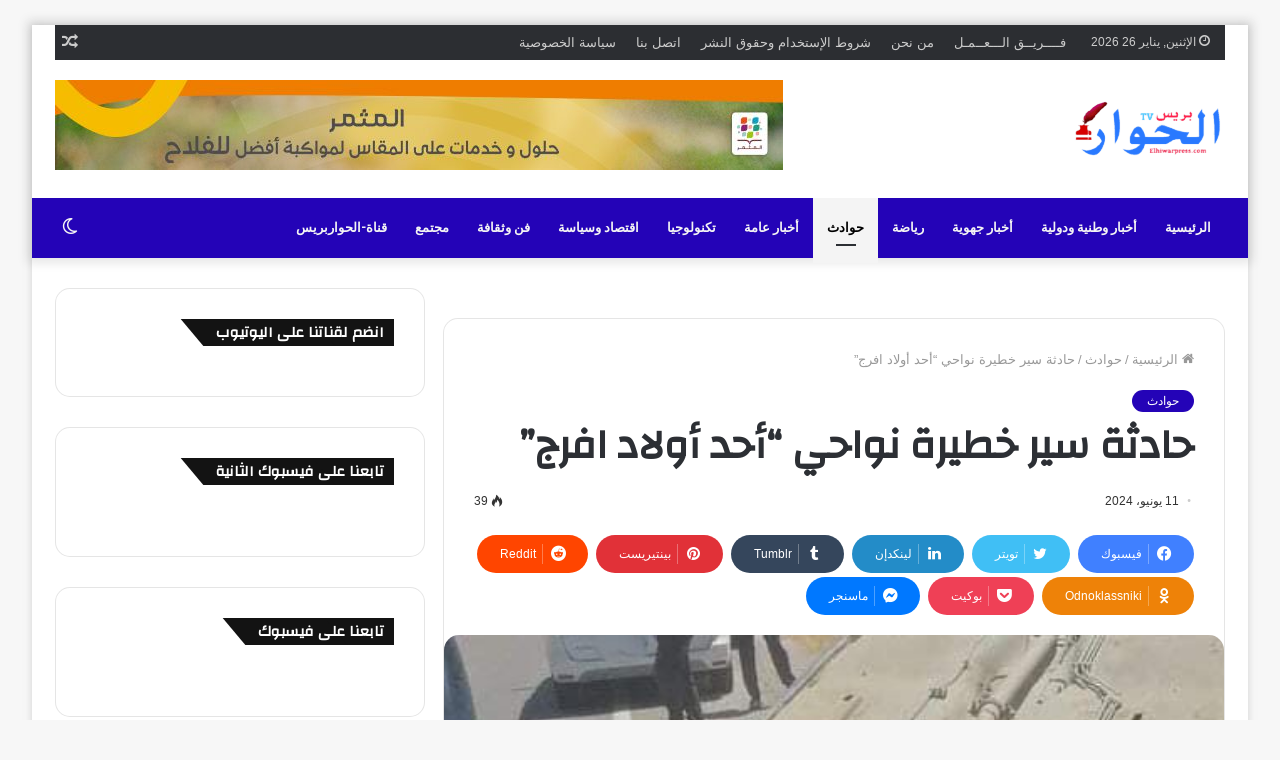

--- FILE ---
content_type: text/html; charset=UTF-8
request_url: https://elhiwarpress.com/%D8%AD%D8%A7%D8%AF%D8%AB%D8%A9-%D8%B3%D9%8A%D8%B1-%D8%AE%D8%B7%D9%8A%D8%B1%D8%A9-%D9%86%D9%88%D8%A7%D8%AD%D9%8A-%D8%AD%D8%AF-%D8%A3%D9%88%D9%84%D8%A7%D8%AF-%D8%A7%D9%81%D8%B1%D8%AC/
body_size: 48070
content:
<!DOCTYPE html>
<html dir="rtl" lang="ar" class="" data-skin="light">
<head>
	<meta charset="UTF-8" />
	<link rel="profile" href="http://gmpg.org/xfn/11" />
	
<meta http-equiv='x-dns-prefetch-control' content='on'>
<link rel='dns-prefetch' href='//cdnjs.cloudflare.com' />
<link rel='dns-prefetch' href='//ajax.googleapis.com' />
<link rel='dns-prefetch' href='//fonts.googleapis.com' />
<link rel='dns-prefetch' href='//fonts.gstatic.com' />
<link rel='dns-prefetch' href='//s.gravatar.com' />
<link rel='dns-prefetch' href='//www.google-analytics.com' />
<link rel='preload' as='image' href='https://elhiwarpress.com/wp-content/uploads/2022/08/1619106290874-removebg-preview-e1661791788890-removebg-preview.png' type='image/png'>
<link rel='preload' as='font' href='https://elhiwarpress.com/wp-content/themes/jannah/assets/fonts/tielabs-fonticon/tielabs-fonticon.woff' type='font/woff' crossorigin='anonymous' />
<link rel='preload' as='font' href='https://elhiwarpress.com/wp-content/themes/jannah/assets/fonts/fontawesome/fa-solid-900.woff2' type='font/woff2' crossorigin='anonymous' />
<link rel='preload' as='font' href='https://elhiwarpress.com/wp-content/themes/jannah/assets/fonts/fontawesome/fa-brands-400.woff2' type='font/woff2' crossorigin='anonymous' />
<link rel='preload' as='font' href='https://elhiwarpress.com/wp-content/themes/jannah/assets/fonts/fontawesome/fa-regular-400.woff2' type='font/woff2' crossorigin='anonymous' />
<link rel='preload' as='script' href='https://ajax.googleapis.com/ajax/libs/webfont/1/webfont.js'>
<meta name='robots' content='index, follow, max-image-preview:large, max-snippet:-1, max-video-preview:-1' />
		<script type="text/javascript">try{if("undefined"!=typeof localStorage){var tieSkin=localStorage.getItem("tie-skin"),html=document.getElementsByTagName("html")[0].classList,htmlSkin="light";if(html.contains("dark-skin")&&(htmlSkin="dark"),null!=tieSkin&&tieSkin!=htmlSkin){html.add("tie-skin-inverted");var tieSkinInverted=!0}"dark"==tieSkin?html.add("dark-skin"):"light"==tieSkin&&html.remove("dark-skin")}}catch(t){console.log(t)}</script>
		
	<!-- This site is optimized with the Yoast SEO plugin v26.6 - https://yoast.com/wordpress/plugins/seo/ -->
	<title>حادثة سير خطيرة نواحي &quot;أحد أولاد افرج&quot; - الحواربريس</title>
	<link rel="canonical" href="https://elhiwarpress.com/حادثة-سير-خطيرة-نواحي-حد-أولاد-افرج/" />
	<meta property="og:locale" content="ar_AR" />
	<meta property="og:type" content="article" />
	<meta property="og:title" content="حادثة سير خطيرة نواحي &quot;أحد أولاد افرج&quot; - الحواربريس" />
	<meta property="og:description" content="محمد كرومي قبل قليل ، وحسب مصادر من عين المكان، وقع اصطدام ثلاثي بين سيارتين ودراجة نارية ثلاثية العجلات قرب احد أولاد افرج ، مما أدى إلى انقلاب سيارة وتعرض الدراجة &#8220;تريبورتور &#8221; والسيارة الأخرى لاضرار جسيمة واصابة اصحابها باصابات متفاوتة الخطورة . &nbsp; وفور وقوع الحادثة تم نقل المصابين الى المستشفى لتلقي العلاجات الضرورية. &hellip;" />
	<meta property="og:url" content="https://elhiwarpress.com/حادثة-سير-خطيرة-نواحي-حد-أولاد-افرج/" />
	<meta property="og:site_name" content="الحواربريس" />
	<meta property="article:publisher" content="https://www.facebook.com/elhiwarpresslive/" />
	<meta property="article:published_time" content="2024-06-11T13:19:41+00:00" />
	<meta property="article:modified_time" content="2024-06-11T13:25:17+00:00" />
	<meta property="og:image" content="https://elhiwarpress.com/wp-content/uploads/2024/06/IMG_20240611_141805.jpg" />
	<meta property="og:image:width" content="369" />
	<meta property="og:image:height" content="450" />
	<meta property="og:image:type" content="image/jpeg" />
	<meta name="author" content="elhiwarpress" />
	<meta name="twitter:card" content="summary_large_image" />
	<meta name="twitter:creator" content="@elhiwarpress" />
	<meta name="twitter:site" content="@elhiwarpress" />
	<meta name="twitter:label1" content="كُتب بواسطة" />
	<meta name="twitter:data1" content="elhiwarpress" />
	<meta name="twitter:label2" content="وقت القراءة المُقدّر" />
	<meta name="twitter:data2" content="دقيقة واحدة" />
	<script type="application/ld+json" class="yoast-schema-graph">{"@context":"https://schema.org","@graph":[{"@type":"Article","@id":"https://elhiwarpress.com/%d8%ad%d8%a7%d8%af%d8%ab%d8%a9-%d8%b3%d9%8a%d8%b1-%d8%ae%d8%b7%d9%8a%d8%b1%d8%a9-%d9%86%d9%88%d8%a7%d8%ad%d9%8a-%d8%ad%d8%af-%d8%a3%d9%88%d9%84%d8%a7%d8%af-%d8%a7%d9%81%d8%b1%d8%ac/#article","isPartOf":{"@id":"https://elhiwarpress.com/%d8%ad%d8%a7%d8%af%d8%ab%d8%a9-%d8%b3%d9%8a%d8%b1-%d8%ae%d8%b7%d9%8a%d8%b1%d8%a9-%d9%86%d9%88%d8%a7%d8%ad%d9%8a-%d8%ad%d8%af-%d8%a3%d9%88%d9%84%d8%a7%d8%af-%d8%a7%d9%81%d8%b1%d8%ac/"},"author":{"name":"elhiwarpress","@id":"https://elhiwarpress.com/#/schema/person/59e9914475af09defa20b504c59e3a4d"},"headline":"حادثة سير خطيرة نواحي &#8220;أحد أولاد افرج&#8221;","datePublished":"2024-06-11T13:19:41+00:00","dateModified":"2024-06-11T13:25:17+00:00","mainEntityOfPage":{"@id":"https://elhiwarpress.com/%d8%ad%d8%a7%d8%af%d8%ab%d8%a9-%d8%b3%d9%8a%d8%b1-%d8%ae%d8%b7%d9%8a%d8%b1%d8%a9-%d9%86%d9%88%d8%a7%d8%ad%d9%8a-%d8%ad%d8%af-%d8%a3%d9%88%d9%84%d8%a7%d8%af-%d8%a7%d9%81%d8%b1%d8%ac/"},"wordCount":1,"commentCount":0,"publisher":{"@id":"https://elhiwarpress.com/#organization"},"image":{"@id":"https://elhiwarpress.com/%d8%ad%d8%a7%d8%af%d8%ab%d8%a9-%d8%b3%d9%8a%d8%b1-%d8%ae%d8%b7%d9%8a%d8%b1%d8%a9-%d9%86%d9%88%d8%a7%d8%ad%d9%8a-%d8%ad%d8%af-%d8%a3%d9%88%d9%84%d8%a7%d8%af-%d8%a7%d9%81%d8%b1%d8%ac/#primaryimage"},"thumbnailUrl":"https://elhiwarpress.com/wp-content/uploads/2024/06/IMG_20240611_141805.jpg","articleSection":["حوادث"],"inLanguage":"ar","potentialAction":[{"@type":"CommentAction","name":"Comment","target":["https://elhiwarpress.com/%d8%ad%d8%a7%d8%af%d8%ab%d8%a9-%d8%b3%d9%8a%d8%b1-%d8%ae%d8%b7%d9%8a%d8%b1%d8%a9-%d9%86%d9%88%d8%a7%d8%ad%d9%8a-%d8%ad%d8%af-%d8%a3%d9%88%d9%84%d8%a7%d8%af-%d8%a7%d9%81%d8%b1%d8%ac/#respond"]}]},{"@type":"WebPage","@id":"https://elhiwarpress.com/%d8%ad%d8%a7%d8%af%d8%ab%d8%a9-%d8%b3%d9%8a%d8%b1-%d8%ae%d8%b7%d9%8a%d8%b1%d8%a9-%d9%86%d9%88%d8%a7%d8%ad%d9%8a-%d8%ad%d8%af-%d8%a3%d9%88%d9%84%d8%a7%d8%af-%d8%a7%d9%81%d8%b1%d8%ac/","url":"https://elhiwarpress.com/%d8%ad%d8%a7%d8%af%d8%ab%d8%a9-%d8%b3%d9%8a%d8%b1-%d8%ae%d8%b7%d9%8a%d8%b1%d8%a9-%d9%86%d9%88%d8%a7%d8%ad%d9%8a-%d8%ad%d8%af-%d8%a3%d9%88%d9%84%d8%a7%d8%af-%d8%a7%d9%81%d8%b1%d8%ac/","name":"حادثة سير خطيرة نواحي \"أحد أولاد افرج\" - الحواربريس","isPartOf":{"@id":"https://elhiwarpress.com/#website"},"primaryImageOfPage":{"@id":"https://elhiwarpress.com/%d8%ad%d8%a7%d8%af%d8%ab%d8%a9-%d8%b3%d9%8a%d8%b1-%d8%ae%d8%b7%d9%8a%d8%b1%d8%a9-%d9%86%d9%88%d8%a7%d8%ad%d9%8a-%d8%ad%d8%af-%d8%a3%d9%88%d9%84%d8%a7%d8%af-%d8%a7%d9%81%d8%b1%d8%ac/#primaryimage"},"image":{"@id":"https://elhiwarpress.com/%d8%ad%d8%a7%d8%af%d8%ab%d8%a9-%d8%b3%d9%8a%d8%b1-%d8%ae%d8%b7%d9%8a%d8%b1%d8%a9-%d9%86%d9%88%d8%a7%d8%ad%d9%8a-%d8%ad%d8%af-%d8%a3%d9%88%d9%84%d8%a7%d8%af-%d8%a7%d9%81%d8%b1%d8%ac/#primaryimage"},"thumbnailUrl":"https://elhiwarpress.com/wp-content/uploads/2024/06/IMG_20240611_141805.jpg","datePublished":"2024-06-11T13:19:41+00:00","dateModified":"2024-06-11T13:25:17+00:00","breadcrumb":{"@id":"https://elhiwarpress.com/%d8%ad%d8%a7%d8%af%d8%ab%d8%a9-%d8%b3%d9%8a%d8%b1-%d8%ae%d8%b7%d9%8a%d8%b1%d8%a9-%d9%86%d9%88%d8%a7%d8%ad%d9%8a-%d8%ad%d8%af-%d8%a3%d9%88%d9%84%d8%a7%d8%af-%d8%a7%d9%81%d8%b1%d8%ac/#breadcrumb"},"inLanguage":"ar","potentialAction":[{"@type":"ReadAction","target":["https://elhiwarpress.com/%d8%ad%d8%a7%d8%af%d8%ab%d8%a9-%d8%b3%d9%8a%d8%b1-%d8%ae%d8%b7%d9%8a%d8%b1%d8%a9-%d9%86%d9%88%d8%a7%d8%ad%d9%8a-%d8%ad%d8%af-%d8%a3%d9%88%d9%84%d8%a7%d8%af-%d8%a7%d9%81%d8%b1%d8%ac/"]}]},{"@type":"ImageObject","inLanguage":"ar","@id":"https://elhiwarpress.com/%d8%ad%d8%a7%d8%af%d8%ab%d8%a9-%d8%b3%d9%8a%d8%b1-%d8%ae%d8%b7%d9%8a%d8%b1%d8%a9-%d9%86%d9%88%d8%a7%d8%ad%d9%8a-%d8%ad%d8%af-%d8%a3%d9%88%d9%84%d8%a7%d8%af-%d8%a7%d9%81%d8%b1%d8%ac/#primaryimage","url":"https://elhiwarpress.com/wp-content/uploads/2024/06/IMG_20240611_141805.jpg","contentUrl":"https://elhiwarpress.com/wp-content/uploads/2024/06/IMG_20240611_141805.jpg","width":369,"height":450},{"@type":"BreadcrumbList","@id":"https://elhiwarpress.com/%d8%ad%d8%a7%d8%af%d8%ab%d8%a9-%d8%b3%d9%8a%d8%b1-%d8%ae%d8%b7%d9%8a%d8%b1%d8%a9-%d9%86%d9%88%d8%a7%d8%ad%d9%8a-%d8%ad%d8%af-%d8%a3%d9%88%d9%84%d8%a7%d8%af-%d8%a7%d9%81%d8%b1%d8%ac/#breadcrumb","itemListElement":[{"@type":"ListItem","position":1,"name":"الرئيسية","item":"https://elhiwarpress.com/"},{"@type":"ListItem","position":2,"name":"حادثة سير خطيرة نواحي &#8220;أحد أولاد افرج&#8221;"}]},{"@type":"WebSite","@id":"https://elhiwarpress.com/#website","url":"https://elhiwarpress.com/","name":"الحواربريس","description":"الحواربريس| أبرز الأخبار العالمية والمحلية العاجلة","publisher":{"@id":"https://elhiwarpress.com/#organization"},"alternateName":"الحوار","potentialAction":[{"@type":"SearchAction","target":{"@type":"EntryPoint","urlTemplate":"https://elhiwarpress.com/?s={search_term_string}"},"query-input":{"@type":"PropertyValueSpecification","valueRequired":true,"valueName":"search_term_string"}}],"inLanguage":"ar"},{"@type":"Organization","@id":"https://elhiwarpress.com/#organization","name":"الحوار بريس","url":"https://elhiwarpress.com/","logo":{"@type":"ImageObject","inLanguage":"ar","@id":"https://elhiwarpress.com/#/schema/logo/image/","url":"https://elhiwarpress.com/wp-content/uploads/2024/07/IMG_20220614_170604_936.png","contentUrl":"https://elhiwarpress.com/wp-content/uploads/2024/07/IMG_20220614_170604_936.png","width":720,"height":404,"caption":"الحوار بريس"},"image":{"@id":"https://elhiwarpress.com/#/schema/logo/image/"},"sameAs":["https://www.facebook.com/elhiwarpresslive/","https://x.com/elhiwarpress","https://www.youtube.com/channel/UCzjigC3Rr7Yrh8qDwiLdHhQ","https://www.instagram.com/elhiwarpress.official/","https://x.com/elhiwarpress/","https://www.tiktok.com/@elhiwarpress"]},{"@type":"Person","@id":"https://elhiwarpress.com/#/schema/person/59e9914475af09defa20b504c59e3a4d","name":"elhiwarpress","image":{"@type":"ImageObject","inLanguage":"ar","@id":"https://elhiwarpress.com/#/schema/person/image/","url":"https://secure.gravatar.com/avatar/22c77f4c656b4862075a76a17908a5f6180111ecd51586fa3f9bc8d1545e0ef7?s=96&d=mm&r=g","contentUrl":"https://secure.gravatar.com/avatar/22c77f4c656b4862075a76a17908a5f6180111ecd51586fa3f9bc8d1545e0ef7?s=96&d=mm&r=g","caption":"elhiwarpress"},"sameAs":["http://elhiwarpress.com"],"url":"https://elhiwarpress.com/author/elhiwarpress/"}]}</script>
	<!-- / Yoast SEO plugin. -->


<link rel='dns-prefetch' href='//www.googletagmanager.com' />
<link rel="alternate" type="application/rss+xml" title="الحواربريس &laquo; الخلاصة" href="https://elhiwarpress.com/feed/" />
<link rel="alternate" type="application/rss+xml" title="الحواربريس &laquo; خلاصة التعليقات" href="https://elhiwarpress.com/comments/feed/" />
<link rel="alternate" type="application/rss+xml" title="الحواربريس &laquo; حادثة سير خطيرة نواحي &#8220;أحد أولاد افرج&#8221; خلاصة التعليقات" href="https://elhiwarpress.com/%d8%ad%d8%a7%d8%af%d8%ab%d8%a9-%d8%b3%d9%8a%d8%b1-%d8%ae%d8%b7%d9%8a%d8%b1%d8%a9-%d9%86%d9%88%d8%a7%d8%ad%d9%8a-%d8%ad%d8%af-%d8%a3%d9%88%d9%84%d8%a7%d8%af-%d8%a7%d9%81%d8%b1%d8%ac/feed/" />
<link rel="alternate" title="oEmbed (JSON)" type="application/json+oembed" href="https://elhiwarpress.com/wp-json/oembed/1.0/embed?url=https%3A%2F%2Felhiwarpress.com%2F%25d8%25ad%25d8%25a7%25d8%25af%25d8%25ab%25d8%25a9-%25d8%25b3%25d9%258a%25d8%25b1-%25d8%25ae%25d8%25b7%25d9%258a%25d8%25b1%25d8%25a9-%25d9%2586%25d9%2588%25d8%25a7%25d8%25ad%25d9%258a-%25d8%25ad%25d8%25af-%25d8%25a3%25d9%2588%25d9%2584%25d8%25a7%25d8%25af-%25d8%25a7%25d9%2581%25d8%25b1%25d8%25ac%2F" />
<link rel="alternate" title="oEmbed (XML)" type="text/xml+oembed" href="https://elhiwarpress.com/wp-json/oembed/1.0/embed?url=https%3A%2F%2Felhiwarpress.com%2F%25d8%25ad%25d8%25a7%25d8%25af%25d8%25ab%25d8%25a9-%25d8%25b3%25d9%258a%25d8%25b1-%25d8%25ae%25d8%25b7%25d9%258a%25d8%25b1%25d8%25a9-%25d9%2586%25d9%2588%25d8%25a7%25d8%25ad%25d9%258a-%25d8%25ad%25d8%25af-%25d8%25a3%25d9%2588%25d9%2584%25d8%25a7%25d8%25af-%25d8%25a7%25d9%2581%25d8%25b1%25d8%25ac%2F&#038;format=xml" />
		<style>
			.lazyload,
			.lazyloading {
				max-width: 100%;
			}
		</style>
		<style id='wp-img-auto-sizes-contain-inline-css' type='text/css'>
img:is([sizes=auto i],[sizes^="auto," i]){contain-intrinsic-size:3000px 1500px}
/*# sourceURL=wp-img-auto-sizes-contain-inline-css */
</style>
<style id='wp-emoji-styles-inline-css' type='text/css'>

	img.wp-smiley, img.emoji {
		display: inline !important;
		border: none !important;
		box-shadow: none !important;
		height: 1em !important;
		width: 1em !important;
		margin: 0 0.07em !important;
		vertical-align: -0.1em !important;
		background: none !important;
		padding: 0 !important;
	}
/*# sourceURL=wp-emoji-styles-inline-css */
</style>
<style id='classic-theme-styles-inline-css' type='text/css'>
/*! This file is auto-generated */
.wp-block-button__link{color:#fff;background-color:#32373c;border-radius:9999px;box-shadow:none;text-decoration:none;padding:calc(.667em + 2px) calc(1.333em + 2px);font-size:1.125em}.wp-block-file__button{background:#32373c;color:#fff;text-decoration:none}
/*# sourceURL=/wp-includes/css/classic-themes.min.css */
</style>
<link rel='stylesheet' id='contact-form-7-css' href='https://elhiwarpress.com/wp-content/plugins/contact-form-7/includes/css/styles.css?ver=6.1.4' type='text/css' media='all' />
<link rel='stylesheet' id='contact-form-7-rtl-css' href='https://elhiwarpress.com/wp-content/plugins/contact-form-7/includes/css/styles-rtl.css?ver=6.1.4' type='text/css' media='all' />
<link rel='stylesheet' id='tie-css-base-css' href='https://elhiwarpress.com/wp-content/themes/jannah/assets/css/base.min.css?ver=5.1.0' type='text/css' media='all' />
<link rel='stylesheet' id='tie-css-styles-css' href='https://elhiwarpress.com/wp-content/themes/jannah/assets/css/style.min.css?ver=5.1.0' type='text/css' media='all' />
<link rel='stylesheet' id='tie-css-widgets-css' href='https://elhiwarpress.com/wp-content/themes/jannah/assets/css/widgets.min.css?ver=5.1.0' type='text/css' media='all' />
<link rel='stylesheet' id='tie-css-helpers-css' href='https://elhiwarpress.com/wp-content/themes/jannah/assets/css/helpers.min.css?ver=5.1.0' type='text/css' media='all' />
<link rel='stylesheet' id='tie-fontawesome5-css' href='https://elhiwarpress.com/wp-content/themes/jannah/assets/css/fontawesome.css?ver=5.1.0' type='text/css' media='all' />
<link rel='stylesheet' id='tie-css-ilightbox-css' href='https://elhiwarpress.com/wp-content/themes/jannah/assets/ilightbox/light-skin/skin.css?ver=5.1.0' type='text/css' media='all' />
<link rel='stylesheet' id='tie-css-shortcodes-css' href='https://elhiwarpress.com/wp-content/themes/jannah/assets/css/plugins/shortcodes.min.css?ver=5.1.0' type='text/css' media='all' />
<link rel='stylesheet' id='tie-css-single-css' href='https://elhiwarpress.com/wp-content/themes/jannah/assets/css/single.min.css?ver=5.1.0' type='text/css' media='all' />
<link rel='stylesheet' id='tie-css-print-css' href='https://elhiwarpress.com/wp-content/themes/jannah/assets/css/print.css?ver=5.1.0' type='text/css' media='print' />
<link rel='stylesheet' id='taqyeem-styles-css' href='https://elhiwarpress.com/wp-content/themes/jannah/assets/css/plugins/taqyeem.min.css?ver=5.1.0' type='text/css' media='all' />
<link rel='stylesheet' id='tie-css-style-custom-css' href='https://elhiwarpress.com/wp-content/themes/jannah/assets/custom-css/style-custom.css?ver=68355' type='text/css' media='all' />
<style id='tie-css-style-custom-inline-css' type='text/css'>
.brand-title,a:hover,.tie-popup-search-submit,#logo.text-logo a,.theme-header nav .components #search-submit:hover,.theme-header .header-nav .components > li:hover > a,.theme-header .header-nav .components li a:hover,.main-menu ul.cats-vertical li a.is-active,.main-menu ul.cats-vertical li a:hover,.main-nav li.mega-menu .post-meta a:hover,.main-nav li.mega-menu .post-box-title a:hover,.search-in-main-nav.autocomplete-suggestions a:hover,#main-nav .menu ul:not(.cats-horizontal) li:hover > a,#main-nav .menu ul li.current-menu-item:not(.mega-link-column) > a,.top-nav .menu li:hover > a,.top-nav .menu > .tie-current-menu > a,.search-in-top-nav.autocomplete-suggestions .post-title a:hover,div.mag-box .mag-box-options .mag-box-filter-links a.active,.mag-box-filter-links .flexMenu-viewMore:hover > a,.stars-rating-active,body .tabs.tabs .active > a,.video-play-icon,.spinner-circle:after,#go-to-content:hover,.comment-list .comment-author .fn,.commentlist .comment-author .fn,blockquote::before,blockquote cite,blockquote.quote-simple p,.multiple-post-pages a:hover,#story-index li .is-current,.latest-tweets-widget .twitter-icon-wrap span,.wide-slider-nav-wrapper .slide,.wide-next-prev-slider-wrapper .tie-slider-nav li:hover span,.review-final-score h3,#mobile-menu-icon:hover .menu-text,.entry a,.entry .post-bottom-meta a:hover,.comment-list .comment-content a,q a,blockquote a,.widget.tie-weather-widget .icon-basecloud-bg:after,.site-footer a:hover,.site-footer .stars-rating-active,.site-footer .twitter-icon-wrap span,.site-info a:hover{color: #2403b7;}#instagram-link a:hover{color: #2403b7 !important;border-color: #2403b7 !important;}#theme-header #main-nav .spinner-circle:after{color: #f4f4f4;}[type='submit'],.button,.generic-button a,.generic-button button,.theme-header .header-nav .comp-sub-menu a.button.guest-btn:hover,.theme-header .header-nav .comp-sub-menu a.checkout-button,nav.main-nav .menu > li.tie-current-menu > a,nav.main-nav .menu > li:hover > a,.main-menu .mega-links-head:after,.main-nav .mega-menu.mega-cat .cats-horizontal li a.is-active,#mobile-menu-icon:hover .nav-icon,#mobile-menu-icon:hover .nav-icon:before,#mobile-menu-icon:hover .nav-icon:after,.search-in-main-nav.autocomplete-suggestions a.button,.search-in-top-nav.autocomplete-suggestions a.button,.spinner > div,.post-cat,.pages-numbers li.current span,.multiple-post-pages > span,#tie-wrapper .mejs-container .mejs-controls,.mag-box-filter-links a:hover,.slider-arrow-nav a:not(.pagination-disabled):hover,.comment-list .reply a:hover,.commentlist .reply a:hover,#reading-position-indicator,#story-index-icon,.videos-block .playlist-title,.review-percentage .review-item span span,.tie-slick-dots li.slick-active button,.tie-slick-dots li button:hover,.digital-rating-static,.timeline-widget li a:hover .date:before,#wp-calendar #today,.posts-list-counter li:before,.cat-counter a + span,.tie-slider-nav li span:hover,.fullwidth-area .widget_tag_cloud .tagcloud a:hover,.magazine2:not(.block-head-4) .dark-widgetized-area ul.tabs a:hover,.magazine2:not(.block-head-4) .dark-widgetized-area ul.tabs .active a,.magazine1 .dark-widgetized-area ul.tabs a:hover,.magazine1 .dark-widgetized-area ul.tabs .active a,.block-head-4.magazine2 .dark-widgetized-area .tabs.tabs .active a,.block-head-4.magazine2 .dark-widgetized-area .tabs > .active a:before,.block-head-4.magazine2 .dark-widgetized-area .tabs > .active a:after,.demo_store,.demo #logo:after,.demo #sticky-logo:after,.widget.tie-weather-widget,span.video-close-btn:hover,#go-to-top,.latest-tweets-widget .slider-links .button:not(:hover){background-color: #2403b7;color: #FFFFFF;}.tie-weather-widget .widget-title .the-subtitle,.block-head-4.magazine2 #footer .tabs .active a:hover{color: #FFFFFF;}pre,code,.pages-numbers li.current span,.theme-header .header-nav .comp-sub-menu a.button.guest-btn:hover,.multiple-post-pages > span,.post-content-slideshow .tie-slider-nav li span:hover,#tie-body .tie-slider-nav li > span:hover,.slider-arrow-nav a:not(.pagination-disabled):hover,.main-nav .mega-menu.mega-cat .cats-horizontal li a.is-active,.main-nav .mega-menu.mega-cat .cats-horizontal li a:hover,.main-menu .menu > li > .menu-sub-content{border-color: #2403b7;}.main-menu .menu > li.tie-current-menu{border-bottom-color: #2403b7;}.top-nav .menu li.tie-current-menu > a:before,.top-nav .menu li.menu-item-has-children:hover > a:before{border-top-color: #2403b7;}.main-nav .main-menu .menu > li.tie-current-menu > a:before,.main-nav .main-menu .menu > li:hover > a:before{border-top-color: #FFFFFF;}header.main-nav-light .main-nav .menu-item-has-children li:hover > a:before,header.main-nav-light .main-nav .mega-menu li:hover > a:before{border-left-color: #2403b7;}.rtl header.main-nav-light .main-nav .menu-item-has-children li:hover > a:before,.rtl header.main-nav-light .main-nav .mega-menu li:hover > a:before{border-right-color: #2403b7;border-left-color: transparent;}.top-nav ul.menu li .menu-item-has-children:hover > a:before{border-top-color: transparent;border-left-color: #2403b7;}.rtl .top-nav ul.menu li .menu-item-has-children:hover > a:before{border-left-color: transparent;border-right-color: #2403b7;}::-moz-selection{background-color: #2403b7;color: #FFFFFF;}::selection{background-color: #2403b7;color: #FFFFFF;}circle.circle_bar{stroke: #2403b7;}#reading-position-indicator{box-shadow: 0 0 10px rgba( 36,3,183,0.7);}#logo.text-logo a:hover,.entry a:hover,.comment-list .comment-content a:hover,.block-head-4.magazine2 .site-footer .tabs li a:hover,q a:hover,blockquote a:hover{color: #000085;}.button:hover,input[type='submit']:hover,.generic-button a:hover,.generic-button button:hover,a.post-cat:hover,.site-footer .button:hover,.site-footer [type='submit']:hover,.search-in-main-nav.autocomplete-suggestions a.button:hover,.search-in-top-nav.autocomplete-suggestions a.button:hover,.theme-header .header-nav .comp-sub-menu a.checkout-button:hover{background-color: #000085;color: #FFFFFF;}.theme-header .header-nav .comp-sub-menu a.checkout-button:not(:hover),.entry a.button{color: #FFFFFF;}#story-index.is-compact .story-index-content{background-color: #2403b7;}#story-index.is-compact .story-index-content a,#story-index.is-compact .story-index-content .is-current{color: #FFFFFF;}#tie-body .has-block-head-4,#tie-body .mag-box-title h3,#tie-body .comment-reply-title,#tie-body .related.products > h2,#tie-body .up-sells > h2,#tie-body .cross-sells > h2,#tie-body .cart_totals > h2,#tie-body .bbp-form legend,#tie-body .mag-box-title h3 a,#tie-body .section-title-default a,#tie-body #cancel-comment-reply-link {color: #FFFFFF;}#tie-body .has-block-head-4:before,#tie-body .mag-box-title h3:before,#tie-body .comment-reply-title:before,#tie-body .related.products > h2:before,#tie-body .up-sells > h2:before,#tie-body .cross-sells > h2:before,#tie-body .cart_totals > h2:before,#tie-body .bbp-form legend:before {background-color: #2403b7;}#tie-body .block-more-button{color: #2403b7;}#tie-body .block-more-button:hover{color: #000085;}#tie-body .has-block-head-4:after,#tie-body .mag-box-title h3:after,#tie-body .comment-reply-title:after,#tie-body .related.products > h2:after,#tie-body .up-sells > h2:after,#tie-body .cross-sells > h2:after,#tie-body .cart_totals > h2:after,#tie-body .bbp-form legend:after{background-color: #2403b7;}
/*# sourceURL=tie-css-style-custom-inline-css */
</style>
<script type="text/javascript" src="https://elhiwarpress.com/wp-includes/js/jquery/jquery.min.js?ver=3.7.1" id="jquery-core-js"></script>
<script type="text/javascript" src="https://elhiwarpress.com/wp-includes/js/jquery/jquery-migrate.min.js?ver=3.4.1" id="jquery-migrate-js"></script>

<!-- Google tag (gtag.js) snippet added by Site Kit -->
<!-- Google Analytics snippet added by Site Kit -->
<script type="text/javascript" src="https://www.googletagmanager.com/gtag/js?id=G-16G6ZGCJT9" id="google_gtagjs-js" async></script>
<script type="text/javascript" id="google_gtagjs-js-after">
/* <![CDATA[ */
window.dataLayer = window.dataLayer || [];function gtag(){dataLayer.push(arguments);}
gtag("set","linker",{"domains":["elhiwarpress.com"]});
gtag("js", new Date());
gtag("set", "developer_id.dZTNiMT", true);
gtag("config", "G-16G6ZGCJT9", {"googlesitekit_post_type":"post"});
//# sourceURL=google_gtagjs-js-after
/* ]]> */
</script>
<link rel="https://api.w.org/" href="https://elhiwarpress.com/wp-json/" /><link rel="alternate" title="JSON" type="application/json" href="https://elhiwarpress.com/wp-json/wp/v2/posts/14479" /><link rel="EditURI" type="application/rsd+xml" title="RSD" href="https://elhiwarpress.com/xmlrpc.php?rsd" />
<link rel="stylesheet" href="https://elhiwarpress.com/wp-content/themes/jannah/rtl.css" type="text/css" media="screen" /><meta name="generator" content="WordPress 6.9" />
<link rel='shortlink' href='https://elhiwarpress.com/?p=14479' />
<meta name="generator" content="Site Kit by Google 1.170.0" /><style type="text/css">
.sfs-subscriber-count, .sfs-count, .sfs-count span, .sfs-stats { -webkit-box-sizing: initial; -moz-box-sizing: initial; box-sizing: initial; }
.sfs-subscriber-count { width: 88px; overflow: hidden; height: 26px; color: #424242; font: 9px Verdana, Geneva, sans-serif; letter-spacing: 1px; }
.sfs-count { width: 86px; height: 17px; line-height: 17px; margin: 0 auto; background: #ccc; border: 1px solid #909090; border-top-color: #fff; border-left-color: #fff; }
.sfs-count span { display: inline-block; height: 11px; line-height: 12px; margin: 2px 1px 2px 2px; padding: 0 2px 0 3px; background: #e4e4e4; border: 1px solid #a2a2a2; border-bottom-color: #fff; border-right-color: #fff; }
.sfs-stats { font-size: 6px; line-height: 6px; margin: 1px 0 0 1px; word-spacing: 2px; text-align: center; text-transform: uppercase; }
</style>
<script type='text/javascript'>
/* <![CDATA[ */
var taqyeem = {"ajaxurl":"https://elhiwarpress.com/wp-admin/admin-ajax.php" , "your_rating":"تقييمك:"};
/* ]]> */
</script>

		<script>
			document.documentElement.className = document.documentElement.className.replace('no-js', 'js');
		</script>
				<style>
			.no-js img.lazyload {
				display: none;
			}

			figure.wp-block-image img.lazyloading {
				min-width: 150px;
			}

			.lazyload,
			.lazyloading {
				--smush-placeholder-width: 100px;
				--smush-placeholder-aspect-ratio: 1/1;
				width: var(--smush-image-width, var(--smush-placeholder-width)) !important;
				aspect-ratio: var(--smush-image-aspect-ratio, var(--smush-placeholder-aspect-ratio)) !important;
			}

						.lazyload, .lazyloading {
				opacity: 0;
			}

			.lazyloaded {
				opacity: 1;
				transition: opacity 400ms;
				transition-delay: 0ms;
			}

					</style>
		<meta http-equiv="X-UA-Compatible" content="IE=edge"><script async custom-element="amp-auto-ads"
        src="https://cdn.ampproject.org/v0/amp-auto-ads-0.1.js">
</script>
<meta name="theme-color" content="#2403b7" /><meta name="viewport" content="width=device-width, initial-scale=1.0" /><meta name="google-site-verification" content="SBC7GYAMaDrf2sCUWNKKEWSMVh8ojIR-cn7DRmjHfkU">
<!-- Google AdSense meta tags added by Site Kit -->
<meta name="google-adsense-platform-account" content="ca-host-pub-2644536267352236">
<meta name="google-adsense-platform-domain" content="sitekit.withgoogle.com">
<!-- End Google AdSense meta tags added by Site Kit -->
<link rel="icon" href="https://elhiwarpress.com/wp-content/uploads/2022/07/cropped-Sans-titre-1-32x32.png" sizes="32x32" />
<link rel="icon" href="https://elhiwarpress.com/wp-content/uploads/2022/07/cropped-Sans-titre-1-192x192.png" sizes="192x192" />
<link rel="apple-touch-icon" href="https://elhiwarpress.com/wp-content/uploads/2022/07/cropped-Sans-titre-1-180x180.png" />
<meta name="msapplication-TileImage" content="https://elhiwarpress.com/wp-content/uploads/2022/07/cropped-Sans-titre-1-270x270.png" />
<style id='wp-block-latest-posts-inline-css' type='text/css'>
.wp-block-latest-posts{box-sizing:border-box}.wp-block-latest-posts.alignleft{margin-right:2em}.wp-block-latest-posts.alignright{margin-left:2em}.wp-block-latest-posts.wp-block-latest-posts__list{list-style:none}.wp-block-latest-posts.wp-block-latest-posts__list li{clear:both;overflow-wrap:break-word}.wp-block-latest-posts.is-grid{display:flex;flex-wrap:wrap}.wp-block-latest-posts.is-grid li{margin:0 0 1.25em 1.25em;width:100%}@media (min-width:600px){.wp-block-latest-posts.columns-2 li{width:calc(50% - .625em)}.wp-block-latest-posts.columns-2 li:nth-child(2n){margin-left:0}.wp-block-latest-posts.columns-3 li{width:calc(33.33333% - .83333em)}.wp-block-latest-posts.columns-3 li:nth-child(3n){margin-left:0}.wp-block-latest-posts.columns-4 li{width:calc(25% - .9375em)}.wp-block-latest-posts.columns-4 li:nth-child(4n){margin-left:0}.wp-block-latest-posts.columns-5 li{width:calc(20% - 1em)}.wp-block-latest-posts.columns-5 li:nth-child(5n){margin-left:0}.wp-block-latest-posts.columns-6 li{width:calc(16.66667% - 1.04167em)}.wp-block-latest-posts.columns-6 li:nth-child(6n){margin-left:0}}:root :where(.wp-block-latest-posts.is-grid){padding:0}:root :where(.wp-block-latest-posts.wp-block-latest-posts__list){padding-right:0}.wp-block-latest-posts__post-author,.wp-block-latest-posts__post-date{display:block;font-size:.8125em}.wp-block-latest-posts__post-excerpt,.wp-block-latest-posts__post-full-content{margin-bottom:1em;margin-top:.5em}.wp-block-latest-posts__featured-image a{display:inline-block}.wp-block-latest-posts__featured-image img{height:auto;max-width:100%;width:auto}.wp-block-latest-posts__featured-image.alignleft{float:left;margin-right:1em}.wp-block-latest-posts__featured-image.alignright{float:right;margin-left:1em}.wp-block-latest-posts__featured-image.aligncenter{margin-bottom:1em;text-align:center}
/*# sourceURL=https://elhiwarpress.com/wp-includes/blocks/latest-posts/style.min.css */
</style>
<style id='wp-block-columns-inline-css' type='text/css'>
.wp-block-columns{box-sizing:border-box;display:flex;flex-wrap:wrap!important}@media (min-width:782px){.wp-block-columns{flex-wrap:nowrap!important}}.wp-block-columns{align-items:normal!important}.wp-block-columns.are-vertically-aligned-top{align-items:flex-start}.wp-block-columns.are-vertically-aligned-center{align-items:center}.wp-block-columns.are-vertically-aligned-bottom{align-items:flex-end}@media (max-width:781px){.wp-block-columns:not(.is-not-stacked-on-mobile)>.wp-block-column{flex-basis:100%!important}}@media (min-width:782px){.wp-block-columns:not(.is-not-stacked-on-mobile)>.wp-block-column{flex-basis:0;flex-grow:1}.wp-block-columns:not(.is-not-stacked-on-mobile)>.wp-block-column[style*=flex-basis]{flex-grow:0}}.wp-block-columns.is-not-stacked-on-mobile{flex-wrap:nowrap!important}.wp-block-columns.is-not-stacked-on-mobile>.wp-block-column{flex-basis:0;flex-grow:1}.wp-block-columns.is-not-stacked-on-mobile>.wp-block-column[style*=flex-basis]{flex-grow:0}:where(.wp-block-columns){margin-bottom:1.75em}:where(.wp-block-columns.has-background){padding:1.25em 2.375em}.wp-block-column{flex-grow:1;min-width:0;overflow-wrap:break-word;word-break:break-word}.wp-block-column.is-vertically-aligned-top{align-self:flex-start}.wp-block-column.is-vertically-aligned-center{align-self:center}.wp-block-column.is-vertically-aligned-bottom{align-self:flex-end}.wp-block-column.is-vertically-aligned-stretch{align-self:stretch}.wp-block-column.is-vertically-aligned-bottom,.wp-block-column.is-vertically-aligned-center,.wp-block-column.is-vertically-aligned-top{width:100%}
/*# sourceURL=https://elhiwarpress.com/wp-includes/blocks/columns/style.min.css */
</style>
<style id='wp-block-group-inline-css' type='text/css'>
.wp-block-group{box-sizing:border-box}:where(.wp-block-group.wp-block-group-is-layout-constrained){position:relative}
/*# sourceURL=https://elhiwarpress.com/wp-includes/blocks/group/style.min.css */
</style>
<style id='wp-block-group-theme-inline-css' type='text/css'>
:where(.wp-block-group.has-background){padding:1.25em 2.375em}
/*# sourceURL=https://elhiwarpress.com/wp-includes/blocks/group/theme.min.css */
</style>
<style id='global-styles-inline-css' type='text/css'>
:root{--wp--preset--aspect-ratio--square: 1;--wp--preset--aspect-ratio--4-3: 4/3;--wp--preset--aspect-ratio--3-4: 3/4;--wp--preset--aspect-ratio--3-2: 3/2;--wp--preset--aspect-ratio--2-3: 2/3;--wp--preset--aspect-ratio--16-9: 16/9;--wp--preset--aspect-ratio--9-16: 9/16;--wp--preset--color--black: #000000;--wp--preset--color--cyan-bluish-gray: #abb8c3;--wp--preset--color--white: #ffffff;--wp--preset--color--pale-pink: #f78da7;--wp--preset--color--vivid-red: #cf2e2e;--wp--preset--color--luminous-vivid-orange: #ff6900;--wp--preset--color--luminous-vivid-amber: #fcb900;--wp--preset--color--light-green-cyan: #7bdcb5;--wp--preset--color--vivid-green-cyan: #00d084;--wp--preset--color--pale-cyan-blue: #8ed1fc;--wp--preset--color--vivid-cyan-blue: #0693e3;--wp--preset--color--vivid-purple: #9b51e0;--wp--preset--gradient--vivid-cyan-blue-to-vivid-purple: linear-gradient(135deg,rgb(6,147,227) 0%,rgb(155,81,224) 100%);--wp--preset--gradient--light-green-cyan-to-vivid-green-cyan: linear-gradient(135deg,rgb(122,220,180) 0%,rgb(0,208,130) 100%);--wp--preset--gradient--luminous-vivid-amber-to-luminous-vivid-orange: linear-gradient(135deg,rgb(252,185,0) 0%,rgb(255,105,0) 100%);--wp--preset--gradient--luminous-vivid-orange-to-vivid-red: linear-gradient(135deg,rgb(255,105,0) 0%,rgb(207,46,46) 100%);--wp--preset--gradient--very-light-gray-to-cyan-bluish-gray: linear-gradient(135deg,rgb(238,238,238) 0%,rgb(169,184,195) 100%);--wp--preset--gradient--cool-to-warm-spectrum: linear-gradient(135deg,rgb(74,234,220) 0%,rgb(151,120,209) 20%,rgb(207,42,186) 40%,rgb(238,44,130) 60%,rgb(251,105,98) 80%,rgb(254,248,76) 100%);--wp--preset--gradient--blush-light-purple: linear-gradient(135deg,rgb(255,206,236) 0%,rgb(152,150,240) 100%);--wp--preset--gradient--blush-bordeaux: linear-gradient(135deg,rgb(254,205,165) 0%,rgb(254,45,45) 50%,rgb(107,0,62) 100%);--wp--preset--gradient--luminous-dusk: linear-gradient(135deg,rgb(255,203,112) 0%,rgb(199,81,192) 50%,rgb(65,88,208) 100%);--wp--preset--gradient--pale-ocean: linear-gradient(135deg,rgb(255,245,203) 0%,rgb(182,227,212) 50%,rgb(51,167,181) 100%);--wp--preset--gradient--electric-grass: linear-gradient(135deg,rgb(202,248,128) 0%,rgb(113,206,126) 100%);--wp--preset--gradient--midnight: linear-gradient(135deg,rgb(2,3,129) 0%,rgb(40,116,252) 100%);--wp--preset--font-size--small: 13px;--wp--preset--font-size--medium: 20px;--wp--preset--font-size--large: 36px;--wp--preset--font-size--x-large: 42px;--wp--preset--spacing--20: 0.44rem;--wp--preset--spacing--30: 0.67rem;--wp--preset--spacing--40: 1rem;--wp--preset--spacing--50: 1.5rem;--wp--preset--spacing--60: 2.25rem;--wp--preset--spacing--70: 3.38rem;--wp--preset--spacing--80: 5.06rem;--wp--preset--shadow--natural: 6px 6px 9px rgba(0, 0, 0, 0.2);--wp--preset--shadow--deep: 12px 12px 50px rgba(0, 0, 0, 0.4);--wp--preset--shadow--sharp: 6px 6px 0px rgba(0, 0, 0, 0.2);--wp--preset--shadow--outlined: 6px 6px 0px -3px rgb(255, 255, 255), 6px 6px rgb(0, 0, 0);--wp--preset--shadow--crisp: 6px 6px 0px rgb(0, 0, 0);}:where(.is-layout-flex){gap: 0.5em;}:where(.is-layout-grid){gap: 0.5em;}body .is-layout-flex{display: flex;}.is-layout-flex{flex-wrap: wrap;align-items: center;}.is-layout-flex > :is(*, div){margin: 0;}body .is-layout-grid{display: grid;}.is-layout-grid > :is(*, div){margin: 0;}:where(.wp-block-columns.is-layout-flex){gap: 2em;}:where(.wp-block-columns.is-layout-grid){gap: 2em;}:where(.wp-block-post-template.is-layout-flex){gap: 1.25em;}:where(.wp-block-post-template.is-layout-grid){gap: 1.25em;}.has-black-color{color: var(--wp--preset--color--black) !important;}.has-cyan-bluish-gray-color{color: var(--wp--preset--color--cyan-bluish-gray) !important;}.has-white-color{color: var(--wp--preset--color--white) !important;}.has-pale-pink-color{color: var(--wp--preset--color--pale-pink) !important;}.has-vivid-red-color{color: var(--wp--preset--color--vivid-red) !important;}.has-luminous-vivid-orange-color{color: var(--wp--preset--color--luminous-vivid-orange) !important;}.has-luminous-vivid-amber-color{color: var(--wp--preset--color--luminous-vivid-amber) !important;}.has-light-green-cyan-color{color: var(--wp--preset--color--light-green-cyan) !important;}.has-vivid-green-cyan-color{color: var(--wp--preset--color--vivid-green-cyan) !important;}.has-pale-cyan-blue-color{color: var(--wp--preset--color--pale-cyan-blue) !important;}.has-vivid-cyan-blue-color{color: var(--wp--preset--color--vivid-cyan-blue) !important;}.has-vivid-purple-color{color: var(--wp--preset--color--vivid-purple) !important;}.has-black-background-color{background-color: var(--wp--preset--color--black) !important;}.has-cyan-bluish-gray-background-color{background-color: var(--wp--preset--color--cyan-bluish-gray) !important;}.has-white-background-color{background-color: var(--wp--preset--color--white) !important;}.has-pale-pink-background-color{background-color: var(--wp--preset--color--pale-pink) !important;}.has-vivid-red-background-color{background-color: var(--wp--preset--color--vivid-red) !important;}.has-luminous-vivid-orange-background-color{background-color: var(--wp--preset--color--luminous-vivid-orange) !important;}.has-luminous-vivid-amber-background-color{background-color: var(--wp--preset--color--luminous-vivid-amber) !important;}.has-light-green-cyan-background-color{background-color: var(--wp--preset--color--light-green-cyan) !important;}.has-vivid-green-cyan-background-color{background-color: var(--wp--preset--color--vivid-green-cyan) !important;}.has-pale-cyan-blue-background-color{background-color: var(--wp--preset--color--pale-cyan-blue) !important;}.has-vivid-cyan-blue-background-color{background-color: var(--wp--preset--color--vivid-cyan-blue) !important;}.has-vivid-purple-background-color{background-color: var(--wp--preset--color--vivid-purple) !important;}.has-black-border-color{border-color: var(--wp--preset--color--black) !important;}.has-cyan-bluish-gray-border-color{border-color: var(--wp--preset--color--cyan-bluish-gray) !important;}.has-white-border-color{border-color: var(--wp--preset--color--white) !important;}.has-pale-pink-border-color{border-color: var(--wp--preset--color--pale-pink) !important;}.has-vivid-red-border-color{border-color: var(--wp--preset--color--vivid-red) !important;}.has-luminous-vivid-orange-border-color{border-color: var(--wp--preset--color--luminous-vivid-orange) !important;}.has-luminous-vivid-amber-border-color{border-color: var(--wp--preset--color--luminous-vivid-amber) !important;}.has-light-green-cyan-border-color{border-color: var(--wp--preset--color--light-green-cyan) !important;}.has-vivid-green-cyan-border-color{border-color: var(--wp--preset--color--vivid-green-cyan) !important;}.has-pale-cyan-blue-border-color{border-color: var(--wp--preset--color--pale-cyan-blue) !important;}.has-vivid-cyan-blue-border-color{border-color: var(--wp--preset--color--vivid-cyan-blue) !important;}.has-vivid-purple-border-color{border-color: var(--wp--preset--color--vivid-purple) !important;}.has-vivid-cyan-blue-to-vivid-purple-gradient-background{background: var(--wp--preset--gradient--vivid-cyan-blue-to-vivid-purple) !important;}.has-light-green-cyan-to-vivid-green-cyan-gradient-background{background: var(--wp--preset--gradient--light-green-cyan-to-vivid-green-cyan) !important;}.has-luminous-vivid-amber-to-luminous-vivid-orange-gradient-background{background: var(--wp--preset--gradient--luminous-vivid-amber-to-luminous-vivid-orange) !important;}.has-luminous-vivid-orange-to-vivid-red-gradient-background{background: var(--wp--preset--gradient--luminous-vivid-orange-to-vivid-red) !important;}.has-very-light-gray-to-cyan-bluish-gray-gradient-background{background: var(--wp--preset--gradient--very-light-gray-to-cyan-bluish-gray) !important;}.has-cool-to-warm-spectrum-gradient-background{background: var(--wp--preset--gradient--cool-to-warm-spectrum) !important;}.has-blush-light-purple-gradient-background{background: var(--wp--preset--gradient--blush-light-purple) !important;}.has-blush-bordeaux-gradient-background{background: var(--wp--preset--gradient--blush-bordeaux) !important;}.has-luminous-dusk-gradient-background{background: var(--wp--preset--gradient--luminous-dusk) !important;}.has-pale-ocean-gradient-background{background: var(--wp--preset--gradient--pale-ocean) !important;}.has-electric-grass-gradient-background{background: var(--wp--preset--gradient--electric-grass) !important;}.has-midnight-gradient-background{background: var(--wp--preset--gradient--midnight) !important;}.has-small-font-size{font-size: var(--wp--preset--font-size--small) !important;}.has-medium-font-size{font-size: var(--wp--preset--font-size--medium) !important;}.has-large-font-size{font-size: var(--wp--preset--font-size--large) !important;}.has-x-large-font-size{font-size: var(--wp--preset--font-size--x-large) !important;}
:where(.wp-block-columns.is-layout-flex){gap: 2em;}:where(.wp-block-columns.is-layout-grid){gap: 2em;}
/*# sourceURL=global-styles-inline-css */
</style>
<style id='core-block-supports-inline-css' type='text/css'>
.wp-container-core-columns-is-layout-9d6595d7{flex-wrap:nowrap;}
/*# sourceURL=core-block-supports-inline-css */
</style>
</head>
	<script async src="https://pagead2.googlesyndication.com/pagead/js/adsbygoogle.js?client=ca-pub-7859584623648053"
     crossorigin="anonymous"></script>
	
	
<meta property="fb:pages" content="105091547803263" />
	
<meta name="p:domain_verify" content="eb2d8c796b78edaaa6d10424f5453fd9"/>	
	
	<!-- Google Analytics -->
<script>
(function(i,s,o,g,r,a,m){i['GoogleAnalyticsObject']=r;i[r]=i[r]||function(){
(i[r].q=i[r].q||[]).push(arguments)},i[r].l=1*new Date();a=s.createElement(o),
m=s.getElementsByTagName(o)[0];a.async=1;a.src=g;m.parentNode.insertBefore(a,m)
})(window,document,'script','https://www.google-analytics.com/analytics.js','ga');

ga('create', 'UA-XXXXX-Y', 'auto');
ga('send', 'pageview');
</script>
<!-- End Google Analytics -->
	
<body id="tie-body" class="rtl wp-singular post-template-default single single-post postid-14479 single-format-standard wp-theme-jannah tie-no-js boxed-layout framed-layout wrapper-has-shadow block-head-4 block-head-6 magazine3 magazine1 is-thumb-overlay-disabled is-desktop is-header-layout-3 has-header-ad has-header-below-ad sidebar-left has-sidebar post-layout-1 narrow-title-narrow-media is-standard-format has-mobile-share post-has-toggle hide_share_post_top hide_share_post_bottom">

<amp-auto-ads type="adsense"
        data-ad-client="ca-pub-7859584623648053">
</amp-auto-ads>

<div class="background-overlay">

	<div id="tie-container" class="site tie-container">

		
		<div id="tie-wrapper">

			
<header id="theme-header" class="theme-header header-layout-3 main-nav-light main-nav-default-light main-nav-below has-stream-item top-nav-active top-nav-dark top-nav-default-dark top-nav-boxed top-nav-above has-shadow has-normal-width-logo mobile-header-default">
	
<nav id="top-nav"  class="has-date-menu-components top-nav header-nav" aria-label="الشريط العلوي">
	<div class="container">
		<div class="topbar-wrapper">

			
					<div class="topbar-today-date tie-icon">
						الإثنين, يناير 26 2026					</div>
					
			<div class="tie-alignleft">
				<div class="top-menu header-menu"><ul id="menu-%d8%a7%d9%84%d9%82%d8%a7%d8%a6%d9%85%d8%a9-%d8%a7%d9%84%d8%b9%d9%84%d9%88%d9%8a%d8%a9" class="menu"><li id="menu-item-13764" class="menu-item menu-item-type-post_type menu-item-object-page menu-item-13764"><a href="https://elhiwarpress.com/%d9%81%d9%80%d9%80%d9%80%d9%80%d8%b1%d9%8a%d9%80%d9%80%d9%82-%d8%a7%d9%84%d9%80%d9%80%d9%80%d8%b9%d9%80%d9%80%d9%85%d9%80%d9%84/">فــــريــق الـــعــمـل</a></li>
<li id="menu-item-13765" class="menu-item menu-item-type-post_type menu-item-object-page menu-item-13765"><a href="https://elhiwarpress.com/%d9%85%d9%86-%d9%86%d8%ad%d9%86/">من نحن</a></li>
<li id="menu-item-13766" class="menu-item menu-item-type-post_type menu-item-object-page menu-item-13766"><a href="https://elhiwarpress.com/%d8%b7%d8%a7%d9%82%d9%85-%d8%a7%d9%84%d8%ac%d8%b1%d9%8a%d8%af%d8%a9/">شروط الإستخدام وحقوق النشر</a></li>
<li id="menu-item-13767" class="menu-item menu-item-type-post_type menu-item-object-page menu-item-13767"><a href="https://elhiwarpress.com/%d8%a7%d8%aa%d8%b5%d9%84-%d8%a8%d9%86%d8%a7/">اتصل بنا</a></li>
<li id="menu-item-13768" class="menu-item menu-item-type-post_type menu-item-object-page menu-item-13768"><a href="https://elhiwarpress.com/%d8%b3%d9%8a%d8%a7%d8%b3%d8%a9-%d8%a7%d9%84%d8%ae%d8%b5%d9%88%d8%b5%d9%8a%d8%a9/">سياسة الخصوصية</a></li>
</ul></div>			</div><!-- .tie-alignleft /-->

			<div class="tie-alignright">
				<ul class="components">	<li class="random-post-icon menu-item custom-menu-link">
		<a href="/%D8%AD%D8%A7%D8%AF%D8%AB%D8%A9-%D8%B3%D9%8A%D8%B1-%D8%AE%D8%B7%D9%8A%D8%B1%D8%A9-%D9%86%D9%88%D8%A7%D8%AD%D9%8A-%D8%AD%D8%AF-%D8%A3%D9%88%D9%84%D8%A7%D8%AF-%D8%A7%D9%81%D8%B1%D8%AC/?random-post=1" class="random-post" title="مقال عشوائي" rel="nofollow">
			<span class="tie-icon-random" aria-hidden="true"></span>
			<span class="screen-reader-text">مقال عشوائي</span>
		</a>
	</li>
	</ul><!-- Components -->			</div><!-- .tie-alignright /-->

		</div><!-- .topbar-wrapper /-->
	</div><!-- .container /-->
</nav><!-- #top-nav /-->

<div class="container header-container">
	<div class="tie-row logo-row">

		
		<div class="logo-wrapper">
			<div class="tie-col-md-4 logo-container clearfix">
				<div id="mobile-header-components-area_1" class="mobile-header-components"><ul class="components"><li class="mobile-component_menu custom-menu-link"><a href="#" id="mobile-menu-icon" class=""><span class="tie-mobile-menu-icon tie-icon-grid-4"></span><span class="screen-reader-text">القائمة</span></a></li></ul></div>
		<div id="logo" class="image-logo" >

			
			<a title="الحواربريس" href="https://elhiwarpress.com">
				
				<picture class="tie-logo-default tie-logo-picture">
					<source class="tie-logo-source-default tie-logo-source" data-srcset="https://elhiwarpress.com/wp-content/uploads/2022/08/1619106290874-removebg-preview-e1661791788890-removebg-preview.png">
					<img class="tie-logo-img-default tie-logo-img lazyload" data-src="https://elhiwarpress.com/wp-content/uploads/2022/08/1619106290874-removebg-preview-e1661791788890-removebg-preview.png" alt="الحواربريس" width="160" height="58" style="--smush-placeholder-width: 160px; --smush-placeholder-aspect-ratio: 160/58;max-height:58px !important; width: auto;" src="[data-uri]" />
				</picture>
						</a>

			
		</div><!-- #logo /-->

		<div id="mobile-header-components-area_2" class="mobile-header-components"><ul class="components"><li class="mobile-component_search custom-menu-link">
				<a href="#" class="tie-search-trigger-mobile">
					<span class="tie-icon-search tie-search-icon" aria-hidden="true"></span>
					<span class="screen-reader-text">بحث عن</span>
				</a>
			</li></ul></div>			</div><!-- .tie-col /-->
		</div><!-- .logo-wrapper /-->

		<div class="tie-col-md-8 stream-item stream-item-top-wrapper"><div class="stream-item-top">
					<a href="https://www.sidattes.ma/fr/" title=""  >
						<img data-src="https://elhiwarpress.com/wp-content/uploads/2025/12/aze.jpg" alt="" width="728" height="91" src="[data-uri]" class="lazyload" style="--smush-placeholder-width: 728px; --smush-placeholder-aspect-ratio: 728/91;" />
					</a>
				</div></div><!-- .tie-col /-->
	</div><!-- .tie-row /-->
</div><!-- .container /-->

<div class="main-nav-wrapper">
	<nav id="main-nav"  class="main-nav header-nav"  aria-label="القائمة الرئيسية">
		<div class="container">

			<div class="main-menu-wrapper">

				
				<div id="menu-components-wrap">

					
					<div class="main-menu main-menu-wrap tie-alignleft">
						<div id="main-nav-menu" class="main-menu header-menu"><ul id="menu-%d8%a7%d9%84%d8%b1%d8%a6%d9%8a%d8%b3%d9%8a%d8%a9" class="menu" role="menubar"><li id="menu-item-2005" class="menu-item menu-item-type-custom menu-item-object-custom menu-item-home menu-item-2005"><a href="https://elhiwarpress.com">الرئيسية</a></li>
<li id="menu-item-1236" class="menu-item menu-item-type-taxonomy menu-item-object-category menu-item-1236"><a href="https://elhiwarpress.com/category/%d8%a3%d8%ae%d8%a8%d8%a7%d8%b1-%d9%88%d8%b7%d9%86%d9%8a%d8%a9-%d9%88%d8%af%d9%88%d9%84%d9%8a%d8%a9/">أخبار وطنية ودولية</a></li>
<li id="menu-item-1235" class="menu-item menu-item-type-taxonomy menu-item-object-category menu-item-1235"><a href="https://elhiwarpress.com/category/%d8%a3%d8%ae%d8%a8%d8%a7%d8%b1-%d8%ac%d9%87%d9%88%d9%8a%d8%a9/">أخبار جهوية</a></li>
<li id="menu-item-1241" class="menu-item menu-item-type-taxonomy menu-item-object-category menu-item-1241"><a href="https://elhiwarpress.com/category/%d8%b1%d9%8a%d8%a7%d8%b6%d8%a9/">رياضة</a></li>
<li id="menu-item-1240" class="menu-item menu-item-type-taxonomy menu-item-object-category current-post-ancestor current-menu-parent current-post-parent menu-item-1240 tie-current-menu"><a href="https://elhiwarpress.com/category/%d8%ad%d9%88%d8%a7%d8%af%d8%ab/">حوادث</a></li>
<li id="menu-item-4310" class="menu-item menu-item-type-taxonomy menu-item-object-category menu-item-4310"><a href="https://elhiwarpress.com/category/%d8%a3%d8%ae%d8%a8%d8%a7%d8%b1-%d8%b9%d8%a7%d9%85%d8%a9/">أخبار عامة</a></li>
<li id="menu-item-1239" class="menu-item menu-item-type-taxonomy menu-item-object-category menu-item-1239"><a href="https://elhiwarpress.com/category/%d8%aa%d9%83%d9%86%d9%88%d9%84%d9%88%d8%ac%d9%8a%d8%a7/">تكنولوجيا</a></li>
<li id="menu-item-1237" class="menu-item menu-item-type-taxonomy menu-item-object-category menu-item-1237"><a href="https://elhiwarpress.com/category/%d8%a7%d9%82%d8%aa%d8%b5%d8%a7%d8%af-%d9%88%d8%b3%d9%8a%d8%a7%d8%b3%d8%a9/">اقتصاد وسياسة</a></li>
<li id="menu-item-1242" class="menu-item menu-item-type-taxonomy menu-item-object-category menu-item-1242"><a href="https://elhiwarpress.com/category/%d9%81%d9%86-%d9%88%d8%ab%d9%82%d8%a7%d9%81%d9%8a%d8%a9/">فن وثقافة</a></li>
<li id="menu-item-2007" class="menu-item menu-item-type-taxonomy menu-item-object-category menu-item-2007"><a href="https://elhiwarpress.com/category/%d9%85%d8%ac%d8%aa%d9%85%d8%b9/">مجتمع</a></li>
<li id="menu-item-10916" class="menu-item menu-item-type-taxonomy menu-item-object-category menu-item-10916"><a href="https://elhiwarpress.com/category/%d8%a7%d9%84%d8%ad%d9%88%d8%a7%d8%b1%d8%a8%d8%b1%d9%8a%d8%b3/">قناة-الحواربريس</a></li>
</ul></div>					</div><!-- .main-menu.tie-alignleft /-->

					<ul class="components">	<li class="skin-icon menu-item custom-menu-link">
		<a href="#" class="change-skin" title="الوضع المظلم">
			<span class="tie-icon-moon change-skin-icon" aria-hidden="true"></span>
			<span class="screen-reader-text">الوضع المظلم</span>
		</a>
	</li>
	</ul><!-- Components -->
				</div><!-- #menu-components-wrap /-->
			</div><!-- .main-menu-wrapper /-->
		</div><!-- .container /-->
	</nav><!-- #main-nav /-->
</div><!-- .main-nav-wrapper /-->

</header>

		<script type="text/javascript">
			try{if("undefined"!=typeof localStorage){var header,mnIsDark=!1,tnIsDark=!1;(header=document.getElementById("theme-header"))&&((header=header.classList).contains("main-nav-default-dark")&&(mnIsDark=!0),header.contains("top-nav-default-dark")&&(tnIsDark=!0),"dark"==tieSkin?(header.add("main-nav-dark","top-nav-dark"),header.remove("main-nav-light","top-nav-light")):"light"==tieSkin&&(mnIsDark||(header.remove("main-nav-dark"),header.add("main-nav-light")),tnIsDark||(header.remove("top-nav-dark"),header.add("top-nav-light"))))}}catch(a){console.log(a)}
		</script>
		<div class="stream-item stream-item-below-header"></div><div id="content" class="site-content container"><div id="main-content-row" class="tie-row main-content-row">

<div class="main-content tie-col-md-8 tie-col-xs-12" role="main">

	<div class="stream-item stream-item-above-post"><script async src="https://pagead2.googlesyndication.com/pagead/js/adsbygoogle.js?client=ca-pub-7859584623648053"
     crossorigin="anonymous"></script>
</div>
	<article id="the-post" class="container-wrapper post-content tie-standard">

		
<header class="entry-header-outer">

	<nav id="breadcrumb"><a href="https://elhiwarpress.com/"><span class="tie-icon-home" aria-hidden="true"></span> الرئيسية</a><em class="delimiter">/</em><a href="https://elhiwarpress.com/category/%d8%ad%d9%88%d8%a7%d8%af%d8%ab/">حوادث</a><em class="delimiter">/</em><span class="current">حادثة سير خطيرة نواحي &#8220;أحد أولاد افرج&#8221;</span></nav><script type="application/ld+json">{"@context":"http:\/\/schema.org","@type":"BreadcrumbList","@id":"#Breadcrumb","itemListElement":[{"@type":"ListItem","position":1,"item":{"name":"\u0627\u0644\u0631\u0626\u064a\u0633\u064a\u0629","@id":"https:\/\/elhiwarpress.com\/"}},{"@type":"ListItem","position":2,"item":{"name":"\u062d\u0648\u0627\u062f\u062b","@id":"https:\/\/elhiwarpress.com\/category\/%d8%ad%d9%88%d8%a7%d8%af%d8%ab\/"}}]}</script>
	<div class="entry-header">

		<span class="post-cat-wrap"><a class="post-cat tie-cat-128" href="https://elhiwarpress.com/category/%d8%ad%d9%88%d8%a7%d8%af%d8%ab/">حوادث</a></span>
		<h1 class="post-title entry-title">حادثة سير خطيرة نواحي &#8220;أحد أولاد افرج&#8221;</h1>

		<div id="single-post-meta" class="post-meta clearfix"><span class="date meta-item tie-icon">11 يونيو، 2024</span><div class="tie-alignright"><span class="meta-views meta-item "><span class="tie-icon-fire" aria-hidden="true"></span> 38 </span></div></div><!-- .post-meta -->	</div><!-- .entry-header /-->

	
	
</header><!-- .entry-header-outer /-->


		<div id="share-buttons-top" class="share-buttons share-buttons-top">
			<div class="share-links  icons-text share-pill">
				
				<a href="https://www.facebook.com/sharer.php?u=https://elhiwarpress.com/%d8%ad%d8%a7%d8%af%d8%ab%d8%a9-%d8%b3%d9%8a%d8%b1-%d8%ae%d8%b7%d9%8a%d8%b1%d8%a9-%d9%86%d9%88%d8%a7%d8%ad%d9%8a-%d8%ad%d8%af-%d8%a3%d9%88%d9%84%d8%a7%d8%af-%d8%a7%d9%81%d8%b1%d8%ac/" rel="external noopener nofollow" title="فيسبوك" target="_blank" class="facebook-share-btn  large-share-button" data-raw="https://www.facebook.com/sharer.php?u={post_link}">
					<span class="share-btn-icon tie-icon-facebook"></span> <span class="social-text">فيسبوك</span>
				</a>
				<a href="https://twitter.com/intent/tweet?text=%D8%AD%D8%A7%D8%AF%D8%AB%D8%A9%20%D8%B3%D9%8A%D8%B1%20%D8%AE%D8%B7%D9%8A%D8%B1%D8%A9%20%D9%86%D9%88%D8%A7%D8%AD%D9%8A%20%E2%80%9C%D8%A3%D8%AD%D8%AF%20%D8%A3%D9%88%D9%84%D8%A7%D8%AF%20%D8%A7%D9%81%D8%B1%D8%AC%E2%80%9D&#038;url=https://elhiwarpress.com/%d8%ad%d8%a7%d8%af%d8%ab%d8%a9-%d8%b3%d9%8a%d8%b1-%d8%ae%d8%b7%d9%8a%d8%b1%d8%a9-%d9%86%d9%88%d8%a7%d8%ad%d9%8a-%d8%ad%d8%af-%d8%a3%d9%88%d9%84%d8%a7%d8%af-%d8%a7%d9%81%d8%b1%d8%ac/" rel="external noopener nofollow" title="تويتر" target="_blank" class="twitter-share-btn  large-share-button" data-raw="https://twitter.com/intent/tweet?text={post_title}&amp;url={post_link}">
					<span class="share-btn-icon tie-icon-twitter"></span> <span class="social-text">تويتر</span>
				</a>
				<a href="https://www.linkedin.com/shareArticle?mini=true&#038;url=https://elhiwarpress.com/%d8%ad%d8%a7%d8%af%d8%ab%d8%a9-%d8%b3%d9%8a%d8%b1-%d8%ae%d8%b7%d9%8a%d8%b1%d8%a9-%d9%86%d9%88%d8%a7%d8%ad%d9%8a-%d8%ad%d8%af-%d8%a3%d9%88%d9%84%d8%a7%d8%af-%d8%a7%d9%81%d8%b1%d8%ac/&#038;title=%D8%AD%D8%A7%D8%AF%D8%AB%D8%A9%20%D8%B3%D9%8A%D8%B1%20%D8%AE%D8%B7%D9%8A%D8%B1%D8%A9%20%D9%86%D9%88%D8%A7%D8%AD%D9%8A%20%E2%80%9C%D8%A3%D8%AD%D8%AF%20%D8%A3%D9%88%D9%84%D8%A7%D8%AF%20%D8%A7%D9%81%D8%B1%D8%AC%E2%80%9D" rel="external noopener nofollow" title="لينكدإن" target="_blank" class="linkedin-share-btn  large-share-button" data-raw="https://www.linkedin.com/shareArticle?mini=true&amp;url={post_full_link}&amp;title={post_title}">
					<span class="share-btn-icon tie-icon-linkedin"></span> <span class="social-text">لينكدإن</span>
				</a>
				<a href="https://www.tumblr.com/share/link?url=https://elhiwarpress.com/%d8%ad%d8%a7%d8%af%d8%ab%d8%a9-%d8%b3%d9%8a%d8%b1-%d8%ae%d8%b7%d9%8a%d8%b1%d8%a9-%d9%86%d9%88%d8%a7%d8%ad%d9%8a-%d8%ad%d8%af-%d8%a3%d9%88%d9%84%d8%a7%d8%af-%d8%a7%d9%81%d8%b1%d8%ac/&#038;name=%D8%AD%D8%A7%D8%AF%D8%AB%D8%A9%20%D8%B3%D9%8A%D8%B1%20%D8%AE%D8%B7%D9%8A%D8%B1%D8%A9%20%D9%86%D9%88%D8%A7%D8%AD%D9%8A%20%E2%80%9C%D8%A3%D8%AD%D8%AF%20%D8%A3%D9%88%D9%84%D8%A7%D8%AF%20%D8%A7%D9%81%D8%B1%D8%AC%E2%80%9D" rel="external noopener nofollow" title="‏Tumblr" target="_blank" class="tumblr-share-btn  large-share-button" data-raw="https://www.tumblr.com/share/link?url={post_link}&amp;name={post_title}">
					<span class="share-btn-icon tie-icon-tumblr"></span> <span class="social-text">‏Tumblr</span>
				</a>
				<a href="https://pinterest.com/pin/create/button/?url=https://elhiwarpress.com/%d8%ad%d8%a7%d8%af%d8%ab%d8%a9-%d8%b3%d9%8a%d8%b1-%d8%ae%d8%b7%d9%8a%d8%b1%d8%a9-%d9%86%d9%88%d8%a7%d8%ad%d9%8a-%d8%ad%d8%af-%d8%a3%d9%88%d9%84%d8%a7%d8%af-%d8%a7%d9%81%d8%b1%d8%ac/&#038;description=%D8%AD%D8%A7%D8%AF%D8%AB%D8%A9%20%D8%B3%D9%8A%D8%B1%20%D8%AE%D8%B7%D9%8A%D8%B1%D8%A9%20%D9%86%D9%88%D8%A7%D8%AD%D9%8A%20%E2%80%9C%D8%A3%D8%AD%D8%AF%20%D8%A3%D9%88%D9%84%D8%A7%D8%AF%20%D8%A7%D9%81%D8%B1%D8%AC%E2%80%9D&#038;media=https://elhiwarpress.com/wp-content/uploads/2024/06/IMG_20240611_141805.jpg" rel="external noopener nofollow" title="بينتيريست" target="_blank" class="pinterest-share-btn  large-share-button" data-raw="https://pinterest.com/pin/create/button/?url={post_link}&amp;description={post_title}&amp;media={post_img}">
					<span class="share-btn-icon tie-icon-pinterest"></span> <span class="social-text">بينتيريست</span>
				</a>
				<a href="https://reddit.com/submit?url=https://elhiwarpress.com/%d8%ad%d8%a7%d8%af%d8%ab%d8%a9-%d8%b3%d9%8a%d8%b1-%d8%ae%d8%b7%d9%8a%d8%b1%d8%a9-%d9%86%d9%88%d8%a7%d8%ad%d9%8a-%d8%ad%d8%af-%d8%a3%d9%88%d9%84%d8%a7%d8%af-%d8%a7%d9%81%d8%b1%d8%ac/&#038;title=%D8%AD%D8%A7%D8%AF%D8%AB%D8%A9%20%D8%B3%D9%8A%D8%B1%20%D8%AE%D8%B7%D9%8A%D8%B1%D8%A9%20%D9%86%D9%88%D8%A7%D8%AD%D9%8A%20%E2%80%9C%D8%A3%D8%AD%D8%AF%20%D8%A3%D9%88%D9%84%D8%A7%D8%AF%20%D8%A7%D9%81%D8%B1%D8%AC%E2%80%9D" rel="external noopener nofollow" title="‏Reddit" target="_blank" class="reddit-share-btn  large-share-button" data-raw="https://reddit.com/submit?url={post_link}&amp;title={post_title}">
					<span class="share-btn-icon tie-icon-reddit"></span> <span class="social-text">‏Reddit</span>
				</a>
				<a href="https://connect.ok.ru/dk?st.cmd=WidgetSharePreview&#038;st.shareUrl=https://elhiwarpress.com/%d8%ad%d8%a7%d8%af%d8%ab%d8%a9-%d8%b3%d9%8a%d8%b1-%d8%ae%d8%b7%d9%8a%d8%b1%d8%a9-%d9%86%d9%88%d8%a7%d8%ad%d9%8a-%d8%ad%d8%af-%d8%a3%d9%88%d9%84%d8%a7%d8%af-%d8%a7%d9%81%d8%b1%d8%ac/&#038;description=%D8%AD%D8%A7%D8%AF%D8%AB%D8%A9%20%D8%B3%D9%8A%D8%B1%20%D8%AE%D8%B7%D9%8A%D8%B1%D8%A9%20%D9%86%D9%88%D8%A7%D8%AD%D9%8A%20%E2%80%9C%D8%A3%D8%AD%D8%AF%20%D8%A3%D9%88%D9%84%D8%A7%D8%AF%20%D8%A7%D9%81%D8%B1%D8%AC%E2%80%9D&#038;media=https://elhiwarpress.com/wp-content/uploads/2024/06/IMG_20240611_141805.jpg" rel="external noopener nofollow" title="Odnoklassniki" target="_blank" class="odnoklassniki-share-btn  large-share-button" data-raw="https://connect.ok.ru/dk?st.cmd=WidgetSharePreview&st.shareUrl={post_link}&amp;description={post_title}&amp;media={post_img}">
					<span class="share-btn-icon tie-icon-odnoklassniki"></span> <span class="social-text">Odnoklassniki</span>
				</a>
				<a href="https://getpocket.com/save?title=%D8%AD%D8%A7%D8%AF%D8%AB%D8%A9%20%D8%B3%D9%8A%D8%B1%20%D8%AE%D8%B7%D9%8A%D8%B1%D8%A9%20%D9%86%D9%88%D8%A7%D8%AD%D9%8A%20%E2%80%9C%D8%A3%D8%AD%D8%AF%20%D8%A3%D9%88%D9%84%D8%A7%D8%AF%20%D8%A7%D9%81%D8%B1%D8%AC%E2%80%9D&#038;url=https://elhiwarpress.com/%d8%ad%d8%a7%d8%af%d8%ab%d8%a9-%d8%b3%d9%8a%d8%b1-%d8%ae%d8%b7%d9%8a%d8%b1%d8%a9-%d9%86%d9%88%d8%a7%d8%ad%d9%8a-%d8%ad%d8%af-%d8%a3%d9%88%d9%84%d8%a7%d8%af-%d8%a7%d9%81%d8%b1%d8%ac/" rel="external noopener nofollow" title="بوكيت" target="_blank" class="pocket-share-btn  large-share-button" data-raw="https://getpocket.com/save?title={post_title}&amp;url={post_link}">
					<span class="share-btn-icon tie-icon-get-pocket"></span> <span class="social-text">بوكيت</span>
				</a>
				<a href="fb-messenger://share?app_id=5303202981&display=popup&link=https://elhiwarpress.com/%d8%ad%d8%a7%d8%af%d8%ab%d8%a9-%d8%b3%d9%8a%d8%b1-%d8%ae%d8%b7%d9%8a%d8%b1%d8%a9-%d9%86%d9%88%d8%a7%d8%ad%d9%8a-%d8%ad%d8%af-%d8%a3%d9%88%d9%84%d8%a7%d8%af-%d8%a7%d9%81%d8%b1%d8%ac/&redirect_uri=https://elhiwarpress.com/%d8%ad%d8%a7%d8%af%d8%ab%d8%a9-%d8%b3%d9%8a%d8%b1-%d8%ae%d8%b7%d9%8a%d8%b1%d8%a9-%d9%86%d9%88%d8%a7%d8%ad%d9%8a-%d8%ad%d8%af-%d8%a3%d9%88%d9%84%d8%a7%d8%af-%d8%a7%d9%81%d8%b1%d8%ac/" rel="external noopener nofollow" title="ماسنجر" target="_blank" class="messenger-mob-share-btn messenger-share-btn  large-share-button" data-raw="fb-messenger://share?app_id=5303202981&display=popup&link={post_link}&redirect_uri={post_link}">
					<span class="share-btn-icon tie-icon-messenger"></span> <span class="social-text">ماسنجر</span>
				</a>
				<a href="https://www.facebook.com/dialog/send?app_id=5303202981&#038;display=popup&#038;link=https://elhiwarpress.com/%d8%ad%d8%a7%d8%af%d8%ab%d8%a9-%d8%b3%d9%8a%d8%b1-%d8%ae%d8%b7%d9%8a%d8%b1%d8%a9-%d9%86%d9%88%d8%a7%d8%ad%d9%8a-%d8%ad%d8%af-%d8%a3%d9%88%d9%84%d8%a7%d8%af-%d8%a7%d9%81%d8%b1%d8%ac/&#038;redirect_uri=https://elhiwarpress.com/%d8%ad%d8%a7%d8%af%d8%ab%d8%a9-%d8%b3%d9%8a%d8%b1-%d8%ae%d8%b7%d9%8a%d8%b1%d8%a9-%d9%86%d9%88%d8%a7%d8%ad%d9%8a-%d8%ad%d8%af-%d8%a3%d9%88%d9%84%d8%a7%d8%af-%d8%a7%d9%81%d8%b1%d8%ac/" rel="external noopener nofollow" title="ماسنجر" target="_blank" class="messenger-desktop-share-btn messenger-share-btn  large-share-button" data-raw="https://www.facebook.com/dialog/send?app_id=5303202981&display=popup&link={post_link}&redirect_uri={post_link}">
					<span class="share-btn-icon tie-icon-messenger"></span> <span class="social-text">ماسنجر</span>
				</a>
				<a href="https://api.whatsapp.com/send?text=%D8%AD%D8%A7%D8%AF%D8%AB%D8%A9%20%D8%B3%D9%8A%D8%B1%20%D8%AE%D8%B7%D9%8A%D8%B1%D8%A9%20%D9%86%D9%88%D8%A7%D8%AD%D9%8A%20%E2%80%9C%D8%A3%D8%AD%D8%AF%20%D8%A3%D9%88%D9%84%D8%A7%D8%AF%20%D8%A7%D9%81%D8%B1%D8%AC%E2%80%9D%20https://elhiwarpress.com/%d8%ad%d8%a7%d8%af%d8%ab%d8%a9-%d8%b3%d9%8a%d8%b1-%d8%ae%d8%b7%d9%8a%d8%b1%d8%a9-%d9%86%d9%88%d8%a7%d8%ad%d9%8a-%d8%ad%d8%af-%d8%a3%d9%88%d9%84%d8%a7%d8%af-%d8%a7%d9%81%d8%b1%d8%ac/" rel="external noopener nofollow" title="واتساب" target="_blank" class="whatsapp-share-btn  large-share-button" data-raw="https://api.whatsapp.com/send?text={post_title}%20{post_link}">
					<span class="share-btn-icon tie-icon-whatsapp"></span> <span class="social-text">واتساب</span>
				</a>
				<a href="https://telegram.me/share/url?url=https://elhiwarpress.com/%d8%ad%d8%a7%d8%af%d8%ab%d8%a9-%d8%b3%d9%8a%d8%b1-%d8%ae%d8%b7%d9%8a%d8%b1%d8%a9-%d9%86%d9%88%d8%a7%d8%ad%d9%8a-%d8%ad%d8%af-%d8%a3%d9%88%d9%84%d8%a7%d8%af-%d8%a7%d9%81%d8%b1%d8%ac/&text=%D8%AD%D8%A7%D8%AF%D8%AB%D8%A9%20%D8%B3%D9%8A%D8%B1%20%D8%AE%D8%B7%D9%8A%D8%B1%D8%A9%20%D9%86%D9%88%D8%A7%D8%AD%D9%8A%20%E2%80%9C%D8%A3%D8%AD%D8%AF%20%D8%A3%D9%88%D9%84%D8%A7%D8%AF%20%D8%A7%D9%81%D8%B1%D8%AC%E2%80%9D" rel="external noopener nofollow" title="تيلقرام" target="_blank" class="telegram-share-btn  large-share-button" data-raw="https://telegram.me/share/url?url={post_link}&text={post_title}">
					<span class="share-btn-icon tie-icon-paper-plane"></span> <span class="social-text">تيلقرام</span>
				</a>			</div><!-- .share-links /-->
		</div><!-- .share-buttons /-->

		<div  class="featured-area"><div class="featured-area-inner"><figure class="single-featured-image"><img width="465" height="470" data-src="https://elhiwarpress.com/wp-content/uploads/2024/06/IMG_20240611_141805-465x470.jpg" class="attachment-jannah-image-post size-jannah-image-post wp-post-image lazyload" alt="" decoding="async" src="[data-uri]" style="--smush-placeholder-width: 465px; --smush-placeholder-aspect-ratio: 465/470;" /></figure></div></div>
		<div class="entry-content entry clearfix">

			<div class="stream-item stream-item-above-post-content">
					<a href="https://www.sidattes.ma/fr/" title=""  >
						<img data-src="https://elhiwarpress.com/wp-content/uploads/2025/10/Banniere-SIDATTES-25_970x250px.png" alt="" width="728" height="91" src="[data-uri]" class="lazyload" style="--smush-placeholder-width: 728px; --smush-placeholder-aspect-ratio: 728/91;" />
					</a>
				</div>
			<p>محمد كرومي</p>
<p>قبل قليل ، وحسب مصادر من عين المكان، وقع اصطدام ثلاثي بين سيارتين ودراجة نارية ثلاثية العجلات قرب احد أولاد افرج ، مما أدى إلى انقلاب سيارة وتعرض الدراجة &#8220;تريبورتور &#8221; والسيارة الأخرى لاضرار جسيمة واصابة اصحابها باصابات متفاوتة الخطورة .</p>
<p>&nbsp;</p>
<p>وفور وقوع الحادثة تم نقل المصابين الى المستشفى لتلقي العلاجات الضرورية. وتقديم الاسعافات الضرورية. كما تم فتح تحقيق حول ملابسات وظروف وقوع الحادثة.</p>
<p>طريق السلامة للجميع ومزيدا من الحيطة والحذر.</p><div class="stream-item stream-item-in-post stream-item-inline-post aligncenter"></div>
<p><img decoding="async" class="alignnone size-full wp-image-14480 lazyload" data-src="https://elhiwarpress.com/wp-content/uploads/2024/06/IMG-20240611-WA0017.jpg" alt="" width="679" height="397" data-srcset="https://elhiwarpress.com/wp-content/uploads/2024/06/IMG-20240611-WA0017.jpg 679w, https://elhiwarpress.com/wp-content/uploads/2024/06/IMG-20240611-WA0017-300x175.jpg 300w" data-sizes="(max-width: 679px) 100vw, 679px" src="[data-uri]" style="--smush-placeholder-width: 679px; --smush-placeholder-aspect-ratio: 679/397;" /></p>				<div id="inline-related-post" class="mag-box mini-posts-box content-only">
					<div class="container-wrapper">

						<div class="widget-title the-global-title has-block-head-4">
							<div class="the-subtitle">مقالات ذات صلة</div>
						</div>

						<div class="mag-box-container clearfix">
							<ul class="posts-items posts-list-container">
								
<li class="widget-single-post-item widget-post-list tie-standard">

			<div class="post-widget-thumbnail">

			
			<a aria-label="توقيف شخص تورط في قضية تتعلق بالتخدير وإلحاق خسائر مادية بممتلكات خاصة والتهديد بارتكاب جناية." href="https://elhiwarpress.com/%d8%aa%d9%88%d9%82%d9%8a%d9%81-%d8%b4%d8%ae%d8%b5-%d8%aa%d9%88%d8%b1%d8%b7-%d9%81%d9%8a-%d9%82%d8%b6%d9%8a%d8%a9-%d8%aa%d8%aa%d8%b9%d9%84%d9%82-%d8%a8%d8%a7%d9%84%d8%aa%d8%ae%d8%af%d9%8a%d8%b1-%d9%88/" class="post-thumb"><img width="220" height="150" data-src="https://elhiwarpress.com/wp-content/uploads/2025/02/IMG-20250210-WA0011-220x150.jpg" class="attachment-jannah-image-small size-jannah-image-small tie-small-image wp-post-image lazyload" alt="" data-srcset="https://elhiwarpress.com/wp-content/uploads/2025/02/IMG-20250210-WA0011-220x150.jpg 220w, https://elhiwarpress.com/wp-content/uploads/2025/02/IMG-20250210-WA0011-300x204.jpg 300w, https://elhiwarpress.com/wp-content/uploads/2025/02/IMG-20250210-WA0011-768x521.jpg 768w, https://elhiwarpress.com/wp-content/uploads/2025/02/IMG-20250210-WA0011.jpg 663w" data-sizes="(max-width: 220px) 100vw, 220px" src="[data-uri]" style="--smush-placeholder-width: 220px; --smush-placeholder-aspect-ratio: 220/150;" /></a>		</div><!-- post-alignleft /-->
	
	<div class="post-widget-body ">
		<h3 class="post-title"><a href="https://elhiwarpress.com/%d8%aa%d9%88%d9%82%d9%8a%d9%81-%d8%b4%d8%ae%d8%b5-%d8%aa%d9%88%d8%b1%d8%b7-%d9%81%d9%8a-%d9%82%d8%b6%d9%8a%d8%a9-%d8%aa%d8%aa%d8%b9%d9%84%d9%82-%d8%a8%d8%a7%d9%84%d8%aa%d8%ae%d8%af%d9%8a%d8%b1-%d9%88/">توقيف شخص تورط في قضية تتعلق بالتخدير وإلحاق خسائر مادية بممتلكات خاصة والتهديد بارتكاب جناية.</a></h3>

		<div class="post-meta">
			<span class="date meta-item tie-icon">10 فبراير، 2025</span>		</div>
	</div>
</li>

<li class="widget-single-post-item widget-post-list tie-standard">

			<div class="post-widget-thumbnail">

			
			<a aria-label="الموت يفاجئ أربعينيا بعد خروجه من حمام شعبي بمراكش." href="https://elhiwarpress.com/%d8%a7%d9%84%d9%85%d9%88%d8%aa-%d9%8a%d9%81%d8%a7%d8%ac%d8%a6-%d8%a3%d8%b1%d8%a8%d8%b9%d9%8a%d9%86%d9%8a%d8%a7-%d8%a8%d8%b9%d8%af-%d8%ae%d8%b1%d9%88%d8%ac%d9%87-%d9%85%d9%86-%d8%ad%d9%85%d8%a7%d9%85/" class="post-thumb"><img width="220" height="150" data-src="https://elhiwarpress.com/wp-content/uploads/2023/06/IMG-20230605-WA0009-220x150.jpg" class="attachment-jannah-image-small size-jannah-image-small tie-small-image wp-post-image lazyload" alt="" src="[data-uri]" style="--smush-placeholder-width: 220px; --smush-placeholder-aspect-ratio: 220/150;" /></a>		</div><!-- post-alignleft /-->
	
	<div class="post-widget-body ">
		<h3 class="post-title"><a href="https://elhiwarpress.com/%d8%a7%d9%84%d9%85%d9%88%d8%aa-%d9%8a%d9%81%d8%a7%d8%ac%d8%a6-%d8%a3%d8%b1%d8%a8%d8%b9%d9%8a%d9%86%d9%8a%d8%a7-%d8%a8%d8%b9%d8%af-%d8%ae%d8%b1%d9%88%d8%ac%d9%87-%d9%85%d9%86-%d8%ad%d9%85%d8%a7%d9%85/">الموت يفاجئ أربعينيا بعد خروجه من حمام شعبي بمراكش.</a></h3>

		<div class="post-meta">
			<span class="date meta-item tie-icon">5 يونيو، 2023</span>		</div>
	</div>
</li>

<li class="widget-single-post-item widget-post-list tie-standard">

			<div class="post-widget-thumbnail">

			
			<a aria-label="#أزرو…/ جريمة بالشارع العام: اعتداء على قاصر مع أمها وفرار المعتدين." href="https://elhiwarpress.com/%d8%a3%d8%b2%d8%b1%d9%88-%d8%ac%d8%b1%d9%8a%d9%85%d8%a9-%d8%a7%d8%b9%d8%aa%d8%af%d8%a7%d8%a1-%d8%b9%d9%84%d9%89-%d9%82%d8%a7%d8%b5%d8%b1-%d9%85%d8%b9-%d8%a3%d9%85%d9%87%d8%a7-%d9%88%d9%81%d8%b1/" class="post-thumb"><img width="220" height="150" data-src="https://elhiwarpress.com/wp-content/uploads/2025/06/94b97f4a-ec6b-4716-88d2-3438542defd7-220x150.jpeg" class="attachment-jannah-image-small size-jannah-image-small tie-small-image wp-post-image lazyload" alt="" src="[data-uri]" style="--smush-placeholder-width: 220px; --smush-placeholder-aspect-ratio: 220/150;" /></a>		</div><!-- post-alignleft /-->
	
	<div class="post-widget-body ">
		<h3 class="post-title"><a href="https://elhiwarpress.com/%d8%a3%d8%b2%d8%b1%d9%88-%d8%ac%d8%b1%d9%8a%d9%85%d8%a9-%d8%a7%d8%b9%d8%aa%d8%af%d8%a7%d8%a1-%d8%b9%d9%84%d9%89-%d9%82%d8%a7%d8%b5%d8%b1-%d9%85%d8%b9-%d8%a3%d9%85%d9%87%d8%a7-%d9%88%d9%81%d8%b1/">#أزرو…/ جريمة بالشارع العام: اعتداء على قاصر مع أمها وفرار المعتدين.</a></h3>

		<div class="post-meta">
			<span class="date meta-item tie-icon">21 يونيو، 2025</span>		</div>
	</div>
</li>

<li class="widget-single-post-item widget-post-list tie-standard">

			<div class="post-widget-thumbnail">

			
			<a aria-label="العثور على شخص ميت داخل منزله بحي الصباب بمدينة أزرو إقليم افران ." href="https://elhiwarpress.com/%d8%a7%d9%84%d8%b9%d8%ab%d9%88%d8%b1-%d8%b9%d9%84%d9%89-%d8%b4%d8%ae%d8%b5-%d9%85%d9%8a%d8%aa-%d8%af%d8%a7%d8%ae%d9%84-%d9%85%d9%86%d8%b2%d9%84%d9%87-%d8%a8%d8%ad%d9%8a-%d8%a7%d9%84%d8%b5%d8%a8%d8%a7/" class="post-thumb"><img width="220" height="150" data-src="https://elhiwarpress.com/wp-content/uploads/2025/06/535c7519-c578-489b-933d-42d9d7804c01-220x150.jpeg" class="attachment-jannah-image-small size-jannah-image-small tie-small-image wp-post-image lazyload" alt="" src="[data-uri]" style="--smush-placeholder-width: 220px; --smush-placeholder-aspect-ratio: 220/150;" /></a>		</div><!-- post-alignleft /-->
	
	<div class="post-widget-body ">
		<h3 class="post-title"><a href="https://elhiwarpress.com/%d8%a7%d9%84%d8%b9%d8%ab%d9%88%d8%b1-%d8%b9%d9%84%d9%89-%d8%b4%d8%ae%d8%b5-%d9%85%d9%8a%d8%aa-%d8%af%d8%a7%d8%ae%d9%84-%d9%85%d9%86%d8%b2%d9%84%d9%87-%d8%a8%d8%ad%d9%8a-%d8%a7%d9%84%d8%b5%d8%a8%d8%a7/">العثور على شخص ميت داخل منزله بحي الصباب بمدينة أزرو إقليم افران .</a></h3>

		<div class="post-meta">
			<span class="date meta-item tie-icon">10 يونيو، 2025</span>		</div>
	</div>
</li>
							</ul>
						</div>
					</div>
				</div>
				<div class="stream-item stream-item-in-post stream-item-inline-post aligncenter"></div>
</p><div class="stream-item stream-item-in-post stream-item-inline-post aligncenter"></div></p><div class="stream-item stream-item-in-post stream-item-inline-post aligncenter"></div></p><div class="stream-item stream-item-in-post stream-item-inline-post aligncenter"></div></p>
			<div class="stream-item stream-item-below-post-content"></div>
		</div><!-- .entry-content /-->

				<div id="post-extra-info">
			<div class="theiaStickySidebar">
				<div id="single-post-meta" class="post-meta clearfix"><span class="date meta-item tie-icon">11 يونيو، 2024</span><div class="tie-alignright"><span class="meta-views meta-item "><span class="tie-icon-fire" aria-hidden="true"></span> 38 </span></div></div><!-- .post-meta -->
		<div id="share-buttons-top" class="share-buttons share-buttons-top">
			<div class="share-links  icons-text share-pill">
				
				<a href="https://www.facebook.com/sharer.php?u=https://elhiwarpress.com/%d8%ad%d8%a7%d8%af%d8%ab%d8%a9-%d8%b3%d9%8a%d8%b1-%d8%ae%d8%b7%d9%8a%d8%b1%d8%a9-%d9%86%d9%88%d8%a7%d8%ad%d9%8a-%d8%ad%d8%af-%d8%a3%d9%88%d9%84%d8%a7%d8%af-%d8%a7%d9%81%d8%b1%d8%ac/" rel="external noopener nofollow" title="فيسبوك" target="_blank" class="facebook-share-btn  large-share-button" data-raw="https://www.facebook.com/sharer.php?u={post_link}">
					<span class="share-btn-icon tie-icon-facebook"></span> <span class="social-text">فيسبوك</span>
				</a>
				<a href="https://twitter.com/intent/tweet?text=%D8%AD%D8%A7%D8%AF%D8%AB%D8%A9%20%D8%B3%D9%8A%D8%B1%20%D8%AE%D8%B7%D9%8A%D8%B1%D8%A9%20%D9%86%D9%88%D8%A7%D8%AD%D9%8A%20%E2%80%9C%D8%A3%D8%AD%D8%AF%20%D8%A3%D9%88%D9%84%D8%A7%D8%AF%20%D8%A7%D9%81%D8%B1%D8%AC%E2%80%9D&#038;url=https://elhiwarpress.com/%d8%ad%d8%a7%d8%af%d8%ab%d8%a9-%d8%b3%d9%8a%d8%b1-%d8%ae%d8%b7%d9%8a%d8%b1%d8%a9-%d9%86%d9%88%d8%a7%d8%ad%d9%8a-%d8%ad%d8%af-%d8%a3%d9%88%d9%84%d8%a7%d8%af-%d8%a7%d9%81%d8%b1%d8%ac/" rel="external noopener nofollow" title="تويتر" target="_blank" class="twitter-share-btn  large-share-button" data-raw="https://twitter.com/intent/tweet?text={post_title}&amp;url={post_link}">
					<span class="share-btn-icon tie-icon-twitter"></span> <span class="social-text">تويتر</span>
				</a>
				<a href="https://www.linkedin.com/shareArticle?mini=true&#038;url=https://elhiwarpress.com/%d8%ad%d8%a7%d8%af%d8%ab%d8%a9-%d8%b3%d9%8a%d8%b1-%d8%ae%d8%b7%d9%8a%d8%b1%d8%a9-%d9%86%d9%88%d8%a7%d8%ad%d9%8a-%d8%ad%d8%af-%d8%a3%d9%88%d9%84%d8%a7%d8%af-%d8%a7%d9%81%d8%b1%d8%ac/&#038;title=%D8%AD%D8%A7%D8%AF%D8%AB%D8%A9%20%D8%B3%D9%8A%D8%B1%20%D8%AE%D8%B7%D9%8A%D8%B1%D8%A9%20%D9%86%D9%88%D8%A7%D8%AD%D9%8A%20%E2%80%9C%D8%A3%D8%AD%D8%AF%20%D8%A3%D9%88%D9%84%D8%A7%D8%AF%20%D8%A7%D9%81%D8%B1%D8%AC%E2%80%9D" rel="external noopener nofollow" title="لينكدإن" target="_blank" class="linkedin-share-btn  large-share-button" data-raw="https://www.linkedin.com/shareArticle?mini=true&amp;url={post_full_link}&amp;title={post_title}">
					<span class="share-btn-icon tie-icon-linkedin"></span> <span class="social-text">لينكدإن</span>
				</a>
				<a href="https://www.tumblr.com/share/link?url=https://elhiwarpress.com/%d8%ad%d8%a7%d8%af%d8%ab%d8%a9-%d8%b3%d9%8a%d8%b1-%d8%ae%d8%b7%d9%8a%d8%b1%d8%a9-%d9%86%d9%88%d8%a7%d8%ad%d9%8a-%d8%ad%d8%af-%d8%a3%d9%88%d9%84%d8%a7%d8%af-%d8%a7%d9%81%d8%b1%d8%ac/&#038;name=%D8%AD%D8%A7%D8%AF%D8%AB%D8%A9%20%D8%B3%D9%8A%D8%B1%20%D8%AE%D8%B7%D9%8A%D8%B1%D8%A9%20%D9%86%D9%88%D8%A7%D8%AD%D9%8A%20%E2%80%9C%D8%A3%D8%AD%D8%AF%20%D8%A3%D9%88%D9%84%D8%A7%D8%AF%20%D8%A7%D9%81%D8%B1%D8%AC%E2%80%9D" rel="external noopener nofollow" title="‏Tumblr" target="_blank" class="tumblr-share-btn  large-share-button" data-raw="https://www.tumblr.com/share/link?url={post_link}&amp;name={post_title}">
					<span class="share-btn-icon tie-icon-tumblr"></span> <span class="social-text">‏Tumblr</span>
				</a>
				<a href="https://pinterest.com/pin/create/button/?url=https://elhiwarpress.com/%d8%ad%d8%a7%d8%af%d8%ab%d8%a9-%d8%b3%d9%8a%d8%b1-%d8%ae%d8%b7%d9%8a%d8%b1%d8%a9-%d9%86%d9%88%d8%a7%d8%ad%d9%8a-%d8%ad%d8%af-%d8%a3%d9%88%d9%84%d8%a7%d8%af-%d8%a7%d9%81%d8%b1%d8%ac/&#038;description=%D8%AD%D8%A7%D8%AF%D8%AB%D8%A9%20%D8%B3%D9%8A%D8%B1%20%D8%AE%D8%B7%D9%8A%D8%B1%D8%A9%20%D9%86%D9%88%D8%A7%D8%AD%D9%8A%20%E2%80%9C%D8%A3%D8%AD%D8%AF%20%D8%A3%D9%88%D9%84%D8%A7%D8%AF%20%D8%A7%D9%81%D8%B1%D8%AC%E2%80%9D&#038;media=https://elhiwarpress.com/wp-content/uploads/2024/06/IMG_20240611_141805.jpg" rel="external noopener nofollow" title="بينتيريست" target="_blank" class="pinterest-share-btn  large-share-button" data-raw="https://pinterest.com/pin/create/button/?url={post_link}&amp;description={post_title}&amp;media={post_img}">
					<span class="share-btn-icon tie-icon-pinterest"></span> <span class="social-text">بينتيريست</span>
				</a>
				<a href="https://reddit.com/submit?url=https://elhiwarpress.com/%d8%ad%d8%a7%d8%af%d8%ab%d8%a9-%d8%b3%d9%8a%d8%b1-%d8%ae%d8%b7%d9%8a%d8%b1%d8%a9-%d9%86%d9%88%d8%a7%d8%ad%d9%8a-%d8%ad%d8%af-%d8%a3%d9%88%d9%84%d8%a7%d8%af-%d8%a7%d9%81%d8%b1%d8%ac/&#038;title=%D8%AD%D8%A7%D8%AF%D8%AB%D8%A9%20%D8%B3%D9%8A%D8%B1%20%D8%AE%D8%B7%D9%8A%D8%B1%D8%A9%20%D9%86%D9%88%D8%A7%D8%AD%D9%8A%20%E2%80%9C%D8%A3%D8%AD%D8%AF%20%D8%A3%D9%88%D9%84%D8%A7%D8%AF%20%D8%A7%D9%81%D8%B1%D8%AC%E2%80%9D" rel="external noopener nofollow" title="‏Reddit" target="_blank" class="reddit-share-btn  large-share-button" data-raw="https://reddit.com/submit?url={post_link}&amp;title={post_title}">
					<span class="share-btn-icon tie-icon-reddit"></span> <span class="social-text">‏Reddit</span>
				</a>
				<a href="https://connect.ok.ru/dk?st.cmd=WidgetSharePreview&#038;st.shareUrl=https://elhiwarpress.com/%d8%ad%d8%a7%d8%af%d8%ab%d8%a9-%d8%b3%d9%8a%d8%b1-%d8%ae%d8%b7%d9%8a%d8%b1%d8%a9-%d9%86%d9%88%d8%a7%d8%ad%d9%8a-%d8%ad%d8%af-%d8%a3%d9%88%d9%84%d8%a7%d8%af-%d8%a7%d9%81%d8%b1%d8%ac/&#038;description=%D8%AD%D8%A7%D8%AF%D8%AB%D8%A9%20%D8%B3%D9%8A%D8%B1%20%D8%AE%D8%B7%D9%8A%D8%B1%D8%A9%20%D9%86%D9%88%D8%A7%D8%AD%D9%8A%20%E2%80%9C%D8%A3%D8%AD%D8%AF%20%D8%A3%D9%88%D9%84%D8%A7%D8%AF%20%D8%A7%D9%81%D8%B1%D8%AC%E2%80%9D&#038;media=https://elhiwarpress.com/wp-content/uploads/2024/06/IMG_20240611_141805.jpg" rel="external noopener nofollow" title="Odnoklassniki" target="_blank" class="odnoklassniki-share-btn  large-share-button" data-raw="https://connect.ok.ru/dk?st.cmd=WidgetSharePreview&st.shareUrl={post_link}&amp;description={post_title}&amp;media={post_img}">
					<span class="share-btn-icon tie-icon-odnoklassniki"></span> <span class="social-text">Odnoklassniki</span>
				</a>
				<a href="https://getpocket.com/save?title=%D8%AD%D8%A7%D8%AF%D8%AB%D8%A9%20%D8%B3%D9%8A%D8%B1%20%D8%AE%D8%B7%D9%8A%D8%B1%D8%A9%20%D9%86%D9%88%D8%A7%D8%AD%D9%8A%20%E2%80%9C%D8%A3%D8%AD%D8%AF%20%D8%A3%D9%88%D9%84%D8%A7%D8%AF%20%D8%A7%D9%81%D8%B1%D8%AC%E2%80%9D&#038;url=https://elhiwarpress.com/%d8%ad%d8%a7%d8%af%d8%ab%d8%a9-%d8%b3%d9%8a%d8%b1-%d8%ae%d8%b7%d9%8a%d8%b1%d8%a9-%d9%86%d9%88%d8%a7%d8%ad%d9%8a-%d8%ad%d8%af-%d8%a3%d9%88%d9%84%d8%a7%d8%af-%d8%a7%d9%81%d8%b1%d8%ac/" rel="external noopener nofollow" title="بوكيت" target="_blank" class="pocket-share-btn  large-share-button" data-raw="https://getpocket.com/save?title={post_title}&amp;url={post_link}">
					<span class="share-btn-icon tie-icon-get-pocket"></span> <span class="social-text">بوكيت</span>
				</a>
				<a href="fb-messenger://share?app_id=5303202981&display=popup&link=https://elhiwarpress.com/%d8%ad%d8%a7%d8%af%d8%ab%d8%a9-%d8%b3%d9%8a%d8%b1-%d8%ae%d8%b7%d9%8a%d8%b1%d8%a9-%d9%86%d9%88%d8%a7%d8%ad%d9%8a-%d8%ad%d8%af-%d8%a3%d9%88%d9%84%d8%a7%d8%af-%d8%a7%d9%81%d8%b1%d8%ac/&redirect_uri=https://elhiwarpress.com/%d8%ad%d8%a7%d8%af%d8%ab%d8%a9-%d8%b3%d9%8a%d8%b1-%d8%ae%d8%b7%d9%8a%d8%b1%d8%a9-%d9%86%d9%88%d8%a7%d8%ad%d9%8a-%d8%ad%d8%af-%d8%a3%d9%88%d9%84%d8%a7%d8%af-%d8%a7%d9%81%d8%b1%d8%ac/" rel="external noopener nofollow" title="ماسنجر" target="_blank" class="messenger-mob-share-btn messenger-share-btn  large-share-button" data-raw="fb-messenger://share?app_id=5303202981&display=popup&link={post_link}&redirect_uri={post_link}">
					<span class="share-btn-icon tie-icon-messenger"></span> <span class="social-text">ماسنجر</span>
				</a>
				<a href="https://www.facebook.com/dialog/send?app_id=5303202981&#038;display=popup&#038;link=https://elhiwarpress.com/%d8%ad%d8%a7%d8%af%d8%ab%d8%a9-%d8%b3%d9%8a%d8%b1-%d8%ae%d8%b7%d9%8a%d8%b1%d8%a9-%d9%86%d9%88%d8%a7%d8%ad%d9%8a-%d8%ad%d8%af-%d8%a3%d9%88%d9%84%d8%a7%d8%af-%d8%a7%d9%81%d8%b1%d8%ac/&#038;redirect_uri=https://elhiwarpress.com/%d8%ad%d8%a7%d8%af%d8%ab%d8%a9-%d8%b3%d9%8a%d8%b1-%d8%ae%d8%b7%d9%8a%d8%b1%d8%a9-%d9%86%d9%88%d8%a7%d8%ad%d9%8a-%d8%ad%d8%af-%d8%a3%d9%88%d9%84%d8%a7%d8%af-%d8%a7%d9%81%d8%b1%d8%ac/" rel="external noopener nofollow" title="ماسنجر" target="_blank" class="messenger-desktop-share-btn messenger-share-btn  large-share-button" data-raw="https://www.facebook.com/dialog/send?app_id=5303202981&display=popup&link={post_link}&redirect_uri={post_link}">
					<span class="share-btn-icon tie-icon-messenger"></span> <span class="social-text">ماسنجر</span>
				</a>
				<a href="https://api.whatsapp.com/send?text=%D8%AD%D8%A7%D8%AF%D8%AB%D8%A9%20%D8%B3%D9%8A%D8%B1%20%D8%AE%D8%B7%D9%8A%D8%B1%D8%A9%20%D9%86%D9%88%D8%A7%D8%AD%D9%8A%20%E2%80%9C%D8%A3%D8%AD%D8%AF%20%D8%A3%D9%88%D9%84%D8%A7%D8%AF%20%D8%A7%D9%81%D8%B1%D8%AC%E2%80%9D%20https://elhiwarpress.com/%d8%ad%d8%a7%d8%af%d8%ab%d8%a9-%d8%b3%d9%8a%d8%b1-%d8%ae%d8%b7%d9%8a%d8%b1%d8%a9-%d9%86%d9%88%d8%a7%d8%ad%d9%8a-%d8%ad%d8%af-%d8%a3%d9%88%d9%84%d8%a7%d8%af-%d8%a7%d9%81%d8%b1%d8%ac/" rel="external noopener nofollow" title="واتساب" target="_blank" class="whatsapp-share-btn  large-share-button" data-raw="https://api.whatsapp.com/send?text={post_title}%20{post_link}">
					<span class="share-btn-icon tie-icon-whatsapp"></span> <span class="social-text">واتساب</span>
				</a>
				<a href="https://telegram.me/share/url?url=https://elhiwarpress.com/%d8%ad%d8%a7%d8%af%d8%ab%d8%a9-%d8%b3%d9%8a%d8%b1-%d8%ae%d8%b7%d9%8a%d8%b1%d8%a9-%d9%86%d9%88%d8%a7%d8%ad%d9%8a-%d8%ad%d8%af-%d8%a3%d9%88%d9%84%d8%a7%d8%af-%d8%a7%d9%81%d8%b1%d8%ac/&text=%D8%AD%D8%A7%D8%AF%D8%AB%D8%A9%20%D8%B3%D9%8A%D8%B1%20%D8%AE%D8%B7%D9%8A%D8%B1%D8%A9%20%D9%86%D9%88%D8%A7%D8%AD%D9%8A%20%E2%80%9C%D8%A3%D8%AD%D8%AF%20%D8%A3%D9%88%D9%84%D8%A7%D8%AF%20%D8%A7%D9%81%D8%B1%D8%AC%E2%80%9D" rel="external noopener nofollow" title="تيلقرام" target="_blank" class="telegram-share-btn  large-share-button" data-raw="https://telegram.me/share/url?url={post_link}&text={post_title}">
					<span class="share-btn-icon tie-icon-paper-plane"></span> <span class="social-text">تيلقرام</span>
				</a>			</div><!-- .share-links /-->
		</div><!-- .share-buttons /-->

					</div>
		</div>

		<div class="clearfix"></div>
		<script id="tie-schema-json" type="application/ld+json">{"@context":"http:\/\/schema.org","@type":"NewsArticle","dateCreated":"2024-06-11T14:19:41+01:00","datePublished":"2024-06-11T14:19:41+01:00","dateModified":"2024-06-11T14:25:17+01:00","headline":"\u062d\u0627\u062f\u062b\u0629 \u0633\u064a\u0631 \u062e\u0637\u064a\u0631\u0629 \u0646\u0648\u0627\u062d\u064a &#8220;\u0623\u062d\u062f \u0623\u0648\u0644\u0627\u062f \u0627\u0641\u0631\u062c&#8221;","name":"\u062d\u0627\u062f\u062b\u0629 \u0633\u064a\u0631 \u062e\u0637\u064a\u0631\u0629 \u0646\u0648\u0627\u062d\u064a &#8220;\u0623\u062d\u062f \u0623\u0648\u0644\u0627\u062f \u0627\u0641\u0631\u062c&#8221;","keywords":[],"url":"https:\/\/elhiwarpress.com\/%d8%ad%d8%a7%d8%af%d8%ab%d8%a9-%d8%b3%d9%8a%d8%b1-%d8%ae%d8%b7%d9%8a%d8%b1%d8%a9-%d9%86%d9%88%d8%a7%d8%ad%d9%8a-%d8%ad%d8%af-%d8%a3%d9%88%d9%84%d8%a7%d8%af-%d8%a7%d9%81%d8%b1%d8%ac\/","description":"\u0645\u062d\u0645\u062f \u0643\u0631\u0648\u0645\u064a \u0642\u0628\u0644 \u0642\u0644\u064a\u0644 \u060c \u0648\u062d\u0633\u0628 \u0645\u0635\u0627\u062f\u0631 \u0645\u0646 \u0639\u064a\u0646 \u0627\u0644\u0645\u0643\u0627\u0646\u060c \u0648\u0642\u0639 \u0627\u0635\u0637\u062f\u0627\u0645 \u062b\u0644\u0627\u062b\u064a \u0628\u064a\u0646 \u0633\u064a\u0627\u0631\u062a\u064a\u0646 \u0648\u062f\u0631\u0627\u062c\u0629 \u0646\u0627\u0631\u064a\u0629 \u062b\u0644\u0627\u062b\u064a\u0629 \u0627\u0644\u0639\u062c\u0644\u0627\u062a \u0642\u0631\u0628 \u0627\u062d\u062f \u0623\u0648\u0644\u0627\u062f \u0627\u0641\u0631\u062c \u060c \u0645\u0645\u0627 \u0623\u062f\u0649 \u0625\u0644\u0649 \u0627\u0646\u0642\u0644\u0627\u0628 \u0633\u064a\u0627\u0631\u0629 \u0648\u062a\u0639\u0631\u0636 \u0627\u0644\u062f\u0631\u0627\u062c\u0629 \"\u062a\u0631\u064a\u0628\u0648\u0631\u062a\u0648\u0631 \" \u0648\u0627\u0644\u0633\u064a\u0627\u0631\u0629 \u0627\u0644\u0623\u062e\u0631\u0649 \u0644\u0627\u0636\u0631\u0627\u0631","copyrightYear":"2024","articleSection":"\u062d\u0648\u0627\u062f\u062b","articleBody":"\u0645\u062d\u0645\u062f \u0643\u0631\u0648\u0645\u064a\r\n\r\n\u0642\u0628\u0644 \u0642\u0644\u064a\u0644 \u060c \u0648\u062d\u0633\u0628 \u0645\u0635\u0627\u062f\u0631 \u0645\u0646 \u0639\u064a\u0646 \u0627\u0644\u0645\u0643\u0627\u0646\u060c \u0648\u0642\u0639 \u0627\u0635\u0637\u062f\u0627\u0645 \u062b\u0644\u0627\u062b\u064a \u0628\u064a\u0646 \u0633\u064a\u0627\u0631\u062a\u064a\u0646 \u0648\u062f\u0631\u0627\u062c\u0629 \u0646\u0627\u0631\u064a\u0629 \u062b\u0644\u0627\u062b\u064a\u0629 \u0627\u0644\u0639\u062c\u0644\u0627\u062a \u0642\u0631\u0628 \u0627\u062d\u062f \u0623\u0648\u0644\u0627\u062f \u0627\u0641\u0631\u062c \u060c \u0645\u0645\u0627 \u0623\u062f\u0649 \u0625\u0644\u0649 \u0627\u0646\u0642\u0644\u0627\u0628 \u0633\u064a\u0627\u0631\u0629 \u0648\u062a\u0639\u0631\u0636 \u0627\u0644\u062f\u0631\u0627\u062c\u0629 \"\u062a\u0631\u064a\u0628\u0648\u0631\u062a\u0648\u0631 \" \u0648\u0627\u0644\u0633\u064a\u0627\u0631\u0629 \u0627\u0644\u0623\u062e\u0631\u0649 \u0644\u0627\u0636\u0631\u0627\u0631 \u062c\u0633\u064a\u0645\u0629 \u0648\u0627\u0635\u0627\u0628\u0629 \u0627\u0635\u062d\u0627\u0628\u0647\u0627 \u0628\u0627\u0635\u0627\u0628\u0627\u062a \u0645\u062a\u0641\u0627\u0648\u062a\u0629 \u0627\u0644\u062e\u0637\u0648\u0631\u0629 .\r\n\r\n&nbsp;\r\n\r\n\u0648\u0641\u0648\u0631 \u0648\u0642\u0648\u0639 \u0627\u0644\u062d\u0627\u062f\u062b\u0629 \u062a\u0645 \u0646\u0642\u0644 \u0627\u0644\u0645\u0635\u0627\u0628\u064a\u0646 \u0627\u0644\u0649 \u0627\u0644\u0645\u0633\u062a\u0634\u0641\u0649 \u0644\u062a\u0644\u0642\u064a \u0627\u0644\u0639\u0644\u0627\u062c\u0627\u062a \u0627\u0644\u0636\u0631\u0648\u0631\u064a\u0629. \u0648\u062a\u0642\u062f\u064a\u0645 \u0627\u0644\u0627\u0633\u0639\u0627\u0641\u0627\u062a \u0627\u0644\u0636\u0631\u0648\u0631\u064a\u0629. \u0643\u0645\u0627 \u062a\u0645 \u0641\u062a\u062d \u062a\u062d\u0642\u064a\u0642 \u062d\u0648\u0644 \u0645\u0644\u0627\u0628\u0633\u0627\u062a \u0648\u0638\u0631\u0648\u0641 \u0648\u0642\u0648\u0639 \u0627\u0644\u062d\u0627\u062f\u062b\u0629.\r\n\r\n\u0637\u0631\u064a\u0642 \u0627\u0644\u0633\u0644\u0627\u0645\u0629 \u0644\u0644\u062c\u0645\u064a\u0639 \u0648\u0645\u0632\u064a\u062f\u0627 \u0645\u0646 \u0627\u0644\u062d\u064a\u0637\u0629 \u0648\u0627\u0644\u062d\u0630\u0631.\r\n\r\n","publisher":{"@id":"#Publisher","@type":"Organization","name":"\u0627\u0644\u062d\u0648\u0627\u0631\u0628\u0631\u064a\u0633","logo":{"@type":"ImageObject","url":"https:\/\/elhiwarpress.com\/wp-content\/uploads\/2022\/08\/1619106290874-removebg-preview-e1661791788890-removebg-preview.png"},"sameAs":["https:\/\/web.facebook.com\/elhiwarrpress","https:\/\/twitter.com\/elhiwarpress","https:\/\/www.youtube.com\/channel\/UCJ8tiZXqpIxb1AH-gyfnGFg","https:\/\/elhiwarpress.com\/"]},"sourceOrganization":{"@id":"#Publisher"},"copyrightHolder":{"@id":"#Publisher"},"mainEntityOfPage":{"@type":"WebPage","@id":"https:\/\/elhiwarpress.com\/%d8%ad%d8%a7%d8%af%d8%ab%d8%a9-%d8%b3%d9%8a%d8%b1-%d8%ae%d8%b7%d9%8a%d8%b1%d8%a9-%d9%86%d9%88%d8%a7%d8%ad%d9%8a-%d8%ad%d8%af-%d8%a3%d9%88%d9%84%d8%a7%d8%af-%d8%a7%d9%81%d8%b1%d8%ac\/","breadcrumb":{"@id":"#Breadcrumb"}},"author":{"@type":"Person","name":"elhiwarpress","url":"https:\/\/elhiwarpress.com\/author\/elhiwarpress\/"},"image":{"@type":"ImageObject","url":"https:\/\/elhiwarpress.com\/wp-content\/uploads\/2024\/06\/IMG_20240611_141805.jpg","width":1200,"height":450}}</script>
		<div class="toggle-post-content clearfix">
			<a id="toggle-post-button" class="button" href="#">
				اظهر المزيد <span class="tie-icon-angle-down"></span>
			</a>
		</div><!-- .toggle-post-content -->
		<script type="text/javascript">
			var $thisPost = document.getElementById('the-post');
			$thisPost = $thisPost.querySelector('.entry');

			var $thisButton = document.getElementById('toggle-post-button');
			$thisButton.addEventListener( 'click', function(e){
				$thisPost.classList.add('is-expanded');
				$thisButton.parentNode.removeChild($thisButton);
				e.preventDefault();
			});
		</script>
		
		<div id="share-buttons-bottom" class="share-buttons share-buttons-bottom">
			<div class="share-links  icons-text share-pill">
										<div class="share-title">
							<span class="tie-icon-share" aria-hidden="true"></span>
							<span> شاركها</span>
						</div>
						
				<a href="https://www.facebook.com/sharer.php?u=https://elhiwarpress.com/%d8%ad%d8%a7%d8%af%d8%ab%d8%a9-%d8%b3%d9%8a%d8%b1-%d8%ae%d8%b7%d9%8a%d8%b1%d8%a9-%d9%86%d9%88%d8%a7%d8%ad%d9%8a-%d8%ad%d8%af-%d8%a3%d9%88%d9%84%d8%a7%d8%af-%d8%a7%d9%81%d8%b1%d8%ac/" rel="external noopener nofollow" title="فيسبوك" target="_blank" class="facebook-share-btn  large-share-button" data-raw="https://www.facebook.com/sharer.php?u={post_link}">
					<span class="share-btn-icon tie-icon-facebook"></span> <span class="social-text">فيسبوك</span>
				</a>
				<a href="https://twitter.com/intent/tweet?text=%D8%AD%D8%A7%D8%AF%D8%AB%D8%A9%20%D8%B3%D9%8A%D8%B1%20%D8%AE%D8%B7%D9%8A%D8%B1%D8%A9%20%D9%86%D9%88%D8%A7%D8%AD%D9%8A%20%E2%80%9C%D8%A3%D8%AD%D8%AF%20%D8%A3%D9%88%D9%84%D8%A7%D8%AF%20%D8%A7%D9%81%D8%B1%D8%AC%E2%80%9D&#038;url=https://elhiwarpress.com/%d8%ad%d8%a7%d8%af%d8%ab%d8%a9-%d8%b3%d9%8a%d8%b1-%d8%ae%d8%b7%d9%8a%d8%b1%d8%a9-%d9%86%d9%88%d8%a7%d8%ad%d9%8a-%d8%ad%d8%af-%d8%a3%d9%88%d9%84%d8%a7%d8%af-%d8%a7%d9%81%d8%b1%d8%ac/" rel="external noopener nofollow" title="تويتر" target="_blank" class="twitter-share-btn  large-share-button" data-raw="https://twitter.com/intent/tweet?text={post_title}&amp;url={post_link}">
					<span class="share-btn-icon tie-icon-twitter"></span> <span class="social-text">تويتر</span>
				</a>
				<a href="https://www.linkedin.com/shareArticle?mini=true&#038;url=https://elhiwarpress.com/%d8%ad%d8%a7%d8%af%d8%ab%d8%a9-%d8%b3%d9%8a%d8%b1-%d8%ae%d8%b7%d9%8a%d8%b1%d8%a9-%d9%86%d9%88%d8%a7%d8%ad%d9%8a-%d8%ad%d8%af-%d8%a3%d9%88%d9%84%d8%a7%d8%af-%d8%a7%d9%81%d8%b1%d8%ac/&#038;title=%D8%AD%D8%A7%D8%AF%D8%AB%D8%A9%20%D8%B3%D9%8A%D8%B1%20%D8%AE%D8%B7%D9%8A%D8%B1%D8%A9%20%D9%86%D9%88%D8%A7%D8%AD%D9%8A%20%E2%80%9C%D8%A3%D8%AD%D8%AF%20%D8%A3%D9%88%D9%84%D8%A7%D8%AF%20%D8%A7%D9%81%D8%B1%D8%AC%E2%80%9D" rel="external noopener nofollow" title="لينكدإن" target="_blank" class="linkedin-share-btn  large-share-button" data-raw="https://www.linkedin.com/shareArticle?mini=true&amp;url={post_full_link}&amp;title={post_title}">
					<span class="share-btn-icon tie-icon-linkedin"></span> <span class="social-text">لينكدإن</span>
				</a>
				<a href="https://www.tumblr.com/share/link?url=https://elhiwarpress.com/%d8%ad%d8%a7%d8%af%d8%ab%d8%a9-%d8%b3%d9%8a%d8%b1-%d8%ae%d8%b7%d9%8a%d8%b1%d8%a9-%d9%86%d9%88%d8%a7%d8%ad%d9%8a-%d8%ad%d8%af-%d8%a3%d9%88%d9%84%d8%a7%d8%af-%d8%a7%d9%81%d8%b1%d8%ac/&#038;name=%D8%AD%D8%A7%D8%AF%D8%AB%D8%A9%20%D8%B3%D9%8A%D8%B1%20%D8%AE%D8%B7%D9%8A%D8%B1%D8%A9%20%D9%86%D9%88%D8%A7%D8%AD%D9%8A%20%E2%80%9C%D8%A3%D8%AD%D8%AF%20%D8%A3%D9%88%D9%84%D8%A7%D8%AF%20%D8%A7%D9%81%D8%B1%D8%AC%E2%80%9D" rel="external noopener nofollow" title="‏Tumblr" target="_blank" class="tumblr-share-btn  large-share-button" data-raw="https://www.tumblr.com/share/link?url={post_link}&amp;name={post_title}">
					<span class="share-btn-icon tie-icon-tumblr"></span> <span class="social-text">‏Tumblr</span>
				</a>
				<a href="https://pinterest.com/pin/create/button/?url=https://elhiwarpress.com/%d8%ad%d8%a7%d8%af%d8%ab%d8%a9-%d8%b3%d9%8a%d8%b1-%d8%ae%d8%b7%d9%8a%d8%b1%d8%a9-%d9%86%d9%88%d8%a7%d8%ad%d9%8a-%d8%ad%d8%af-%d8%a3%d9%88%d9%84%d8%a7%d8%af-%d8%a7%d9%81%d8%b1%d8%ac/&#038;description=%D8%AD%D8%A7%D8%AF%D8%AB%D8%A9%20%D8%B3%D9%8A%D8%B1%20%D8%AE%D8%B7%D9%8A%D8%B1%D8%A9%20%D9%86%D9%88%D8%A7%D8%AD%D9%8A%20%E2%80%9C%D8%A3%D8%AD%D8%AF%20%D8%A3%D9%88%D9%84%D8%A7%D8%AF%20%D8%A7%D9%81%D8%B1%D8%AC%E2%80%9D&#038;media=https://elhiwarpress.com/wp-content/uploads/2024/06/IMG_20240611_141805.jpg" rel="external noopener nofollow" title="بينتيريست" target="_blank" class="pinterest-share-btn  large-share-button" data-raw="https://pinterest.com/pin/create/button/?url={post_link}&amp;description={post_title}&amp;media={post_img}">
					<span class="share-btn-icon tie-icon-pinterest"></span> <span class="social-text">بينتيريست</span>
				</a>
				<a href="https://reddit.com/submit?url=https://elhiwarpress.com/%d8%ad%d8%a7%d8%af%d8%ab%d8%a9-%d8%b3%d9%8a%d8%b1-%d8%ae%d8%b7%d9%8a%d8%b1%d8%a9-%d9%86%d9%88%d8%a7%d8%ad%d9%8a-%d8%ad%d8%af-%d8%a3%d9%88%d9%84%d8%a7%d8%af-%d8%a7%d9%81%d8%b1%d8%ac/&#038;title=%D8%AD%D8%A7%D8%AF%D8%AB%D8%A9%20%D8%B3%D9%8A%D8%B1%20%D8%AE%D8%B7%D9%8A%D8%B1%D8%A9%20%D9%86%D9%88%D8%A7%D8%AD%D9%8A%20%E2%80%9C%D8%A3%D8%AD%D8%AF%20%D8%A3%D9%88%D9%84%D8%A7%D8%AF%20%D8%A7%D9%81%D8%B1%D8%AC%E2%80%9D" rel="external noopener nofollow" title="‏Reddit" target="_blank" class="reddit-share-btn  large-share-button" data-raw="https://reddit.com/submit?url={post_link}&amp;title={post_title}">
					<span class="share-btn-icon tie-icon-reddit"></span> <span class="social-text">‏Reddit</span>
				</a>
				<a href="https://web.skype.com/share?url=https://elhiwarpress.com/%d8%ad%d8%a7%d8%af%d8%ab%d8%a9-%d8%b3%d9%8a%d8%b1-%d8%ae%d8%b7%d9%8a%d8%b1%d8%a9-%d9%86%d9%88%d8%a7%d8%ad%d9%8a-%d8%ad%d8%af-%d8%a3%d9%88%d9%84%d8%a7%d8%af-%d8%a7%d9%81%d8%b1%d8%ac/&#038;text=%D8%AD%D8%A7%D8%AF%D8%AB%D8%A9%20%D8%B3%D9%8A%D8%B1%20%D8%AE%D8%B7%D9%8A%D8%B1%D8%A9%20%D9%86%D9%88%D8%A7%D8%AD%D9%8A%20%E2%80%9C%D8%A3%D8%AD%D8%AF%20%D8%A3%D9%88%D9%84%D8%A7%D8%AF%20%D8%A7%D9%81%D8%B1%D8%AC%E2%80%9D" rel="external noopener nofollow" title="سكايب" target="_blank" class="skype-share-btn  large-share-button" data-raw="https://web.skype.com/share?url={post_link}&text={post_title}">
					<span class="share-btn-icon tie-icon-skype"></span> <span class="social-text">سكايب</span>
				</a>
				<a href="fb-messenger://share?app_id=5303202981&display=popup&link=https://elhiwarpress.com/%d8%ad%d8%a7%d8%af%d8%ab%d8%a9-%d8%b3%d9%8a%d8%b1-%d8%ae%d8%b7%d9%8a%d8%b1%d8%a9-%d9%86%d9%88%d8%a7%d8%ad%d9%8a-%d8%ad%d8%af-%d8%a3%d9%88%d9%84%d8%a7%d8%af-%d8%a7%d9%81%d8%b1%d8%ac/&redirect_uri=https://elhiwarpress.com/%d8%ad%d8%a7%d8%af%d8%ab%d8%a9-%d8%b3%d9%8a%d8%b1-%d8%ae%d8%b7%d9%8a%d8%b1%d8%a9-%d9%86%d9%88%d8%a7%d8%ad%d9%8a-%d8%ad%d8%af-%d8%a3%d9%88%d9%84%d8%a7%d8%af-%d8%a7%d9%81%d8%b1%d8%ac/" rel="external noopener nofollow" title="ماسنجر" target="_blank" class="messenger-mob-share-btn messenger-share-btn  large-share-button" data-raw="fb-messenger://share?app_id=5303202981&display=popup&link={post_link}&redirect_uri={post_link}">
					<span class="share-btn-icon tie-icon-messenger"></span> <span class="social-text">ماسنجر</span>
				</a>
				<a href="https://www.facebook.com/dialog/send?app_id=5303202981&#038;display=popup&#038;link=https://elhiwarpress.com/%d8%ad%d8%a7%d8%af%d8%ab%d8%a9-%d8%b3%d9%8a%d8%b1-%d8%ae%d8%b7%d9%8a%d8%b1%d8%a9-%d9%86%d9%88%d8%a7%d8%ad%d9%8a-%d8%ad%d8%af-%d8%a3%d9%88%d9%84%d8%a7%d8%af-%d8%a7%d9%81%d8%b1%d8%ac/&#038;redirect_uri=https://elhiwarpress.com/%d8%ad%d8%a7%d8%af%d8%ab%d8%a9-%d8%b3%d9%8a%d8%b1-%d8%ae%d8%b7%d9%8a%d8%b1%d8%a9-%d9%86%d9%88%d8%a7%d8%ad%d9%8a-%d8%ad%d8%af-%d8%a3%d9%88%d9%84%d8%a7%d8%af-%d8%a7%d9%81%d8%b1%d8%ac/" rel="external noopener nofollow" title="ماسنجر" target="_blank" class="messenger-desktop-share-btn messenger-share-btn  large-share-button" data-raw="https://www.facebook.com/dialog/send?app_id=5303202981&display=popup&link={post_link}&redirect_uri={post_link}">
					<span class="share-btn-icon tie-icon-messenger"></span> <span class="social-text">ماسنجر</span>
				</a>
				<a href="https://api.whatsapp.com/send?text=%D8%AD%D8%A7%D8%AF%D8%AB%D8%A9%20%D8%B3%D9%8A%D8%B1%20%D8%AE%D8%B7%D9%8A%D8%B1%D8%A9%20%D9%86%D9%88%D8%A7%D8%AD%D9%8A%20%E2%80%9C%D8%A3%D8%AD%D8%AF%20%D8%A3%D9%88%D9%84%D8%A7%D8%AF%20%D8%A7%D9%81%D8%B1%D8%AC%E2%80%9D%20https://elhiwarpress.com/%d8%ad%d8%a7%d8%af%d8%ab%d8%a9-%d8%b3%d9%8a%d8%b1-%d8%ae%d8%b7%d9%8a%d8%b1%d8%a9-%d9%86%d9%88%d8%a7%d8%ad%d9%8a-%d8%ad%d8%af-%d8%a3%d9%88%d9%84%d8%a7%d8%af-%d8%a7%d9%81%d8%b1%d8%ac/" rel="external noopener nofollow" title="واتساب" target="_blank" class="whatsapp-share-btn  large-share-button" data-raw="https://api.whatsapp.com/send?text={post_title}%20{post_link}">
					<span class="share-btn-icon tie-icon-whatsapp"></span> <span class="social-text">واتساب</span>
				</a>
				<a href="https://telegram.me/share/url?url=https://elhiwarpress.com/%d8%ad%d8%a7%d8%af%d8%ab%d8%a9-%d8%b3%d9%8a%d8%b1-%d8%ae%d8%b7%d9%8a%d8%b1%d8%a9-%d9%86%d9%88%d8%a7%d8%ad%d9%8a-%d8%ad%d8%af-%d8%a3%d9%88%d9%84%d8%a7%d8%af-%d8%a7%d9%81%d8%b1%d8%ac/&text=%D8%AD%D8%A7%D8%AF%D8%AB%D8%A9%20%D8%B3%D9%8A%D8%B1%20%D8%AE%D8%B7%D9%8A%D8%B1%D8%A9%20%D9%86%D9%88%D8%A7%D8%AD%D9%8A%20%E2%80%9C%D8%A3%D8%AD%D8%AF%20%D8%A3%D9%88%D9%84%D8%A7%D8%AF%20%D8%A7%D9%81%D8%B1%D8%AC%E2%80%9D" rel="external noopener nofollow" title="تيلقرام" target="_blank" class="telegram-share-btn  large-share-button" data-raw="https://telegram.me/share/url?url={post_link}&text={post_title}">
					<span class="share-btn-icon tie-icon-paper-plane"></span> <span class="social-text">تيلقرام</span>
				</a>			</div><!-- .share-links /-->
		</div><!-- .share-buttons /-->

		
	</article><!-- #the-post /-->

	<div class="stream-item stream-item-below-post"></div>
	<div class="post-components">

		
	<div id="read-next-block" class="container-wrapper read-next-slider-4">
		<h2 class="read-next-block-title">أقرأ التالي</h2>
		
			<section id="tie-read-next" class="slider-area mag-box">

				
				<div class="slider-area-inner">

					<div id="tie-main-slider-4-read-next" class="tie-main-slider main-slider wide-slider-with-navfor-wrapper wide-slider-wrapper centered-title-slider tie-slick-slider-wrapper" data-slider-id="4"  data-autoplay="true" data-speed="3000">

						
						<div class="main-slider-inner">

							
								<div class="container slider-main-container">
									<div class="tie-slick-slider">
										<ul class="tie-slider-nav"></ul>

										<div style="background-image:inherit" class="slide slide-id-18093 tie-slide-1 tie-standard lazyload" data-bg-image="url(https://elhiwarpress.com/wp-content/uploads/2025/12/36065280-e2d8-42f9-9ccc-29977d68140e.jpeg)">
					<a href="https://elhiwarpress.com/%d9%88%d9%81%d9%8a%d8%a7%d8%aa-%d8%b5%d8%a7%d9%85%d8%aa%d8%a9-%d8%af%d8%a7%d8%ae%d9%84-%d9%85%d8%ad%d9%84%d8%a7%d8%aa-%d8%aa%d8%ac%d8%a7%d8%b1%d9%8a%d8%a9-%d8%a8%d8%a7%d9%84%d8%b9%d9%8a%d9%88%d9%86/" class="all-over-thumb-link" aria-label="وفيات صامتة داخل محلات تجارية بالعيون… غموض مقلق يطرق الأبواب وأسئلة لا تحتمل التأجيل!"></a>
					<div class="thumb-overlay"><div class="container"><span class="post-cat-wrap"><a class="post-cat tie-cat-128" href="https://elhiwarpress.com/category/%d8%ad%d9%88%d8%a7%d8%af%d8%ab/">حوادث</a></span><div class="thumb-content"><div class="thumb-meta"><span class="date meta-item tie-icon">منذ 4 أسابيع</span></div>
				<h2 class="thumb-title"><a href="https://elhiwarpress.com/%d9%88%d9%81%d9%8a%d8%a7%d8%aa-%d8%b5%d8%a7%d9%85%d8%aa%d8%a9-%d8%af%d8%a7%d8%ae%d9%84-%d9%85%d8%ad%d9%84%d8%a7%d8%aa-%d8%aa%d8%ac%d8%a7%d8%b1%d9%8a%d8%a9-%d8%a8%d8%a7%d9%84%d8%b9%d9%8a%d9%88%d9%86/">وفيات صامتة داخل محلات تجارية بالعيون… غموض مقلق يطرق الأبواب وأسئلة لا تحتمل التأجيل!</a></h2>
			</div> <!-- .thumb-content /--></div><!-- .container -->
					</div><!-- .thumb-overlay /-->
				</div><!-- .slide || .grid-item /-->
			<div style="background-image:inherit" class="slide slide-id-17933 tie-slide-2 tie-standard lazyload" data-bg-image="url(https://elhiwarpress.com/wp-content/uploads/2025/08/photo-output-2.jpeg)">
					<a href="https://elhiwarpress.com/%d8%a8%d8%aa%d9%88%d8%ac%d9%87%d8%a7%d8%aa-%d8%b9%d9%86%d8%a7%d9%8a%d8%a9-%d9%85%d9%84%d9%83%d9%8a%d8%a9-%d8%b3%d8%a7%d9%85%d9%8a%d8%a9-%d9%86%d9%82%d9%84-%d8%a7%d9%84%d8%b7%d9%81%d9%84-%d8%a7%d9%84/" class="all-over-thumb-link" aria-label="بتوجهات سامية: نقل الطفل البشير إلى مركز الرعاية بالدار البيضاء لمواكبة نفسية عاجلة."></a>
					<div class="thumb-overlay"><div class="container"><span class="post-cat-wrap"><a class="post-cat tie-cat-128" href="https://elhiwarpress.com/category/%d8%ad%d9%88%d8%a7%d8%af%d8%ab/">حوادث</a></span><div class="thumb-content"><div class="thumb-meta"><span class="date meta-item tie-icon">26 أغسطس، 2025</span></div>
				<h2 class="thumb-title"><a href="https://elhiwarpress.com/%d8%a8%d8%aa%d9%88%d8%ac%d9%87%d8%a7%d8%aa-%d8%b9%d9%86%d8%a7%d9%8a%d8%a9-%d9%85%d9%84%d9%83%d9%8a%d8%a9-%d8%b3%d8%a7%d9%85%d9%8a%d8%a9-%d9%86%d9%82%d9%84-%d8%a7%d9%84%d8%b7%d9%81%d9%84-%d8%a7%d9%84/">بتوجهات سامية: نقل الطفل البشير إلى مركز الرعاية بالدار البيضاء لمواكبة نفسية عاجلة.</a></h2>
			</div> <!-- .thumb-content /--></div><!-- .container -->
					</div><!-- .thumb-overlay /-->
				</div><!-- .slide || .grid-item /-->
			<div style="background-image:inherit" class="slide slide-id-17928 tie-slide-3 tie-standard lazyload" data-bg-image="url(https://elhiwarpress.com/wp-content/uploads/2025/08/photo-output.png)">
					<a href="https://elhiwarpress.com/%f0%9f%94%b4-%d8%a7%d9%84%d8%af%d8%b1%d9%83-%d8%a7%d9%84%d9%85%d9%84%d9%83%d9%8a-%d8%a8%d8%a7%d9%84%d8%ac%d8%af%d9%8a%d8%af%d8%a9-%d9%8a%d9%88%d9%82%d9%81-%d8%a7%d9%84%d9%85%d8%aa%d9%87%d9%85-%d8%a7/" class="all-over-thumb-link" aria-label="🔴 الدرك الملكي بالجديدة يوقف المتهم الرئيسي في قضية الاعتداء على طفل بموسم مولاي عبد الله أمغار!"></a>
					<div class="thumb-overlay"><div class="container"><span class="post-cat-wrap"><a class="post-cat tie-cat-126" href="https://elhiwarpress.com/category/%d8%aa%d9%83%d9%86%d9%88%d9%84%d9%88%d8%ac%d9%8a%d8%a7/">تكنولوجيا</a></span><div class="thumb-content"><div class="thumb-meta"><span class="date meta-item tie-icon">19 أغسطس، 2025</span></div>
				<h2 class="thumb-title"><a href="https://elhiwarpress.com/%f0%9f%94%b4-%d8%a7%d9%84%d8%af%d8%b1%d9%83-%d8%a7%d9%84%d9%85%d9%84%d9%83%d9%8a-%d8%a8%d8%a7%d9%84%d8%ac%d8%af%d9%8a%d8%af%d8%a9-%d9%8a%d9%88%d9%82%d9%81-%d8%a7%d9%84%d9%85%d8%aa%d9%87%d9%85-%d8%a7/">🔴 الدرك الملكي بالجديدة يوقف المتهم الرئيسي في قضية الاعتداء على طفل بموسم مولاي عبد الله أمغار!</a></h2>
			</div> <!-- .thumb-content /--></div><!-- .container -->
					</div><!-- .thumb-overlay /-->
				</div><!-- .slide || .grid-item /-->
			<div style="background-image:inherit" class="slide slide-id-17827 tie-slide-4 tie-standard lazyload" data-bg-image="url(https://elhiwarpress.com/wp-content/uploads/2025/07/df77e57d-8448-490a-8774-fa62bda56105.jpeg)">
					<a href="https://elhiwarpress.com/%d8%aa%d9%81%d9%83%d9%8a%d9%83-%d8%b9%d8%b5%d8%a7%d8%a8%d8%a9-%d8%ae%d8%b7%d9%8a%d8%b1%d8%a9-%d8%aa%d9%86%d8%b4%d8%b7-%d9%81%d9%8a-%d8%b3%d8%b1%d9%82%d8%a9-%d8%a7%d9%84%d8%af%d8%b1%d8%a7%d8%ac%d8%a7/" class="all-over-thumb-link" aria-label="تفكيك عصابة خطيرة تنشط في سرقة الدراجات النارية بين أوريكة وأسني."></a>
					<div class="thumb-overlay"><div class="container"><span class="post-cat-wrap"><a class="post-cat tie-cat-128" href="https://elhiwarpress.com/category/%d8%ad%d9%88%d8%a7%d8%af%d8%ab/">حوادث</a></span><div class="thumb-content"><div class="thumb-meta"><span class="date meta-item tie-icon">2 أغسطس، 2025</span></div>
				<h2 class="thumb-title"><a href="https://elhiwarpress.com/%d8%aa%d9%81%d9%83%d9%8a%d9%83-%d8%b9%d8%b5%d8%a7%d8%a8%d8%a9-%d8%ae%d8%b7%d9%8a%d8%b1%d8%a9-%d8%aa%d9%86%d8%b4%d8%b7-%d9%81%d9%8a-%d8%b3%d8%b1%d9%82%d8%a9-%d8%a7%d9%84%d8%af%d8%b1%d8%a7%d8%ac%d8%a7/">تفكيك عصابة خطيرة تنشط في سرقة الدراجات النارية بين أوريكة وأسني.</a></h2>
			</div> <!-- .thumb-content /--></div><!-- .container -->
					</div><!-- .thumb-overlay /-->
				</div><!-- .slide || .grid-item /-->
			
									</div><!-- .tie-slick-slider /-->
								</div><!-- .slider-main-container /-->

							
						</div><!-- .main-slider-inner  /-->
					</div><!-- .main-slider /-->

					
						<div class="wide-slider-nav-wrapper ">
							<ul class="tie-slider-nav"></ul>

							<div class="container">
								<div class="tie-row">
									<div class="tie-col-md-12">
										<div class="tie-slick-slider">

											
													<div class="slide tie-slide-5">
														<div class="slide-overlay">

															<div class="thumb-meta"><span class="date meta-item tie-icon">منذ 4 أسابيع</span></div>
															<h3 class="thumb-title">وفيات صامتة داخل محلات تجارية بالعيون… غموض مقلق يطرق الأبواب وأسئلة لا تحتمل التأجيل!</h3>

														</div>
													</div><!-- slide /-->

													
													<div class="slide tie-slide-6">
														<div class="slide-overlay">

															<div class="thumb-meta"><span class="date meta-item tie-icon">26 أغسطس، 2025</span></div>
															<h3 class="thumb-title">بتوجهات سامية: نقل الطفل البشير إلى مركز الرعاية بالدار البيضاء لمواكبة نفسية عاجلة.</h3>

														</div>
													</div><!-- slide /-->

													
													<div class="slide tie-slide-1">
														<div class="slide-overlay">

															<div class="thumb-meta"><span class="date meta-item tie-icon">19 أغسطس، 2025</span></div>
															<h3 class="thumb-title">🔴 الدرك الملكي بالجديدة يوقف المتهم الرئيسي في قضية الاعتداء على طفل بموسم مولاي عبد الله أمغار!</h3>

														</div>
													</div><!-- slide /-->

													
													<div class="slide tie-slide-2">
														<div class="slide-overlay">

															<div class="thumb-meta"><span class="date meta-item tie-icon">2 أغسطس، 2025</span></div>
															<h3 class="thumb-title">تفكيك عصابة خطيرة تنشط في سرقة الدراجات النارية بين أوريكة وأسني.</h3>

														</div>
													</div><!-- slide /-->

													
										</div><!-- .wide_slider_nav /-->
									</div><!-- .tie-col /-->
								</div><!-- .tie-row /-->
							</div><!-- .container /-->
						</div><!-- #wide-slider-nav-wrapper /-->
						</div><!-- .slider-area-inner -->		</section><!-- .slider-area -->

				</div><!-- #read-next-block -->

	
<div class="container-wrapper" id="post-newsletter">
	<div class="subscribe-widget">
		<div class="widget-inner-wrap">

			<span class="tie-icon-envelope newsletter-icon" aria-hidden="true"></span>

			
					<div class="subscribe-widget-content">
						<h4> لمزيد من الأخبار الحصرية </ h4>
<h3> اشترك في قائمتنا البريدية للحصول على تحديثات جديدة! </ h3>
<p> </p>					</div>

										<div id="mc_embed_signup">
						<form action="contact@elhiwarpress.com" method="post" id="mc-embedded-subscribe-form" name="mc-embedded-subscribe-form" class="subscribe-form validate" target="_blank" novalidate>
							<div id="mc_embed_signup_scroll">
								<div class="mc-field-group">
									<label class="screen-reader-text" for="mce-EMAIL">أدخل بريدك الإلكتروني</label>
									<input type="email" value="" id="mce-EMAIL" placeholder="أدخل بريدك الإلكتروني" name="EMAIL" class="subscribe-input required email" id="mce-EMAIL">
								</div>
								<div id="mce-responses" class="clear">
									<div class="response" id="mce-error-response" style="display:none"></div>
									<div class="response" id="mce-success-response" style="display:none"></div>
								</div>
								<input type="submit" value="إشترك" name="subscribe" id="mc-embedded-subscribe" class="button subscribe-submit">
							</div>
						</form>
					</div>
					
		</div><!-- .widget-inner-wrap /-->
	</div><!-- .subscribe-widget /-->
</div><!-- #post-newsletter /-->

<div class="prev-next-post-nav container-wrapper media-overlay">
			<div class="tie-col-xs-6 prev-post">
				<a href="https://elhiwarpress.com/%d8%b9%d8%a7%d9%85%d9%84-%d8%a7%d9%82%d9%84%d9%8a%d9%85-%d8%b3%d9%8a%d8%af%d9%8a-%d8%a8%d9%86%d9%88%d8%b1-%d9%8a%d8%b1%d9%81%d8%b6-%d8%aa%d8%b7%d8%a8%d9%8a%d9%82-%d8%a7%d9%84%d9%82%d8%a7%d9%86%d9%88/" style="background-image:inherit" class="post-thumb lazyload" rel="prev" data-bg-image="url(https://elhiwarpress.com/wp-content/uploads/2024/06/IMG-20240610-WA00031-390x220.jpg)">
					<div class="post-thumb-overlay-wrap">
						<div class="post-thumb-overlay">
							<span class="tie-icon tie-media-icon"></span>
						</div>
					</div>
				</a>

				<a href="https://elhiwarpress.com/%d8%b9%d8%a7%d9%85%d9%84-%d8%a7%d9%82%d9%84%d9%8a%d9%85-%d8%b3%d9%8a%d8%af%d9%8a-%d8%a8%d9%86%d9%88%d8%b1-%d9%8a%d8%b1%d9%81%d8%b6-%d8%aa%d8%b7%d8%a8%d9%8a%d9%82-%d8%a7%d9%84%d9%82%d8%a7%d9%86%d9%88/" rel="prev">
					<h3 class="post-title">عامل اقليم سيدي بنور يرفض تطبيق القانون واصدار قرار العزل في حق رئيس جماعة سيدي بنور.</h3>
				</a>
			</div>

			
			<div class="tie-col-xs-6 next-post">
				<a href="https://elhiwarpress.com/%d8%aa%d9%88%d9%82%d9%8a%d9%81-%d8%b3%d9%8a%d8%af%d8%a9-%d9%88%d8%b4%d9%82%d9%8a%d9%82%d9%87%d8%a7-%d8%a8%d8%aa%d9%8a%d8%b2%d9%86%d9%8a%d8%aa-%d9%88%d8%a8%d8%ad%d9%88%d8%b2%d8%aa%d9%87%d9%85%d8%a7/" style="background-image:inherit" class="post-thumb lazyload" rel="next" data-bg-image="url(https://elhiwarpress.com/wp-content/uploads/2024/06/IMG-20240611-WA0053-390x220.jpg)">
					<div class="post-thumb-overlay-wrap">
						<div class="post-thumb-overlay">
							<span class="tie-icon tie-media-icon"></span>
						</div>
					</div>
				</a>

				<a href="https://elhiwarpress.com/%d8%aa%d9%88%d9%82%d9%8a%d9%81-%d8%b3%d9%8a%d8%af%d8%a9-%d9%88%d8%b4%d9%82%d9%8a%d9%82%d9%87%d8%a7-%d8%a8%d8%aa%d9%8a%d8%b2%d9%86%d9%8a%d8%aa-%d9%88%d8%a8%d8%ad%d9%88%d8%b2%d8%aa%d9%87%d9%85%d8%a7/" rel="next">
					<h3 class="post-title">توقيف سيدة وشقيقها بتيزنيت وبحوزتهما مواد طبية مهربة</h3>
				</a>
			</div>

			</div><!-- .prev-next-post-nav /-->
	

				<div id="related-posts" class="container-wrapper">

					<div class="mag-box-title the-global-title">
						<h3>مقالات ذات صلة</h3>
					</div>

					<div class="related-posts-list">

					
							<div class="related-item tie-standard">

								
			<a aria-label="مراكش: جريمة مروعة تهز دوار العظم &#8211; مراهق يغتصب طفلة ويلقي بها من أعلى منزل" href="https://elhiwarpress.com/%d8%a7%d9%8a%d8%af%d8%a7%d8%b9-%d9%85%d8%ba%d8%aa%d8%b5%d8%a8-%d9%81%d8%aa%d8%a7%d8%a9-%d8%af%d9%88%d8%a7%d8%b1-%d8%a7%d9%84%d8%b9%d8%b8%d9%85-%d8%b3%d8%ac%d9%86-%d8%a7%d9%84%d8%a3%d9%88%d8%af%d8%a7/" class="post-thumb"><img width="390" height="220" data-src="https://elhiwarpress.com/wp-content/uploads/2025/07/photo-output-390x220.jpeg" class="attachment-jannah-image-large size-jannah-image-large wp-post-image lazyload" alt="" decoding="async" src="[data-uri]" style="--smush-placeholder-width: 390px; --smush-placeholder-aspect-ratio: 390/220;" /></a>
								<h3 class="post-title"><a href="https://elhiwarpress.com/%d8%a7%d9%8a%d8%af%d8%a7%d8%b9-%d9%85%d8%ba%d8%aa%d8%b5%d8%a8-%d9%81%d8%aa%d8%a7%d8%a9-%d8%af%d9%88%d8%a7%d8%b1-%d8%a7%d9%84%d8%b9%d8%b8%d9%85-%d8%b3%d8%ac%d9%86-%d8%a7%d9%84%d8%a3%d9%88%d8%af%d8%a7/">مراكش: جريمة مروعة تهز دوار العظم &#8211; مراهق يغتصب طفلة ويلقي بها من أعلى منزل</a></h3>

								<div class="post-meta clearfix"><span class="date meta-item tie-icon">13 يوليو، 2025</span></div><!-- .post-meta -->							</div><!-- .related-item /-->

						
							<div class="related-item tie-standard">

								
			<a aria-label="رعب في الزمامرة.. مختل عقلي يهاجم مواطناً حاول إنقاذ نساء من مطاردة مجنونة!" href="https://elhiwarpress.com/%d8%b1%d8%b9%d8%a8-%d9%81%d9%8a-%d8%a7%d9%84%d8%b2%d9%85%d8%a7%d9%85%d8%b1%d8%a9-%d9%85%d8%ae%d8%aa%d9%84-%d8%b9%d9%82%d9%84%d9%8a-%d9%8a%d9%87%d8%a7%d8%ac%d9%85-%d9%85%d9%88%d8%a7%d8%b7%d9%86%d8%a7/" class="post-thumb"><img width="390" height="220" data-src="https://elhiwarpress.com/wp-content/uploads/2025/06/397eb167-2f60-46e4-9546-9d54226a0898-390x220.jpeg" class="attachment-jannah-image-large size-jannah-image-large wp-post-image lazyload" alt="" decoding="async" src="[data-uri]" style="--smush-placeholder-width: 390px; --smush-placeholder-aspect-ratio: 390/220;" /></a>
								<h3 class="post-title"><a href="https://elhiwarpress.com/%d8%b1%d8%b9%d8%a8-%d9%81%d9%8a-%d8%a7%d9%84%d8%b2%d9%85%d8%a7%d9%85%d8%b1%d8%a9-%d9%85%d8%ae%d8%aa%d9%84-%d8%b9%d9%82%d9%84%d9%8a-%d9%8a%d9%87%d8%a7%d8%ac%d9%85-%d9%85%d9%88%d8%a7%d8%b7%d9%86%d8%a7/">رعب في الزمامرة.. مختل عقلي يهاجم مواطناً حاول إنقاذ نساء من مطاردة مجنونة!</a></h3>

								<div class="post-meta clearfix"><span class="date meta-item tie-icon">23 يونيو، 2025</span></div><!-- .post-meta -->							</div><!-- .related-item /-->

						
							<div class="related-item tie-standard">

								
			<a aria-label="مأساة مزدوجة بورزازات.. مكينة حصاد تزهق روح شاب وترسل والده في حالة حرجة إلى المستشفى!" href="https://elhiwarpress.com/%d9%85%d8%a3%d8%b3%d8%a7%d8%a9-%d9%85%d8%b2%d8%af%d9%88%d8%ac%d8%a9-%d8%a8%d9%88%d8%b1%d8%b2%d8%a7%d8%b2%d8%a7%d8%aa-%d9%85%d9%83%d9%8a%d9%86%d8%a9-%d8%ad%d8%b5%d8%a7%d8%af-%d8%aa%d8%b2%d9%87%d9%82/" class="post-thumb"><img width="390" height="220" data-src="https://elhiwarpress.com/wp-content/uploads/2025/06/IMG_20250617_144945-390x220.jpg" class="attachment-jannah-image-large size-jannah-image-large wp-post-image lazyload" alt="" decoding="async" data-srcset="https://elhiwarpress.com/wp-content/uploads/2025/06/IMG_20250617_144945-390x220.jpg 390w, https://elhiwarpress.com/wp-content/uploads/2025/06/IMG_20250617_144945-300x169.jpg 300w, https://elhiwarpress.com/wp-content/uploads/2025/06/IMG_20250617_144945-768x432.jpg 768w, https://elhiwarpress.com/wp-content/uploads/2025/06/IMG_20250617_144945.jpg 800w" data-sizes="(max-width: 390px) 100vw, 390px" src="[data-uri]" style="--smush-placeholder-width: 390px; --smush-placeholder-aspect-ratio: 390/220;" /></a>
								<h3 class="post-title"><a href="https://elhiwarpress.com/%d9%85%d8%a3%d8%b3%d8%a7%d8%a9-%d9%85%d8%b2%d8%af%d9%88%d8%ac%d8%a9-%d8%a8%d9%88%d8%b1%d8%b2%d8%a7%d8%b2%d8%a7%d8%aa-%d9%85%d9%83%d9%8a%d9%86%d8%a9-%d8%ad%d8%b5%d8%a7%d8%af-%d8%aa%d8%b2%d9%87%d9%82/">مأساة مزدوجة بورزازات.. مكينة حصاد تزهق روح شاب وترسل والده في حالة حرجة إلى المستشفى!</a></h3>

								<div class="post-meta clearfix"><span class="date meta-item tie-icon">17 يونيو، 2025</span></div><!-- .post-meta -->							</div><!-- .related-item /-->

						
							<div class="related-item tie-standard">

								
			<a aria-label="بسبب &#8220;حساب قديم&#8221;.. شريط فيديو يكشف عن اعتداء خطير بفاس والشرطة توقف أحد المتورطين وتُطارد شقيقه!" href="https://elhiwarpress.com/%d8%a8%d8%b3%d8%a8%d8%a8-%d8%ad%d8%b3%d8%a7%d8%a8-%d9%82%d8%af%d9%8a%d9%85-%d8%b4%d8%b1%d9%8a%d8%b7-%d9%81%d9%8a%d8%af%d9%8a%d9%88-%d9%8a%d9%83%d8%b4%d9%81-%d8%a7%d8%b9%d8%aa%d8%af%d8%a7%d8%a1/" class="post-thumb"><img width="390" height="220" data-src="https://elhiwarpress.com/wp-content/uploads/2025/06/IMG-20250616-WA0008-390x220.jpg" class="attachment-jannah-image-large size-jannah-image-large wp-post-image lazyload" alt="" decoding="async" src="[data-uri]" style="--smush-placeholder-width: 390px; --smush-placeholder-aspect-ratio: 390/220;" /></a>
								<h3 class="post-title"><a href="https://elhiwarpress.com/%d8%a8%d8%b3%d8%a8%d8%a8-%d8%ad%d8%b3%d8%a7%d8%a8-%d9%82%d8%af%d9%8a%d9%85-%d8%b4%d8%b1%d9%8a%d8%b7-%d9%81%d9%8a%d8%af%d9%8a%d9%88-%d9%8a%d9%83%d8%b4%d9%81-%d8%a7%d8%b9%d8%aa%d8%af%d8%a7%d8%a1/">بسبب &#8220;حساب قديم&#8221;.. شريط فيديو يكشف عن اعتداء خطير بفاس والشرطة توقف أحد المتورطين وتُطارد شقيقه!</a></h3>

								<div class="post-meta clearfix"><span class="date meta-item tie-icon">16 يونيو، 2025</span></div><!-- .post-meta -->							</div><!-- .related-item /-->

						
							<div class="related-item tie-standard">

								
			<a aria-label="مراكش..العثور على جثة هامدة بدار ضيافة باولاد حسون" href="https://elhiwarpress.com/%d9%85%d8%b1%d8%a7%d9%83%d8%b4-%d8%a7%d9%84%d8%b9%d8%ab%d9%88%d8%b1-%d8%b9%d9%84%d9%89-%d8%ac%d8%ab%d8%a9-%d9%87%d8%a7%d9%85%d8%af%d8%a9-%d8%a8%d8%af%d8%a7%d8%b1-%d8%b6%d9%8a%d8%a7%d9%81%d8%a9-%d8%a8/" class="post-thumb"><img width="390" height="220" data-src="https://elhiwarpress.com/wp-content/uploads/2025/06/IMG-20250615-WA0014-390x220.jpg" class="attachment-jannah-image-large size-jannah-image-large wp-post-image lazyload" alt="" decoding="async" src="[data-uri]" style="--smush-placeholder-width: 390px; --smush-placeholder-aspect-ratio: 390/220;" /></a>
								<h3 class="post-title"><a href="https://elhiwarpress.com/%d9%85%d8%b1%d8%a7%d9%83%d8%b4-%d8%a7%d9%84%d8%b9%d8%ab%d9%88%d8%b1-%d8%b9%d9%84%d9%89-%d8%ac%d8%ab%d8%a9-%d9%87%d8%a7%d9%85%d8%af%d8%a9-%d8%a8%d8%af%d8%a7%d8%b1-%d8%b6%d9%8a%d8%a7%d9%81%d8%a9-%d8%a8/">مراكش..العثور على جثة هامدة بدار ضيافة باولاد حسون</a></h3>

								<div class="post-meta clearfix"><span class="date meta-item tie-icon">15 يونيو، 2025</span></div><!-- .post-meta -->							</div><!-- .related-item /-->

						
							<div class="related-item tie-standard">

								
			<a aria-label="العثور على جثة مجهولة يستنفر درك الرشيدية عشية عيد الأضحى!!" href="https://elhiwarpress.com/%d8%a7%d9%84%d8%b9%d8%ab%d9%88%d8%b1-%d8%b9%d9%84%d9%89-%d8%ac%d8%ab%d8%a9-%d9%85%d8%ac%d9%87%d9%88%d9%84%d8%a9-%d9%8a%d8%b3%d8%aa%d9%86%d9%81%d8%b1-%d8%af%d8%b1%d9%83-%d8%a7%d9%84%d8%b1%d8%b4%d9%8a/" class="post-thumb"><img width="390" height="220" data-src="https://elhiwarpress.com/wp-content/uploads/2025/06/Screenshot_2025-06-08-21-53-51-496_com.miui_.gallery-edit-390x220.jpg" class="attachment-jannah-image-large size-jannah-image-large wp-post-image lazyload" alt="" decoding="async" src="[data-uri]" style="--smush-placeholder-width: 390px; --smush-placeholder-aspect-ratio: 390/220;" /></a>
								<h3 class="post-title"><a href="https://elhiwarpress.com/%d8%a7%d9%84%d8%b9%d8%ab%d9%88%d8%b1-%d8%b9%d9%84%d9%89-%d8%ac%d8%ab%d8%a9-%d9%85%d8%ac%d9%87%d9%88%d9%84%d8%a9-%d9%8a%d8%b3%d8%aa%d9%86%d9%81%d8%b1-%d8%af%d8%b1%d9%83-%d8%a7%d9%84%d8%b1%d8%b4%d9%8a/">العثور على جثة مجهولة يستنفر درك الرشيدية عشية عيد الأضحى!!</a></h3>

								<div class="post-meta clearfix"><span class="date meta-item tie-icon">8 يونيو، 2025</span></div><!-- .post-meta -->							</div><!-- .related-item /-->

						
					</div><!-- .related-posts-list /-->
				</div><!-- #related-posts /-->

			
				<div class="compact-comments">
					<a id="show-comments-section" href="#" class="button">اترك رد</a>
				</div>
				<style>#comments{display: none;}</style>
				<div id="comments" class="comments-area">

		

		<div id="add-comment-block" class="container-wrapper">	<div id="respond" class="comment-respond">
		<h3 id="reply-title" class="comment-reply-title the-global-title has-block-head-4">اترك تعليقاً <small><a rel="nofollow" id="cancel-comment-reply-link" href="/%D8%AD%D8%A7%D8%AF%D8%AB%D8%A9-%D8%B3%D9%8A%D8%B1-%D8%AE%D8%B7%D9%8A%D8%B1%D8%A9-%D9%86%D9%88%D8%A7%D8%AD%D9%8A-%D8%AD%D8%AF-%D8%A3%D9%88%D9%84%D8%A7%D8%AF-%D8%A7%D9%81%D8%B1%D8%AC/#respond" style="display:none;">إلغاء الرد</a></small></h3><form action="https://elhiwarpress.com/wp-comments-post.php" method="post" id="commentform" class="comment-form"><p class="comment-notes"><span id="email-notes">لن يتم نشر عنوان بريدك الإلكتروني.</span> <span class="required-field-message">الحقول الإلزامية مشار إليها بـ <span class="required">*</span></span></p><p class="comment-form-comment"><label for="comment">التعليق <span class="required">*</span></label> <textarea id="comment" name="comment" cols="45" rows="8" maxlength="65525" required></textarea></p><p class="comment-form-author"><label for="author">الاسم <span class="required">*</span></label> <input id="author" name="author" type="text" value="" size="30" maxlength="245" autocomplete="name" required /></p>
<p class="comment-form-email"><label for="email">البريد الإلكتروني <span class="required">*</span></label> <input id="email" name="email" type="email" value="" size="30" maxlength="100" aria-describedby="email-notes" autocomplete="email" required /></p>
<p class="comment-form-url"><label for="url">الموقع الإلكتروني</label> <input id="url" name="url" type="url" value="" size="30" maxlength="200" autocomplete="url" /></p>
<p class="comment-form-cookies-consent"><input id="wp-comment-cookies-consent" name="wp-comment-cookies-consent" type="checkbox" value="yes" /> <label for="wp-comment-cookies-consent">احفظ اسمي، بريدي الإلكتروني، والموقع الإلكتروني في هذا المتصفح لاستخدامها المرة المقبلة في تعليقي.</label></p>
<p class="form-submit"><input name="submit" type="submit" id="submit" class="submit" value="إرسال التعليق" /> <input type='hidden' name='comment_post_ID' value='14479' id='comment_post_ID' />
<input type='hidden' name='comment_parent' id='comment_parent' value='0' />
</p><p style="display: none;"><input type="hidden" id="akismet_comment_nonce" name="akismet_comment_nonce" value="0a9f26d727" /></p><p style="display: none !important;" class="akismet-fields-container" data-prefix="ak_"><label>&#916;<textarea name="ak_hp_textarea" cols="45" rows="8" maxlength="100"></textarea></label><input type="hidden" id="ak_js_1" name="ak_js" value="30"/><script>document.getElementById( "ak_js_1" ).setAttribute( "value", ( new Date() ).getTime() );</script></p></form>	</div><!-- #respond -->
	</div><!-- #add-comment-block /-->
	</div><!-- .comments-area -->


	</div><!-- .post-components /-->

	
</div><!-- .main-content -->


	<div id="check-also-box" class="container-wrapper check-also-left">

		<div class="widget-title the-global-title has-block-head-4">
			<div class="the-subtitle">شاهد أيضاً</div>

			<a href="#" id="check-also-close" class="remove">
				<span class="screen-reader-text">إغلاق</span>
			</a>
		</div>

		<div class="widget posts-list-big-first has-first-big-post">
			<ul class="posts-list-items">

			
<li class="widget-single-post-item widget-post-list tie-standard">

			<div class="post-widget-thumbnail">

			
			<a aria-label="قلعة السراغنة: وكيل الملك يأمر بالتحقيق في الحادثة المميتة بسور العز" href="https://elhiwarpress.com/%d9%82%d9%84%d8%b9%d8%a9-%d8%a7%d9%84%d8%b3%d8%b1%d8%a7%d8%ba%d9%86%d8%a9-%d9%88%d9%83%d9%8a%d9%84-%d8%a7%d9%84%d9%85%d9%84%d9%83-%d9%8a%d8%a3%d9%85%d8%b1-%d8%a8%d8%a7%d9%84%d8%aa%d8%ad%d9%82%d9%8a/" class="post-thumb"><span class="post-cat-wrap"><span class="post-cat tie-cat-128">حوادث</span></span><img width="390" height="220" data-src="https://elhiwarpress.com/wp-content/uploads/2025/06/Screenshot_2025-06-08-19-26-07-792_com.facebook.lite-edit-390x220.jpg" class="attachment-jannah-image-large size-jannah-image-large wp-post-image lazyload" alt="" decoding="async" src="[data-uri]" style="--smush-placeholder-width: 390px; --smush-placeholder-aspect-ratio: 390/220;" /></a>		</div><!-- post-alignleft /-->
	
	<div class="post-widget-body ">
		<h3 class="post-title"><a href="https://elhiwarpress.com/%d9%82%d9%84%d8%b9%d8%a9-%d8%a7%d9%84%d8%b3%d8%b1%d8%a7%d8%ba%d9%86%d8%a9-%d9%88%d9%83%d9%8a%d9%84-%d8%a7%d9%84%d9%85%d9%84%d9%83-%d9%8a%d8%a3%d9%85%d8%b1-%d8%a8%d8%a7%d9%84%d8%aa%d8%ad%d9%82%d9%8a/">قلعة السراغنة: وكيل الملك يأمر بالتحقيق في الحادثة المميتة بسور العز</a></h3>

		<div class="post-meta">
			<span class="date meta-item tie-icon">8 يونيو، 2025</span>		</div>
	</div>
</li>

			</ul><!-- .related-posts-list /-->
		</div>
	</div><!-- #related-posts /-->

	
	<aside class="sidebar tie-col-md-4 tie-col-xs-12 normal-side" aria-label="القائمة الجانبية الرئيسية">
		<div class="theiaStickySidebar">
			<div id="youtube-widget-5" class="container-wrapper widget widget_youtube-widget"><div class="widget-title the-global-title has-block-head-4"><div class="the-subtitle">انضم لقناتنا على اليوتيوب</div></div>
					<div class="youtube-box tie-ignore-fitvid">
						<div class="g-ytsubscribe" data-channelid="UCzjigC3Rr7Yrh8qDwiLdHhQ" data-layout="full" data-count="default"></div>
					</div>
				<div class="clearfix"></div></div><!-- .widget /--><div id="facebook-widget-5" class="container-wrapper widget facebook-widget"><div class="widget-title the-global-title has-block-head-4"><div class="the-subtitle">تابعنا على فيسبوك الثانية</div></div>					<div id="fb-root"></div>


					<script data-cfasync="false">(function(d, s, id){
					  var js, fjs = d.getElementsByTagName(s)[0];
					  if (d.getElementById(id)) return;
					  js = d.createElement(s); js.id = id;
					  js.src = "//connect.facebook.net/ar/sdk.js#xfbml=1&version=v3.2";
					  fjs.parentNode.insertBefore(js, fjs);
					}(document, 'script', 'facebook-jssdk'));</script>
					<div class="fb-page" data-href="http://www.facebook.com/Chouaibaouane.officiel/" data-hide-cover="false" data-show-facepile="false" data-show-posts="false" data-adapt-container-width="true">
						<div class="fb-xfbml-parse-ignore"><a href="http://www.facebook.com/Chouaibaouane.officiel/">تابعنا على فيسبوك</a></div>
					</div>

				<div class="clearfix"></div></div><!-- .widget /--><div id="facebook-widget-7" class="container-wrapper widget facebook-widget"><div class="widget-title the-global-title has-block-head-4"><div class="the-subtitle">تابعنا على فيسبوك</div></div>					<div id="fb-root"></div>


					<script data-cfasync="false">(function(d, s, id){
					  var js, fjs = d.getElementsByTagName(s)[0];
					  if (d.getElementById(id)) return;
					  js = d.createElement(s); js.id = id;
					  js.src = "//connect.facebook.net/ar/sdk.js#xfbml=1&version=v3.2";
					  fjs.parentNode.insertBefore(js, fjs);
					}(document, 'script', 'facebook-jssdk'));</script>
					<div class="fb-page" data-href="http://www.facebook.com/elhiwarpresslive" data-hide-cover="false" data-show-facepile="false" data-show-posts="false" data-adapt-container-width="true">
						<div class="fb-xfbml-parse-ignore"><a href="http://www.facebook.com/elhiwarpresslive">تابعنا على فيسبوك</a></div>
					</div>

				<div class="clearfix"></div></div><!-- .widget /--><div id="block-34" class="container-wrapper widget widget_block">
<div class="wp-block-columns is-layout-flex wp-container-core-columns-is-layout-9d6595d7 wp-block-columns-is-layout-flex">
<div class="wp-block-column is-vertically-aligned-top is-layout-flow wp-block-column-is-layout-flow" style="flex-basis:100%"><div class="wp-widget-group__inner-blocks">
<div class="wp-block-group"><div class="wp-block-group__inner-container is-layout-flow wp-block-group-is-layout-flow">
			<div class="container-wrapper tabs-container-wrapper tabs-container-3">
				<div class="widget tabs-widget">
					<div class="widget-container">
						<div class="tabs-widget">
							<div class="tabs-wrapper">

								<ul class="tabs">
									<li><a href="#widget_tabs--popular">الأشهر</a></li><li><a href="#widget_tabs--recent">الأخيرة</a></li>								</ul><!-- ul.tabs-menu /-->

								
											<div id="widget_tabs--popular" class="tab-content tab-content-popular">
												<ul class="tab-content-elements">
													
<li class="widget-single-post-item widget-post-list tie-standard">

			<div class="post-widget-thumbnail">

			
			<a aria-label="مؤسسات التفتح الفني والأدبي بالمغرب مدعوة إلى التفاعل مع مهام مفتشي المكتبات المدرسية" href="https://elhiwarpress.com/%d9%85%d8%a4%d8%b3%d8%b3%d8%a7%d8%aa-%d8%a7%d9%84%d8%aa%d9%81%d8%aa%d8%ad-%d8%a7%d9%84%d9%81%d9%86%d9%8a/" class="post-thumb"><img decoding="async" width="220" height="150" data-src="https://elhiwarpress.com/wp-content/uploads/2022/06/IMG-20220618-WA0021-220x150.jpg" class="attachment-jannah-image-small size-jannah-image-small tie-small-image wp-post-image lazyload" alt="" src="[data-uri]" style="--smush-placeholder-width: 220px; --smush-placeholder-aspect-ratio: 220/150;" /></a>		</div><!-- post-alignleft /-->
	
	<div class="post-widget-body ">
		<h3 class="post-title"><a href="https://elhiwarpress.com/%d9%85%d8%a4%d8%b3%d8%b3%d8%a7%d8%aa-%d8%a7%d9%84%d8%aa%d9%81%d8%aa%d8%ad-%d8%a7%d9%84%d9%81%d9%86%d9%8a/">مؤسسات التفتح الفني والأدبي بالمغرب مدعوة إلى التفاعل مع مهام مفتشي المكتبات المدرسية</a></h3>

		<div class="post-meta">
			<span class="date meta-item tie-icon">18 يونيو، 2022</span>		</div>
	</div>
</li>

<li class="widget-single-post-item widget-post-list tie-standard">

			<div class="post-widget-thumbnail">

			
			<a aria-label="أمواج البحر تلقي شحنة ضخمة من المخدرات على شاطئ بدوار أيت الرخى جماعة سيدي علي." href="https://elhiwarpress.com/%d8%a3%d9%85%d9%88%d8%a7%d8%ac-%d8%a7%d9%84%d8%a8%d8%ad%d8%b1-%d8%aa%d9%84%d9%82%d9%8a-%d8%b4%d8%ad%d9%86%d8%a9-%d8%b6%d8%ae%d9%85%d8%a9-%d9%85%d9%86-%d8%a7%d9%84%d9%85%d8%ae%d8%af%d8%b1%d8%a7%d8%aa/" class="post-thumb"><img decoding="async" width="220" height="150" data-src="https://elhiwarpress.com/wp-content/uploads/2022/11/IMG-20221101-WA0038-220x150.jpg" class="attachment-jannah-image-small size-jannah-image-small tie-small-image wp-post-image lazyload" alt="لفظت أمواج البحر عشية هذا اليوم بتاريخ 1 نونبر 2022 بشاطئ محاداة دوار أيت الرخى التابع لتراب جماعة سيدي علي دائرة أزمور قرابة الساعة الرابعة زوالا، كميات مهمة من مخدر “الحشيش، المرجح أنه تم التخلص منها في عرض البحر من طرف شبكات متخصصة في تهريب المخدرات» وقد أحبطت هذه العملية من طرف القوات البحرية الملكية والدرك الملكي التابع لجماعة الشتوكة وأعوان السلطة المحلية بالمنطقة،حيث قاموا بعملية تمشيط واسعة ومعاينة الرزم وجمعها، وفق المسطرة المعمول بها في مثل هذه الحوادث. وأوضحت المصادر ذاتها، أنه تم فتح تحقيق معمق من أجل إيجاد خيط يقود إلى اكتشاف الجهة التي كانت وراء هذه العملية. ويذكر أنه ليست المرة الأولى التي يتم العثور فيها على مخدرات، تلفظها أمواج البحر على طول الشريط الساحلي الرابط من سيدي رحال إلى مدينة أزمور." src="[data-uri]" style="--smush-placeholder-width: 220px; --smush-placeholder-aspect-ratio: 220/150;" /></a>		</div><!-- post-alignleft /-->
	
	<div class="post-widget-body ">
		<h3 class="post-title"><a href="https://elhiwarpress.com/%d8%a3%d9%85%d9%88%d8%a7%d8%ac-%d8%a7%d9%84%d8%a8%d8%ad%d8%b1-%d8%aa%d9%84%d9%82%d9%8a-%d8%b4%d8%ad%d9%86%d8%a9-%d8%b6%d8%ae%d9%85%d8%a9-%d9%85%d9%86-%d8%a7%d9%84%d9%85%d8%ae%d8%af%d8%b1%d8%a7%d8%aa/">أمواج البحر تلقي شحنة ضخمة من المخدرات على شاطئ بدوار أيت الرخى جماعة سيدي علي.</a></h3>

		<div class="post-meta">
			<span class="date meta-item tie-icon">1 نوفمبر، 2022</span>		</div>
	</div>
</li>

<li class="widget-single-post-item widget-post-list tie-standard">

			<div class="post-widget-thumbnail">

			
			<a aria-label="كرة القدم داخل القاعة &#8230;/ فريق نجم أمجاد أزرو لكرة القدم داخل القاعة يواصل انتصاره بفوز مستحق خارج الديار على اتحاد مكناس." href="https://elhiwarpress.com/%d9%83%d8%b1%d8%a9-%d8%a7%d9%84%d9%82%d8%af%d9%85-%d8%af%d8%a7%d8%ae%d9%84-%d8%a7%d9%84%d9%82%d8%a7%d8%b9%d8%a9-%d9%81%d8%b1%d9%8a%d9%82-%d9%86%d8%ac%d9%85-%d8%a3%d9%85%d8%ac%d8%a7%d8%af-%d8%a3/" class="post-thumb"><img decoding="async" width="220" height="150" data-src="https://elhiwarpress.com/wp-content/uploads/2023/03/IMG-20230324-WA0007-220x150.jpg" class="attachment-jannah-image-small size-jannah-image-small tie-small-image wp-post-image lazyload" alt="" src="[data-uri]" style="--smush-placeholder-width: 220px; --smush-placeholder-aspect-ratio: 220/150;" /></a>		</div><!-- post-alignleft /-->
	
	<div class="post-widget-body ">
		<h3 class="post-title"><a href="https://elhiwarpress.com/%d9%83%d8%b1%d8%a9-%d8%a7%d9%84%d9%82%d8%af%d9%85-%d8%af%d8%a7%d8%ae%d9%84-%d8%a7%d9%84%d9%82%d8%a7%d8%b9%d8%a9-%d9%81%d8%b1%d9%8a%d9%82-%d9%86%d8%ac%d9%85-%d8%a3%d9%85%d8%ac%d8%a7%d8%af-%d8%a3/">كرة القدم داخل القاعة &#8230;/ فريق نجم أمجاد أزرو لكرة القدم داخل القاعة يواصل انتصاره بفوز مستحق خارج الديار على اتحاد مكناس.</a></h3>

		<div class="post-meta">
			<span class="date meta-item tie-icon">24 مارس، 2023</span>		</div>
	</div>
</li>

<li class="widget-single-post-item widget-post-list tie-standard">

			<div class="post-widget-thumbnail">

			
			<a aria-label="درك ازرو يفكك عصابة لترويج نقود قديمة مزورة " href="https://elhiwarpress.com/%d8%af%d8%b1%d9%83-%d8%a7%d8%b2%d8%b1%d9%88-%d9%8a%d9%81%d9%83%d9%83-%d8%b9%d8%b5%d8%a7%d8%a8%d8%a9-%d9%84%d8%aa%d8%b1%d9%88%d9%8a%d8%ac-%d9%86%d9%82%d9%88%d8%af-%d9%82%d8%af%d9%8a%d9%85%d8%a9-%d9%85/" class="post-thumb"><img decoding="async" width="220" height="150" data-src="https://elhiwarpress.com/wp-content/uploads/2025/04/IMG-20250411-WA0021-220x150.jpg" class="attachment-jannah-image-small size-jannah-image-small tie-small-image wp-post-image lazyload" alt="" src="[data-uri]" style="--smush-placeholder-width: 220px; --smush-placeholder-aspect-ratio: 220/150;" /></a>		</div><!-- post-alignleft /-->
	
	<div class="post-widget-body ">
		<h3 class="post-title"><a href="https://elhiwarpress.com/%d8%af%d8%b1%d9%83-%d8%a7%d8%b2%d8%b1%d9%88-%d9%8a%d9%81%d9%83%d9%83-%d8%b9%d8%b5%d8%a7%d8%a8%d8%a9-%d9%84%d8%aa%d8%b1%d9%88%d9%8a%d8%ac-%d9%86%d9%82%d9%88%d8%af-%d9%82%d8%af%d9%8a%d9%85%d8%a9-%d9%85/">درك ازرو يفكك عصابة لترويج نقود قديمة مزورة </a></h3>

		<div class="post-meta">
			<span class="date meta-item tie-icon">11 أبريل، 2025</span>		</div>
	</div>
</li>
												</ul>
											</div><!-- .tab-content#popular-posts-tab /-->

										
											<div id="widget_tabs--recent" class="tab-content tab-content-recent">
												<ul class="tab-content-elements">
													
<li class="widget-single-post-item widget-post-list tie-standard">

			<div class="post-widget-thumbnail">

			
			<a aria-label="كأس أمم إفريقيا بالمغرب 2025: حين تحاكم الجغرافيا ويدان التاريخ ويطلب من الضيافة أن تعتذر." href="https://elhiwarpress.com/%d9%83%d8%a3%d8%b3-%d8%a3%d9%85%d9%85-%d8%a5%d9%81%d8%b1%d9%8a%d9%82%d9%8a%d8%a7-%d8%a8%d8%a7%d9%84%d9%85%d8%ba%d8%b1%d8%a8-2025-%d8%ad%d9%8a%d9%86-%d8%aa%d8%ad%d8%a7%d9%83%d9%85-%d8%a7%d9%84%d8%ac/" class="post-thumb"><img decoding="async" width="220" height="150" data-src="https://elhiwarpress.com/wp-content/uploads/2026/01/IMG_1764-220x150.jpeg" class="attachment-jannah-image-small size-jannah-image-small tie-small-image wp-post-image lazyload" alt="" src="[data-uri]" style="--smush-placeholder-width: 220px; --smush-placeholder-aspect-ratio: 220/150;" /></a>		</div><!-- post-alignleft /-->
	
	<div class="post-widget-body ">
		<h3 class="post-title"><a href="https://elhiwarpress.com/%d9%83%d8%a3%d8%b3-%d8%a3%d9%85%d9%85-%d8%a5%d9%81%d8%b1%d9%8a%d9%82%d9%8a%d8%a7-%d8%a8%d8%a7%d9%84%d9%85%d8%ba%d8%b1%d8%a8-2025-%d8%ad%d9%8a%d9%86-%d8%aa%d8%ad%d8%a7%d9%83%d9%85-%d8%a7%d9%84%d8%ac/">كأس أمم إفريقيا بالمغرب 2025: حين تحاكم الجغرافيا ويدان التاريخ ويطلب من الضيافة أن تعتذر.</a></h3>

		<div class="post-meta">
			<span class="date meta-item tie-icon">منذ 7 أيام</span>		</div>
	</div>
</li>

<li class="widget-single-post-item widget-post-list tie-standard">

			<div class="post-widget-thumbnail">

			
			<a aria-label="لجنة مشتركة تتابع تداعيات تضرر طريق السابعة بالويدان بعد التساقطات الأخيرة!" href="https://elhiwarpress.com/%d9%84%d8%ac%d9%86%d8%a9-%d9%85%d8%b4%d8%aa%d8%b1%d9%83%d8%a9-%d8%aa%d8%aa%d8%a7%d8%a8%d8%b9-%d8%aa%d8%af%d8%a7%d8%b9%d9%8a%d8%a7%d8%aa-%d8%aa%d8%b6%d8%b1%d8%b1-%d8%b7%d8%b1%d9%8a%d9%82-%d8%a7%d9%84/" class="post-thumb"><img decoding="async" width="220" height="150" data-src="https://elhiwarpress.com/wp-content/uploads/2026/01/IMG-20260113-WA0007-220x150.jpg" class="attachment-jannah-image-small size-jannah-image-small tie-small-image wp-post-image lazyload" alt="" src="[data-uri]" style="--smush-placeholder-width: 220px; --smush-placeholder-aspect-ratio: 220/150;" /></a>		</div><!-- post-alignleft /-->
	
	<div class="post-widget-body ">
		<h3 class="post-title"><a href="https://elhiwarpress.com/%d9%84%d8%ac%d9%86%d8%a9-%d9%85%d8%b4%d8%aa%d8%b1%d9%83%d8%a9-%d8%aa%d8%aa%d8%a7%d8%a8%d8%b9-%d8%aa%d8%af%d8%a7%d8%b9%d9%8a%d8%a7%d8%aa-%d8%aa%d8%b6%d8%b1%d8%b1-%d8%b7%d8%b1%d9%8a%d9%82-%d8%a7%d9%84/">لجنة مشتركة تتابع تداعيات تضرر طريق السابعة بالويدان بعد التساقطات الأخيرة!</a></h3>

		<div class="post-meta">
			<span class="date meta-item tie-icon">منذ أسبوعين</span>		</div>
	</div>
</li>

<li class="widget-single-post-item widget-post-list tie-standard">

			<div class="post-widget-thumbnail">

			
			<a aria-label="أيتها المنفوخة !! يا بنت المنفوخة !! كيف تديرين العالم بالهواء؟" href="https://elhiwarpress.com/%d8%a3%d9%8a%d8%aa%d9%87%d8%a7-%d8%a7%d9%84%d9%85%d9%86%d9%81%d9%88%d8%ae%d8%a9-%d9%8a%d8%a7-%d8%a8%d9%86%d8%aa-%d8%a7%d9%84%d9%85%d9%86%d9%81%d9%88%d8%ae%d8%a9-%d9%83%d9%8a%d9%81-%d8%aa%d8%af/" class="post-thumb"><img decoding="async" width="220" height="150" data-src="https://elhiwarpress.com/wp-content/uploads/2025/12/c40a9c22-e93f-4188-b4a8-d34da7082e34-1-220x150.jpeg" class="attachment-jannah-image-small size-jannah-image-small tie-small-image wp-post-image lazyload" alt="" src="[data-uri]" style="--smush-placeholder-width: 220px; --smush-placeholder-aspect-ratio: 220/150;" /></a>		</div><!-- post-alignleft /-->
	
	<div class="post-widget-body ">
		<h3 class="post-title"><a href="https://elhiwarpress.com/%d8%a3%d9%8a%d8%aa%d9%87%d8%a7-%d8%a7%d9%84%d9%85%d9%86%d9%81%d9%88%d8%ae%d8%a9-%d9%8a%d8%a7-%d8%a8%d9%86%d8%aa-%d8%a7%d9%84%d9%85%d9%86%d9%81%d9%88%d8%ae%d8%a9-%d9%83%d9%8a%d9%81-%d8%aa%d8%af/">أيتها المنفوخة !! يا بنت المنفوخة !! كيف تديرين العالم بالهواء؟</a></h3>

		<div class="post-meta">
			<span class="date meta-item tie-icon">منذ 4 أسابيع</span>		</div>
	</div>
</li>

<li class="widget-single-post-item widget-post-list tie-standard">

			<div class="post-widget-thumbnail">

			
			<a aria-label="وفيات صامتة داخل محلات تجارية بالعيون… غموض مقلق يطرق الأبواب وأسئلة لا تحتمل التأجيل!" href="https://elhiwarpress.com/%d9%88%d9%81%d9%8a%d8%a7%d8%aa-%d8%b5%d8%a7%d9%85%d8%aa%d8%a9-%d8%af%d8%a7%d8%ae%d9%84-%d9%85%d8%ad%d9%84%d8%a7%d8%aa-%d8%aa%d8%ac%d8%a7%d8%b1%d9%8a%d8%a9-%d8%a8%d8%a7%d9%84%d8%b9%d9%8a%d9%88%d9%86/" class="post-thumb"><img decoding="async" width="220" height="150" data-src="https://elhiwarpress.com/wp-content/uploads/2025/12/36065280-e2d8-42f9-9ccc-29977d68140e-220x150.jpeg" class="attachment-jannah-image-small size-jannah-image-small tie-small-image wp-post-image lazyload" alt="" src="[data-uri]" style="--smush-placeholder-width: 220px; --smush-placeholder-aspect-ratio: 220/150;" /></a>		</div><!-- post-alignleft /-->
	
	<div class="post-widget-body ">
		<h3 class="post-title"><a href="https://elhiwarpress.com/%d9%88%d9%81%d9%8a%d8%a7%d8%aa-%d8%b5%d8%a7%d9%85%d8%aa%d8%a9-%d8%af%d8%a7%d8%ae%d9%84-%d9%85%d8%ad%d9%84%d8%a7%d8%aa-%d8%aa%d8%ac%d8%a7%d8%b1%d9%8a%d8%a9-%d8%a8%d8%a7%d9%84%d8%b9%d9%8a%d9%88%d9%86/">وفيات صامتة داخل محلات تجارية بالعيون… غموض مقلق يطرق الأبواب وأسئلة لا تحتمل التأجيل!</a></h3>

		<div class="post-meta">
			<span class="date meta-item tie-icon">منذ 4 أسابيع</span>		</div>
	</div>
</li>
												</ul>
											</div><!-- .tab-content#recent-posts-tab /-->

										
							</div><!-- .tabs-wrapper-animated /-->
						</div><!-- .tabs-widget /-->
					</div><!-- .widget-container /-->
				</div><!-- .tabs-widget /-->
			</div><!-- .container-wrapper /-->
			</div></div>
</div></div>
</div>
<div class="clearfix"></div></div><!-- .widget /--><div id="block-28" class="container-wrapper widget widget_block widget_recent_entries"><ul class="wp-block-latest-posts__list wp-block-latest-posts"><li><a class="wp-block-latest-posts__post-title" href="https://elhiwarpress.com/%d9%83%d8%a3%d8%b3-%d8%a3%d9%85%d9%85-%d8%a5%d9%81%d8%b1%d9%8a%d9%82%d9%8a%d8%a7-%d8%a8%d8%a7%d9%84%d9%85%d8%ba%d8%b1%d8%a8-2025-%d8%ad%d9%8a%d9%86-%d8%aa%d8%ad%d8%a7%d9%83%d9%85-%d8%a7%d9%84%d8%ac/">كأس أمم إفريقيا بالمغرب 2025: حين تحاكم الجغرافيا ويدان التاريخ ويطلب من الضيافة أن تعتذر.</a></li>
<li><a class="wp-block-latest-posts__post-title" href="https://elhiwarpress.com/%d9%84%d8%ac%d9%86%d8%a9-%d9%85%d8%b4%d8%aa%d8%b1%d9%83%d8%a9-%d8%aa%d8%aa%d8%a7%d8%a8%d8%b9-%d8%aa%d8%af%d8%a7%d8%b9%d9%8a%d8%a7%d8%aa-%d8%aa%d8%b6%d8%b1%d8%b1-%d8%b7%d8%b1%d9%8a%d9%82-%d8%a7%d9%84/">لجنة مشتركة تتابع تداعيات تضرر طريق السابعة بالويدان بعد التساقطات الأخيرة!</a></li>
<li><a class="wp-block-latest-posts__post-title" href="https://elhiwarpress.com/%d8%a3%d9%8a%d8%aa%d9%87%d8%a7-%d8%a7%d9%84%d9%85%d9%86%d9%81%d9%88%d8%ae%d8%a9-%d9%8a%d8%a7-%d8%a8%d9%86%d8%aa-%d8%a7%d9%84%d9%85%d9%86%d9%81%d9%88%d8%ae%d8%a9-%d9%83%d9%8a%d9%81-%d8%aa%d8%af/">أيتها المنفوخة !! يا بنت المنفوخة !! كيف تديرين العالم بالهواء؟</a></li>
<li><a class="wp-block-latest-posts__post-title" href="https://elhiwarpress.com/%d9%88%d9%81%d9%8a%d8%a7%d8%aa-%d8%b5%d8%a7%d9%85%d8%aa%d8%a9-%d8%af%d8%a7%d8%ae%d9%84-%d9%85%d8%ad%d9%84%d8%a7%d8%aa-%d8%aa%d8%ac%d8%a7%d8%b1%d9%8a%d8%a9-%d8%a8%d8%a7%d9%84%d8%b9%d9%8a%d9%88%d9%86/">وفيات صامتة داخل محلات تجارية بالعيون… غموض مقلق يطرق الأبواب وأسئلة لا تحتمل التأجيل!</a></li>
<li><a class="wp-block-latest-posts__post-title" href="https://elhiwarpress.com/%d8%a7%d8%ab%d8%a7%d8%b1-%d8%a7%d9%84%d8%aa%d8%b3%d8%a7%d9%82%d8%b7%d8%a7%d8%aa-%d8%a7%d9%84%d9%85%d8%b7%d8%b1%d9%8a%d8%a9-%d8%b9%d9%84%d9%89-%d8%a7%d9%84%d9%85%d9%88%d8%b3%d9%85-%d8%a7%d9%84%d9%81/">اثار التساقطات المطرية على الموسم الفلاحي بجهة الدار البيضاء -سطات!</a></li>
</ul><div class="clearfix"></div></div><!-- .widget /--><div id="posts-list-widget-3" class="container-wrapper widget posts-list"><div class="widget-title the-global-title has-block-head-4"><div class="the-subtitle">الاخبار الشائعة</div></div><div class="widget-posts-list-container posts-list-big-first has-first-big-post" ><ul class="posts-list-items widget-posts-wrapper">
<li class="widget-single-post-item widget-post-list tie-standard">

			<div class="post-widget-thumbnail">

			
			<a aria-label="كأس أمم إفريقيا بالمغرب 2025: حين تحاكم الجغرافيا ويدان التاريخ ويطلب من الضيافة أن تعتذر." href="https://elhiwarpress.com/%d9%83%d8%a3%d8%b3-%d8%a3%d9%85%d9%85-%d8%a5%d9%81%d8%b1%d9%8a%d9%82%d9%8a%d8%a7-%d8%a8%d8%a7%d9%84%d9%85%d8%ba%d8%b1%d8%a8-2025-%d8%ad%d9%8a%d9%86-%d8%aa%d8%ad%d8%a7%d9%83%d9%85-%d8%a7%d9%84%d8%ac/" class="post-thumb"><span class="post-cat-wrap"><span class="post-cat tie-cat-124">رياضة</span></span><img width="390" height="220" data-src="https://elhiwarpress.com/wp-content/uploads/2026/01/IMG_1764-390x220.jpeg" class="attachment-jannah-image-large size-jannah-image-large wp-post-image lazyload" alt="" decoding="async" src="[data-uri]" style="--smush-placeholder-width: 390px; --smush-placeholder-aspect-ratio: 390/220;" /></a>		</div><!-- post-alignleft /-->
	
	<div class="post-widget-body ">
		<h3 class="post-title"><a href="https://elhiwarpress.com/%d9%83%d8%a3%d8%b3-%d8%a3%d9%85%d9%85-%d8%a5%d9%81%d8%b1%d9%8a%d9%82%d9%8a%d8%a7-%d8%a8%d8%a7%d9%84%d9%85%d8%ba%d8%b1%d8%a8-2025-%d8%ad%d9%8a%d9%86-%d8%aa%d8%ad%d8%a7%d9%83%d9%85-%d8%a7%d9%84%d8%ac/">كأس أمم إفريقيا بالمغرب 2025: حين تحاكم الجغرافيا ويدان التاريخ ويطلب من الضيافة أن تعتذر.</a></h3>

		<div class="post-meta">
			<span class="date meta-item tie-icon">منذ 7 أيام</span>		</div>
	</div>
</li>

<li class="widget-single-post-item widget-post-list tie-standard">

			<div class="post-widget-thumbnail">

			
			<a aria-label="لجنة مشتركة تتابع تداعيات تضرر طريق السابعة بالويدان بعد التساقطات الأخيرة!" href="https://elhiwarpress.com/%d9%84%d8%ac%d9%86%d8%a9-%d9%85%d8%b4%d8%aa%d8%b1%d9%83%d8%a9-%d8%aa%d8%aa%d8%a7%d8%a8%d8%b9-%d8%aa%d8%af%d8%a7%d8%b9%d9%8a%d8%a7%d8%aa-%d8%aa%d8%b6%d8%b1%d8%b1-%d8%b7%d8%b1%d9%8a%d9%82-%d8%a7%d9%84/" class="post-thumb"><img width="220" height="150" data-src="https://elhiwarpress.com/wp-content/uploads/2026/01/IMG-20260113-WA0007-220x150.jpg" class="attachment-jannah-image-small size-jannah-image-small tie-small-image wp-post-image lazyload" alt="" decoding="async" src="[data-uri]" style="--smush-placeholder-width: 220px; --smush-placeholder-aspect-ratio: 220/150;" /></a>		</div><!-- post-alignleft /-->
	
	<div class="post-widget-body ">
		<h3 class="post-title"><a href="https://elhiwarpress.com/%d9%84%d8%ac%d9%86%d8%a9-%d9%85%d8%b4%d8%aa%d8%b1%d9%83%d8%a9-%d8%aa%d8%aa%d8%a7%d8%a8%d8%b9-%d8%aa%d8%af%d8%a7%d8%b9%d9%8a%d8%a7%d8%aa-%d8%aa%d8%b6%d8%b1%d8%b1-%d8%b7%d8%b1%d9%8a%d9%82-%d8%a7%d9%84/">لجنة مشتركة تتابع تداعيات تضرر طريق السابعة بالويدان بعد التساقطات الأخيرة!</a></h3>

		<div class="post-meta">
			<span class="date meta-item tie-icon">منذ أسبوعين</span>		</div>
	</div>
</li>

<li class="widget-single-post-item widget-post-list tie-standard">

			<div class="post-widget-thumbnail">

			
			<a aria-label="أيتها المنفوخة !! يا بنت المنفوخة !! كيف تديرين العالم بالهواء؟" href="https://elhiwarpress.com/%d8%a3%d9%8a%d8%aa%d9%87%d8%a7-%d8%a7%d9%84%d9%85%d9%86%d9%81%d9%88%d8%ae%d8%a9-%d9%8a%d8%a7-%d8%a8%d9%86%d8%aa-%d8%a7%d9%84%d9%85%d9%86%d9%81%d9%88%d8%ae%d8%a9-%d9%83%d9%8a%d9%81-%d8%aa%d8%af/" class="post-thumb"><img width="220" height="150" data-src="https://elhiwarpress.com/wp-content/uploads/2025/12/c40a9c22-e93f-4188-b4a8-d34da7082e34-1-220x150.jpeg" class="attachment-jannah-image-small size-jannah-image-small tie-small-image wp-post-image lazyload" alt="" decoding="async" src="[data-uri]" style="--smush-placeholder-width: 220px; --smush-placeholder-aspect-ratio: 220/150;" /></a>		</div><!-- post-alignleft /-->
	
	<div class="post-widget-body ">
		<h3 class="post-title"><a href="https://elhiwarpress.com/%d8%a3%d9%8a%d8%aa%d9%87%d8%a7-%d8%a7%d9%84%d9%85%d9%86%d9%81%d9%88%d8%ae%d8%a9-%d9%8a%d8%a7-%d8%a8%d9%86%d8%aa-%d8%a7%d9%84%d9%85%d9%86%d9%81%d9%88%d8%ae%d8%a9-%d9%83%d9%8a%d9%81-%d8%aa%d8%af/">أيتها المنفوخة !! يا بنت المنفوخة !! كيف تديرين العالم بالهواء؟</a></h3>

		<div class="post-meta">
			<span class="date meta-item tie-icon">منذ 4 أسابيع</span>		</div>
	</div>
</li>

<li class="widget-single-post-item widget-post-list tie-standard">

			<div class="post-widget-thumbnail">

			
			<a aria-label="وفيات صامتة داخل محلات تجارية بالعيون… غموض مقلق يطرق الأبواب وأسئلة لا تحتمل التأجيل!" href="https://elhiwarpress.com/%d9%88%d9%81%d9%8a%d8%a7%d8%aa-%d8%b5%d8%a7%d9%85%d8%aa%d8%a9-%d8%af%d8%a7%d8%ae%d9%84-%d9%85%d8%ad%d9%84%d8%a7%d8%aa-%d8%aa%d8%ac%d8%a7%d8%b1%d9%8a%d8%a9-%d8%a8%d8%a7%d9%84%d8%b9%d9%8a%d9%88%d9%86/" class="post-thumb"><img width="220" height="150" data-src="https://elhiwarpress.com/wp-content/uploads/2025/12/36065280-e2d8-42f9-9ccc-29977d68140e-220x150.jpeg" class="attachment-jannah-image-small size-jannah-image-small tie-small-image wp-post-image lazyload" alt="" decoding="async" src="[data-uri]" style="--smush-placeholder-width: 220px; --smush-placeholder-aspect-ratio: 220/150;" /></a>		</div><!-- post-alignleft /-->
	
	<div class="post-widget-body ">
		<h3 class="post-title"><a href="https://elhiwarpress.com/%d9%88%d9%81%d9%8a%d8%a7%d8%aa-%d8%b5%d8%a7%d9%85%d8%aa%d8%a9-%d8%af%d8%a7%d8%ae%d9%84-%d9%85%d8%ad%d9%84%d8%a7%d8%aa-%d8%aa%d8%ac%d8%a7%d8%b1%d9%8a%d8%a9-%d8%a8%d8%a7%d9%84%d8%b9%d9%8a%d9%88%d9%86/">وفيات صامتة داخل محلات تجارية بالعيون… غموض مقلق يطرق الأبواب وأسئلة لا تحتمل التأجيل!</a></h3>

		<div class="post-meta">
			<span class="date meta-item tie-icon">منذ 4 أسابيع</span>		</div>
	</div>
</li>

<li class="widget-single-post-item widget-post-list tie-standard">

			<div class="post-widget-thumbnail">

			
			<a aria-label="اثار التساقطات المطرية على الموسم الفلاحي بجهة الدار البيضاء -سطات!" href="https://elhiwarpress.com/%d8%a7%d8%ab%d8%a7%d8%b1-%d8%a7%d9%84%d8%aa%d8%b3%d8%a7%d9%82%d8%b7%d8%a7%d8%aa-%d8%a7%d9%84%d9%85%d8%b7%d8%b1%d9%8a%d8%a9-%d8%b9%d9%84%d9%89-%d8%a7%d9%84%d9%85%d9%88%d8%b3%d9%85-%d8%a7%d9%84%d9%81/" class="post-thumb"><img width="220" height="150" data-src="https://elhiwarpress.com/wp-content/uploads/2025/12/IMG_0666-220x150.jpeg" class="attachment-jannah-image-small size-jannah-image-small tie-small-image wp-post-image lazyload" alt="" decoding="async" src="[data-uri]" style="--smush-placeholder-width: 220px; --smush-placeholder-aspect-ratio: 220/150;" /></a>		</div><!-- post-alignleft /-->
	
	<div class="post-widget-body ">
		<h3 class="post-title"><a href="https://elhiwarpress.com/%d8%a7%d8%ab%d8%a7%d8%b1-%d8%a7%d9%84%d8%aa%d8%b3%d8%a7%d9%82%d8%b7%d8%a7%d8%aa-%d8%a7%d9%84%d9%85%d8%b7%d8%b1%d9%8a%d8%a9-%d8%b9%d9%84%d9%89-%d8%a7%d9%84%d9%85%d9%88%d8%b3%d9%85-%d8%a7%d9%84%d9%81/">اثار التساقطات المطرية على الموسم الفلاحي بجهة الدار البيضاء -سطات!</a></h3>

		<div class="post-meta">
			<span class="date meta-item tie-icon">26 ديسمبر، 2025</span>		</div>
	</div>
</li>
</ul></div><div class="clearfix"></div></div><!-- .widget /--><div id="tie-widget-categories-1" class="container-wrapper widget widget_categories tie-widget-categories"><div class="widget-title the-global-title has-block-head-4"><div class="the-subtitle">التصنيفات</div></div><ul>	<li class="cat-item cat-counter tie-cat-item-123"><a href="https://elhiwarpress.com/category/%d8%a3%d8%ae%d8%a8%d8%a7%d8%b1-%d8%ac%d9%87%d9%88%d9%8a%d8%a9/">أخبار جهوية</a> <span>1٬320</span>
</li>
	<li class="cat-item cat-counter tie-cat-item-122"><a href="https://elhiwarpress.com/category/%d8%a3%d8%ae%d8%a8%d8%a7%d8%b1-%d9%88%d8%b7%d9%86%d9%8a%d8%a9-%d9%88%d8%af%d9%88%d9%84%d9%8a%d8%a9/">أخبار وطنية ودولية</a> <span>432</span>
</li>
	<li class="cat-item cat-counter tie-cat-item-128"><a href="https://elhiwarpress.com/category/%d8%ad%d9%88%d8%a7%d8%af%d8%ab/">حوادث</a> <span>385</span>
</li>
	<li class="cat-item cat-counter tie-cat-item-121"><a href="https://elhiwarpress.com/category/%d8%a7%d9%84%d8%b1%d8%a6%d9%8a%d8%b3%d9%8a%d8%a9/">الرئيسية</a> <span>290</span>
</li>
	<li class="cat-item cat-counter tie-cat-item-163"><a href="https://elhiwarpress.com/category/%d9%85%d8%ac%d8%aa%d9%85%d8%b9/">مجتمع</a> <span>274</span>
</li>
	<li class="cat-item cat-counter tie-cat-item-127"><a href="https://elhiwarpress.com/category/%d9%81%d9%86-%d9%88%d8%ab%d9%82%d8%a7%d9%81%d9%8a%d8%a9/">فن وثقافية</a> <span>266</span>
</li>
	<li class="cat-item cat-counter tie-cat-item-142"><a href="https://elhiwarpress.com/category/%d8%a3%d8%ae%d8%a8%d8%a7%d8%b1-%d8%b9%d8%a7%d9%85%d8%a9/">أخبار عامة</a> <span>264</span>
</li>
	<li class="cat-item cat-counter tie-cat-item-124"><a href="https://elhiwarpress.com/category/%d8%b1%d9%8a%d8%a7%d8%b6%d8%a9/">رياضة</a> <span>216</span>
</li>
	<li class="cat-item cat-counter tie-cat-item-125"><a href="https://elhiwarpress.com/category/%d8%a7%d9%82%d8%aa%d8%b5%d8%a7%d8%af-%d9%88%d8%b3%d9%8a%d8%a7%d8%b3%d8%a9/">اقتصاد وسياسة</a> <span>66</span>
</li>
	<li class="cat-item cat-counter tie-cat-item-143"><a href="https://elhiwarpress.com/category/%d9%85%d9%86%d9%88%d8%b9%d8%a7%d8%aa/">منوعات</a> <span>27</span>
</li>
	<li class="cat-item cat-counter tie-cat-item-145"><a href="https://elhiwarpress.com/category/%d8%a7%d9%84%d8%af%d9%88%d8%b1%d8%a7%d8%aa-%d8%a7%d9%84%d8%aa%d8%af%d8%b1%d9%8a%d8%a8%d9%8a%d8%a9-%d8%a7%d9%84%d8%b3%d8%a7%d8%a8%d9%82%d8%a9/">الدورات التدريبية السابقة</a> <span>18</span>
</li>
	<li class="cat-item cat-counter tie-cat-item-147"><a href="https://elhiwarpress.com/category/%d8%a7%d9%84%d8%ad%d9%88%d8%a7%d8%b1%d8%a8%d8%b1%d9%8a%d8%b3/">الحواربريس TV</a> <span>11</span>
</li>
	<li class="cat-item cat-counter tie-cat-item-126"><a href="https://elhiwarpress.com/category/%d8%aa%d9%83%d9%86%d9%88%d9%84%d9%88%d8%ac%d9%8a%d8%a7/">تكنولوجيا</a> <span>6</span>
</li>
</ul><div class="clearfix"></div></div><!-- .widget /--><div id="block-38" class="container-wrapper widget widget_block"><div class="clearfix"></div></div><!-- .widget /-->		</div><!-- .theiaStickySidebar /-->
	</aside><!-- .sidebar /-->
	</div><!-- .main-content-row /--></div><!-- #content /--><div class="stream-item stream-item-above-footer"></div>
<footer id="footer" class="site-footer dark-skin dark-widgetized-area">

	
			<div id="site-info" class="site-info site-info-layout-2">
				<div class="container">
					<div class="tie-row">
						<div class="tie-col-md-12">

							<div class="copyright-text copyright-text-first">© حقوق النشر ، جميع الحقوق محفوظة لجريدة الحواربريس2021    
</div><div class="footer-menu"><ul id="menu-%d8%a7%d9%84%d9%82%d8%a7%d8%a6%d9%85%d8%a9-%d8%a7%d9%84%d8%ab%d9%86%d9%88%d9%8a%d8%a9-footer-menu" class="menu"><li id="menu-item-1199" class="menu-item menu-item-type-post_type menu-item-object-page menu-item-1199"><a href="https://elhiwarpress.com/%d8%a7%d8%aa%d8%b5%d9%84-%d8%a8%d9%86%d8%a7/">اتصل بنا</a></li>
<li id="menu-item-1200" class="menu-item menu-item-type-post_type menu-item-object-page menu-item-1200"><a href="https://elhiwarpress.com/%d8%b3%d9%8a%d8%a7%d8%b3%d8%a9-%d8%a7%d9%84%d8%ae%d8%b5%d9%88%d8%b5%d9%8a%d8%a9/">سياسة الخصوصية</a></li>
<li id="menu-item-1201" class="menu-item menu-item-type-post_type menu-item-object-page menu-item-1201"><a href="https://elhiwarpress.com/%d8%b7%d8%a7%d9%82%d9%85-%d8%a7%d9%84%d8%ac%d8%b1%d9%8a%d8%af%d8%a9/">شروط الإستخدام وحقوق النشر</a></li>
<li id="menu-item-1202" class="menu-item menu-item-type-post_type menu-item-object-page menu-item-1202"><a href="https://elhiwarpress.com/%d9%85%d9%86-%d9%86%d8%ad%d9%86/">من نحن</a></li>
<li id="menu-item-13763" class="menu-item menu-item-type-post_type menu-item-object-page menu-item-13763"><a href="https://elhiwarpress.com/%d9%81%d9%80%d9%80%d9%80%d9%80%d8%b1%d9%8a%d9%80%d9%80%d9%82-%d8%a7%d9%84%d9%80%d9%80%d9%80%d8%b9%d9%80%d9%80%d9%85%d9%80%d9%84/">فــــريــق الـــعــمـل</a></li>
</ul></div><ul class="social-icons"><li class="social-icons-item"><a class="social-link facebook-social-icon" rel="external noopener nofollow" target="_blank" href="https://web.facebook.com/elhiwarrpress"><span class="tie-social-icon tie-icon-facebook"></span><span class="screen-reader-text">فيسبوك</span></a></li><li class="social-icons-item"><a class="social-link twitter-social-icon" rel="external noopener nofollow" target="_blank" href="https://twitter.com/elhiwarpress"><span class="tie-social-icon tie-icon-twitter"></span><span class="screen-reader-text">تويتر</span></a></li><li class="social-icons-item"><a class="social-link youtube-social-icon" rel="external noopener nofollow" target="_blank" href="https://www.youtube.com/channel/UCJ8tiZXqpIxb1AH-gyfnGFg"><span class="tie-social-icon tie-icon-youtube"></span><span class="screen-reader-text">يوتيوب</span></a></li><li class="social-icons-item"><a class="social-link instagram-social-icon" rel="external noopener nofollow" target="_blank" href="https://elhiwarpress.com/"><span class="tie-social-icon tie-icon-instagram"></span><span class="screen-reader-text">انستقرام</span></a></li></ul> 

						</div><!-- .tie-col /-->
					</div><!-- .tie-row /-->
				</div><!-- .container /-->
			</div><!-- #site-info /-->
			
</footer><!-- #footer /-->


		<div id="share-buttons-mobile" class="share-buttons share-buttons-mobile">
			<div class="share-links  icons-only">
				
				<a href="https://www.facebook.com/sharer.php?u=https://elhiwarpress.com/%d8%ad%d8%a7%d8%af%d8%ab%d8%a9-%d8%b3%d9%8a%d8%b1-%d8%ae%d8%b7%d9%8a%d8%b1%d8%a9-%d9%86%d9%88%d8%a7%d8%ad%d9%8a-%d8%ad%d8%af-%d8%a3%d9%88%d9%84%d8%a7%d8%af-%d8%a7%d9%81%d8%b1%d8%ac/" rel="external noopener nofollow" title="فيسبوك" target="_blank" class="facebook-share-btn " data-raw="https://www.facebook.com/sharer.php?u={post_link}">
					<span class="share-btn-icon tie-icon-facebook"></span> <span class="screen-reader-text">فيسبوك</span>
				</a>
				<a href="https://twitter.com/intent/tweet?text=%D8%AD%D8%A7%D8%AF%D8%AB%D8%A9%20%D8%B3%D9%8A%D8%B1%20%D8%AE%D8%B7%D9%8A%D8%B1%D8%A9%20%D9%86%D9%88%D8%A7%D8%AD%D9%8A%20%E2%80%9C%D8%A3%D8%AD%D8%AF%20%D8%A3%D9%88%D9%84%D8%A7%D8%AF%20%D8%A7%D9%81%D8%B1%D8%AC%E2%80%9D&#038;url=https://elhiwarpress.com/%d8%ad%d8%a7%d8%af%d8%ab%d8%a9-%d8%b3%d9%8a%d8%b1-%d8%ae%d8%b7%d9%8a%d8%b1%d8%a9-%d9%86%d9%88%d8%a7%d8%ad%d9%8a-%d8%ad%d8%af-%d8%a3%d9%88%d9%84%d8%a7%d8%af-%d8%a7%d9%81%d8%b1%d8%ac/" rel="external noopener nofollow" title="تويتر" target="_blank" class="twitter-share-btn " data-raw="https://twitter.com/intent/tweet?text={post_title}&amp;url={post_link}">
					<span class="share-btn-icon tie-icon-twitter"></span> <span class="screen-reader-text">تويتر</span>
				</a>
				<a href="https://www.linkedin.com/shareArticle?mini=true&#038;url=https://elhiwarpress.com/%d8%ad%d8%a7%d8%af%d8%ab%d8%a9-%d8%b3%d9%8a%d8%b1-%d8%ae%d8%b7%d9%8a%d8%b1%d8%a9-%d9%86%d9%88%d8%a7%d8%ad%d9%8a-%d8%ad%d8%af-%d8%a3%d9%88%d9%84%d8%a7%d8%af-%d8%a7%d9%81%d8%b1%d8%ac/&#038;title=%D8%AD%D8%A7%D8%AF%D8%AB%D8%A9%20%D8%B3%D9%8A%D8%B1%20%D8%AE%D8%B7%D9%8A%D8%B1%D8%A9%20%D9%86%D9%88%D8%A7%D8%AD%D9%8A%20%E2%80%9C%D8%A3%D8%AD%D8%AF%20%D8%A3%D9%88%D9%84%D8%A7%D8%AF%20%D8%A7%D9%81%D8%B1%D8%AC%E2%80%9D" rel="external noopener nofollow" title="لينكدإن" target="_blank" class="linkedin-share-btn " data-raw="https://www.linkedin.com/shareArticle?mini=true&amp;url={post_full_link}&amp;title={post_title}">
					<span class="share-btn-icon tie-icon-linkedin"></span> <span class="screen-reader-text">لينكدإن</span>
				</a>
				<a href="https://pinterest.com/pin/create/button/?url=https://elhiwarpress.com/%d8%ad%d8%a7%d8%af%d8%ab%d8%a9-%d8%b3%d9%8a%d8%b1-%d8%ae%d8%b7%d9%8a%d8%b1%d8%a9-%d9%86%d9%88%d8%a7%d8%ad%d9%8a-%d8%ad%d8%af-%d8%a3%d9%88%d9%84%d8%a7%d8%af-%d8%a7%d9%81%d8%b1%d8%ac/&#038;description=%D8%AD%D8%A7%D8%AF%D8%AB%D8%A9%20%D8%B3%D9%8A%D8%B1%20%D8%AE%D8%B7%D9%8A%D8%B1%D8%A9%20%D9%86%D9%88%D8%A7%D8%AD%D9%8A%20%E2%80%9C%D8%A3%D8%AD%D8%AF%20%D8%A3%D9%88%D9%84%D8%A7%D8%AF%20%D8%A7%D9%81%D8%B1%D8%AC%E2%80%9D&#038;media=https://elhiwarpress.com/wp-content/uploads/2024/06/IMG_20240611_141805.jpg" rel="external noopener nofollow" title="بينتيريست" target="_blank" class="pinterest-share-btn " data-raw="https://pinterest.com/pin/create/button/?url={post_link}&amp;description={post_title}&amp;media={post_img}">
					<span class="share-btn-icon tie-icon-pinterest"></span> <span class="screen-reader-text">بينتيريست</span>
				</a>
				<a href="fb-messenger://share?app_id=5303202981&display=popup&link=https://elhiwarpress.com/%d8%ad%d8%a7%d8%af%d8%ab%d8%a9-%d8%b3%d9%8a%d8%b1-%d8%ae%d8%b7%d9%8a%d8%b1%d8%a9-%d9%86%d9%88%d8%a7%d8%ad%d9%8a-%d8%ad%d8%af-%d8%a3%d9%88%d9%84%d8%a7%d8%af-%d8%a7%d9%81%d8%b1%d8%ac/&redirect_uri=https://elhiwarpress.com/%d8%ad%d8%a7%d8%af%d8%ab%d8%a9-%d8%b3%d9%8a%d8%b1-%d8%ae%d8%b7%d9%8a%d8%b1%d8%a9-%d9%86%d9%88%d8%a7%d8%ad%d9%8a-%d8%ad%d8%af-%d8%a3%d9%88%d9%84%d8%a7%d8%af-%d8%a7%d9%81%d8%b1%d8%ac/" rel="external noopener nofollow" title="ماسنجر" target="_blank" class="messenger-mob-share-btn messenger-share-btn " data-raw="fb-messenger://share?app_id=5303202981&display=popup&link={post_link}&redirect_uri={post_link}">
					<span class="share-btn-icon tie-icon-messenger"></span> <span class="screen-reader-text">ماسنجر</span>
				</a>
				<a href="https://www.facebook.com/dialog/send?app_id=5303202981&#038;display=popup&#038;link=https://elhiwarpress.com/%d8%ad%d8%a7%d8%af%d8%ab%d8%a9-%d8%b3%d9%8a%d8%b1-%d8%ae%d8%b7%d9%8a%d8%b1%d8%a9-%d9%86%d9%88%d8%a7%d8%ad%d9%8a-%d8%ad%d8%af-%d8%a3%d9%88%d9%84%d8%a7%d8%af-%d8%a7%d9%81%d8%b1%d8%ac/&#038;redirect_uri=https://elhiwarpress.com/%d8%ad%d8%a7%d8%af%d8%ab%d8%a9-%d8%b3%d9%8a%d8%b1-%d8%ae%d8%b7%d9%8a%d8%b1%d8%a9-%d9%86%d9%88%d8%a7%d8%ad%d9%8a-%d8%ad%d8%af-%d8%a3%d9%88%d9%84%d8%a7%d8%af-%d8%a7%d9%81%d8%b1%d8%ac/" rel="external noopener nofollow" title="ماسنجر" target="_blank" class="messenger-desktop-share-btn messenger-share-btn " data-raw="https://www.facebook.com/dialog/send?app_id=5303202981&display=popup&link={post_link}&redirect_uri={post_link}">
					<span class="share-btn-icon tie-icon-messenger"></span> <span class="screen-reader-text">ماسنجر</span>
				</a>
				<a href="https://api.whatsapp.com/send?text=%D8%AD%D8%A7%D8%AF%D8%AB%D8%A9%20%D8%B3%D9%8A%D8%B1%20%D8%AE%D8%B7%D9%8A%D8%B1%D8%A9%20%D9%86%D9%88%D8%A7%D8%AD%D9%8A%20%E2%80%9C%D8%A3%D8%AD%D8%AF%20%D8%A3%D9%88%D9%84%D8%A7%D8%AF%20%D8%A7%D9%81%D8%B1%D8%AC%E2%80%9D%20https://elhiwarpress.com/%d8%ad%d8%a7%d8%af%d8%ab%d8%a9-%d8%b3%d9%8a%d8%b1-%d8%ae%d8%b7%d9%8a%d8%b1%d8%a9-%d9%86%d9%88%d8%a7%d8%ad%d9%8a-%d8%ad%d8%af-%d8%a3%d9%88%d9%84%d8%a7%d8%af-%d8%a7%d9%81%d8%b1%d8%ac/" rel="external noopener nofollow" title="واتساب" target="_blank" class="whatsapp-share-btn " data-raw="https://api.whatsapp.com/send?text={post_title}%20{post_link}">
					<span class="share-btn-icon tie-icon-whatsapp"></span> <span class="screen-reader-text">واتساب</span>
				</a>
				<a href="https://telegram.me/share/url?url=https://elhiwarpress.com/%d8%ad%d8%a7%d8%af%d8%ab%d8%a9-%d8%b3%d9%8a%d8%b1-%d8%ae%d8%b7%d9%8a%d8%b1%d8%a9-%d9%86%d9%88%d8%a7%d8%ad%d9%8a-%d8%ad%d8%af-%d8%a3%d9%88%d9%84%d8%a7%d8%af-%d8%a7%d9%81%d8%b1%d8%ac/&text=%D8%AD%D8%A7%D8%AF%D8%AB%D8%A9%20%D8%B3%D9%8A%D8%B1%20%D8%AE%D8%B7%D9%8A%D8%B1%D8%A9%20%D9%86%D9%88%D8%A7%D8%AD%D9%8A%20%E2%80%9C%D8%A3%D8%AD%D8%AF%20%D8%A3%D9%88%D9%84%D8%A7%D8%AF%20%D8%A7%D9%81%D8%B1%D8%AC%E2%80%9D" rel="external noopener nofollow" title="تيلقرام" target="_blank" class="telegram-share-btn " data-raw="https://telegram.me/share/url?url={post_link}&text={post_title}">
					<span class="share-btn-icon tie-icon-paper-plane"></span> <span class="screen-reader-text">تيلقرام</span>
				</a>			</div><!-- .share-links /-->
		</div><!-- .share-buttons /-->

		<div class="mobile-share-buttons-spacer"></div>
		<a id="go-to-top" class="go-to-top-button" href="#go-to-tie-body">
			<span class="tie-icon-angle-up"></span>
			<span class="screen-reader-text">زر الذهاب إلى الأعلى</span>
		</a>
	
		</div><!-- #tie-wrapper /-->

		
	<aside class=" side-aside normal-side dark-skin dark-widgetized-area appear-from-left" aria-label="القائمة الجانبية الثانوية" style="visibility: hidden;">
		<div data-height="100%" class="side-aside-wrapper has-custom-scroll">

			<a href="#" class="close-side-aside remove big-btn light-btn">
				<span class="screen-reader-text">إغلاق</span>
			</a><!-- .close-side-aside /-->


			
				<div id="mobile-container">

											<div id="mobile-search">
							<form role="search" method="get" class="search-form" action="https://elhiwarpress.com/">
				<label>
					<span class="screen-reader-text">البحث عن:</span>
					<input type="search" class="search-field" placeholder="بحث &hellip;" value="" name="s" />
				</label>
				<input type="submit" class="search-submit" value="بحث" />
			</form>						</div><!-- #mobile-search /-->
						
					<div id="mobile-menu" class="">
											</div><!-- #mobile-menu /-->

											<div id="mobile-social-icons" class="social-icons-widget solid-social-icons">
							<ul><li class="social-icons-item"><a class="social-link facebook-social-icon" rel="external noopener nofollow" target="_blank" href="https://web.facebook.com/elhiwarrpress"><span class="tie-social-icon tie-icon-facebook"></span><span class="screen-reader-text">فيسبوك</span></a></li><li class="social-icons-item"><a class="social-link twitter-social-icon" rel="external noopener nofollow" target="_blank" href="https://twitter.com/elhiwarpress"><span class="tie-social-icon tie-icon-twitter"></span><span class="screen-reader-text">تويتر</span></a></li><li class="social-icons-item"><a class="social-link youtube-social-icon" rel="external noopener nofollow" target="_blank" href="https://www.youtube.com/channel/UCJ8tiZXqpIxb1AH-gyfnGFg"><span class="tie-social-icon tie-icon-youtube"></span><span class="screen-reader-text">يوتيوب</span></a></li><li class="social-icons-item"><a class="social-link instagram-social-icon" rel="external noopener nofollow" target="_blank" href="https://elhiwarpress.com/"><span class="tie-social-icon tie-icon-instagram"></span><span class="screen-reader-text">انستقرام</span></a></li></ul> 
						</div><!-- #mobile-social-icons /-->
						
				</div><!-- #mobile-container /-->
			

			
		</div><!-- .side-aside-wrapper /-->
	</aside><!-- .side-aside /-->

	
	</div><!-- #tie-container /-->
</div><!-- .background-overlay /-->

<script type="speculationrules">
{"prefetch":[{"source":"document","where":{"and":[{"href_matches":"/*"},{"not":{"href_matches":["/wp-*.php","/wp-admin/*","/wp-content/uploads/*","/wp-content/*","/wp-content/plugins/*","/wp-content/themes/jannah/*","/*\\?(.+)"]}},{"not":{"selector_matches":"a[rel~=\"nofollow\"]"}},{"not":{"selector_matches":".no-prefetch, .no-prefetch a"}}]},"eagerness":"conservative"}]}
</script>
<div id="is-scroller-outer"><div id="is-scroller"></div></div><div id="fb-root"></div>	<div id="tie-popup-search-mobile" class="tie-popup tie-popup-search-wrap" style="display: none;">
		<a href="#" class="tie-btn-close remove big-btn light-btn">
			<span class="screen-reader-text">إغلاق</span>
		</a>
		<div class="popup-search-wrap-inner">
			<div class="live-search-parent pop-up-live-search" data-skin="live-search-popup" aria-label="بحث">
				<form method="get" class="tie-popup-search-form" action="https://elhiwarpress.com/">
					<input class="tie-popup-search-input " inputmode="search" type="text" name="s" title="بحث عن" autocomplete="off" placeholder="بحث عن" />
					<button class="tie-popup-search-submit" type="submit">
						<span class="tie-icon-search tie-search-icon" aria-hidden="true"></span>
						<span class="screen-reader-text">بحث عن</span>
					</button>
				</form>
			</div><!-- .pop-up-live-search /-->
		</div><!-- .popup-search-wrap-inner /-->
	</div><!-- .tie-popup-search-wrap /-->
	
<!-- Sign in with Google button added by Site Kit -->
		<style>
		.googlesitekit-sign-in-with-google__frontend-output-button{max-width:320px}
		</style>
		<script type="text/javascript" src="https://accounts.google.com/gsi/client"></script>
<script type="text/javascript">
/* <![CDATA[ */
(()=>{async function handleCredentialResponse(response){try{const res=await fetch('https://elhiwarpress.com/wp-login.php?action=googlesitekit_auth',{method:'POST',headers:{'Content-Type':'application/x-www-form-urlencoded'},body:new URLSearchParams(response)});/* Preserve comment text in case of redirect after login on a page with a Sign in with Google button in the WordPress comments. */ const commentText=document.querySelector('#comment')?.value;const postId=document.querySelectorAll('.googlesitekit-sign-in-with-google__comments-form-button')?.[0]?.className?.match(/googlesitekit-sign-in-with-google__comments-form-button-postid-(\d+)/)?.[1];if(!! commentText?.length){sessionStorage.setItem(`siwg-comment-text-${postId}`,commentText);}location.reload();}catch(error){console.error(error);}}if(typeof google !=='undefined'){google.accounts.id.initialize({client_id:'5529-1919-8465',callback:handleCredentialResponse,library_name:'Site-Kit'});}const defaultButtonOptions={"theme":"outline","text":"signin_with","shape":"rectangular"};document.querySelectorAll('.googlesitekit-sign-in-with-google__frontend-output-button').forEach((siwgButtonDiv)=>{const buttonOptions={shape:siwgButtonDiv.getAttribute('data-googlesitekit-siwg-shape')|| defaultButtonOptions.shape,text:siwgButtonDiv.getAttribute('data-googlesitekit-siwg-text')|| defaultButtonOptions.text,theme:siwgButtonDiv.getAttribute('data-googlesitekit-siwg-theme')|| defaultButtonOptions.theme,};if(typeof google !=='undefined'){google.accounts.id.renderButton(siwgButtonDiv,buttonOptions);}});/* If there is a matching saved comment text in sessionStorage,restore it to the comment field and remove it from sessionStorage. */ const postId=document.body.className.match(/postid-(\d+)/)?.[1];const commentField=document.querySelector('#comment');const commentText=sessionStorage.getItem(`siwg-comment-text-${postId}`);if(commentText?.length && commentField && !! postId){commentField.value=commentText;sessionStorage.removeItem(`siwg-comment-text-${postId}`);}})();
/* ]]> */
</script>

<!-- End Sign in with Google button added by Site Kit -->
<script type="text/javascript" src="https://elhiwarpress.com/wp-includes/js/dist/hooks.min.js?ver=dd5603f07f9220ed27f1" id="wp-hooks-js"></script>
<script type="text/javascript" src="https://elhiwarpress.com/wp-includes/js/dist/i18n.min.js?ver=c26c3dc7bed366793375" id="wp-i18n-js"></script>
<script type="text/javascript" id="wp-i18n-js-after">
/* <![CDATA[ */
wp.i18n.setLocaleData( { 'text direction\u0004ltr': [ 'rtl' ] } );
//# sourceURL=wp-i18n-js-after
/* ]]> */
</script>
<script type="text/javascript" src="https://elhiwarpress.com/wp-content/plugins/contact-form-7/includes/swv/js/index.js?ver=6.1.4" id="swv-js"></script>
<script type="text/javascript" id="contact-form-7-js-before">
/* <![CDATA[ */
var wpcf7 = {
    "api": {
        "root": "https:\/\/elhiwarpress.com\/wp-json\/",
        "namespace": "contact-form-7\/v1"
    },
    "cached": 1
};
//# sourceURL=contact-form-7-js-before
/* ]]> */
</script>
<script type="text/javascript" src="https://elhiwarpress.com/wp-content/plugins/contact-form-7/includes/js/index.js?ver=6.1.4" id="contact-form-7-js"></script>
<script type="text/javascript" id="tie-scripts-js-extra">
/* <![CDATA[ */
var tie = {"is_rtl":"1","ajaxurl":"https://elhiwarpress.com/wp-admin/admin-ajax.php","is_taqyeem_active":"1","is_sticky_video":"1","mobile_menu_top":"","mobile_menu_active":"area_1","mobile_menu_parent":"","lightbox_all":"true","lightbox_gallery":"true","lightbox_skin":"light","lightbox_thumb":"horizontal","lightbox_arrows":"true","is_singular":"1","autoload_posts":"","reading_indicator":"","lazyload":"","select_share":"true","select_share_twitter":"true","select_share_facebook":"true","select_share_linkedin":"true","select_share_email":"","facebook_app_id":"5303202981","twitter_username":"","responsive_tables":"true","ad_blocker_detector":"","sticky_behavior":"upwards","sticky_desktop":"true","sticky_mobile":"","sticky_mobile_behavior":"default","ajax_loader":"\u003Cdiv class=\"loader-overlay\"\u003E\u003Cdiv class=\"spinner-circle\"\u003E\u003C/div\u003E\u003C/div\u003E","type_to_search":"","lang_no_results":"\u0644\u0645 \u064a\u062a\u0645 \u0627\u0644\u0639\u062b\u0648\u0631 \u0639\u0644\u0649 \u0646\u062a\u0627\u0626\u062c","sticky_share_mobile":"true","sticky_share_post":""};
//# sourceURL=tie-scripts-js-extra
/* ]]> */
</script>
<script type="text/javascript" src="https://elhiwarpress.com/wp-content/themes/jannah/assets/js/scripts.min.js?ver=5.1.0" id="tie-scripts-js"></script>
<script type="text/javascript" id="tie-scripts-js-after">
/* <![CDATA[ */
				jQuery.ajax({
					type : "GET",
					url  : "https://elhiwarpress.com/wp-admin/admin-ajax.php",
					data : "postviews_id=14479&action=tie_postviews",
					cache: !1,
					success: function( data ){
						jQuery("#single-post-meta").find(".meta-views").html( data );
					}
				});

			
//# sourceURL=tie-scripts-js-after
/* ]]> */
</script>
<script type="text/javascript" src="https://elhiwarpress.com/wp-content/themes/jannah/assets/ilightbox/lightbox.js?ver=5.1.0" id="tie-js-ilightbox-js"></script>
<script type="text/javascript" src="https://elhiwarpress.com/wp-content/themes/jannah/assets/js/sliders.min.js?ver=5.1.0" id="tie-js-sliders-js"></script>
<script type="text/javascript" src="https://elhiwarpress.com/wp-content/themes/jannah/assets/js/shortcodes.js?ver=5.1.0" id="tie-js-shortcodes-js"></script>
<script type="text/javascript" src="https://elhiwarpress.com/wp-content/themes/jannah/assets/js/desktop.min.js?ver=5.1.0" id="tie-js-desktop-js"></script>
<script type="text/javascript" src="https://elhiwarpress.com/wp-content/themes/jannah/assets/js/single.min.js?ver=5.1.0" id="tie-js-single-js"></script>
<script type="text/javascript" src="https://elhiwarpress.com/wp-includes/js/comment-reply.min.js?ver=6.9" id="comment-reply-js" async="async" data-wp-strategy="async" fetchpriority="low"></script>
<script type="text/javascript" id="smush-lazy-load-js-before">
/* <![CDATA[ */
var smushLazyLoadOptions = {"autoResizingEnabled":false,"autoResizeOptions":{"precision":5,"skipAutoWidth":true}};
//# sourceURL=smush-lazy-load-js-before
/* ]]> */
</script>
<script type="text/javascript" src="https://elhiwarpress.com/wp-content/plugins/wp-smushit/app/assets/js/smush-lazy-load.min.js?ver=3.23.0" id="smush-lazy-load-js"></script>
<script defer type="text/javascript" src="https://elhiwarpress.com/wp-content/plugins/akismet/_inc/akismet-frontend.js?ver=1765910950" id="akismet-frontend-js"></script>
<script type="text/javascript" src="//apis.google.com/js/platform.js?ver=6.9" id="tie-google-platform-js-js"></script>
<script id="wp-emoji-settings" type="application/json">
{"baseUrl":"https://s.w.org/images/core/emoji/17.0.2/72x72/","ext":".png","svgUrl":"https://s.w.org/images/core/emoji/17.0.2/svg/","svgExt":".svg","source":{"concatemoji":"https://elhiwarpress.com/wp-includes/js/wp-emoji-release.min.js?ver=6.9"}}
</script>
<script type="module">
/* <![CDATA[ */
/*! This file is auto-generated */
const a=JSON.parse(document.getElementById("wp-emoji-settings").textContent),o=(window._wpemojiSettings=a,"wpEmojiSettingsSupports"),s=["flag","emoji"];function i(e){try{var t={supportTests:e,timestamp:(new Date).valueOf()};sessionStorage.setItem(o,JSON.stringify(t))}catch(e){}}function c(e,t,n){e.clearRect(0,0,e.canvas.width,e.canvas.height),e.fillText(t,0,0);t=new Uint32Array(e.getImageData(0,0,e.canvas.width,e.canvas.height).data);e.clearRect(0,0,e.canvas.width,e.canvas.height),e.fillText(n,0,0);const a=new Uint32Array(e.getImageData(0,0,e.canvas.width,e.canvas.height).data);return t.every((e,t)=>e===a[t])}function p(e,t){e.clearRect(0,0,e.canvas.width,e.canvas.height),e.fillText(t,0,0);var n=e.getImageData(16,16,1,1);for(let e=0;e<n.data.length;e++)if(0!==n.data[e])return!1;return!0}function u(e,t,n,a){switch(t){case"flag":return n(e,"\ud83c\udff3\ufe0f\u200d\u26a7\ufe0f","\ud83c\udff3\ufe0f\u200b\u26a7\ufe0f")?!1:!n(e,"\ud83c\udde8\ud83c\uddf6","\ud83c\udde8\u200b\ud83c\uddf6")&&!n(e,"\ud83c\udff4\udb40\udc67\udb40\udc62\udb40\udc65\udb40\udc6e\udb40\udc67\udb40\udc7f","\ud83c\udff4\u200b\udb40\udc67\u200b\udb40\udc62\u200b\udb40\udc65\u200b\udb40\udc6e\u200b\udb40\udc67\u200b\udb40\udc7f");case"emoji":return!a(e,"\ud83e\u1fac8")}return!1}function f(e,t,n,a){let r;const o=(r="undefined"!=typeof WorkerGlobalScope&&self instanceof WorkerGlobalScope?new OffscreenCanvas(300,150):document.createElement("canvas")).getContext("2d",{willReadFrequently:!0}),s=(o.textBaseline="top",o.font="600 32px Arial",{});return e.forEach(e=>{s[e]=t(o,e,n,a)}),s}function r(e){var t=document.createElement("script");t.src=e,t.defer=!0,document.head.appendChild(t)}a.supports={everything:!0,everythingExceptFlag:!0},new Promise(t=>{let n=function(){try{var e=JSON.parse(sessionStorage.getItem(o));if("object"==typeof e&&"number"==typeof e.timestamp&&(new Date).valueOf()<e.timestamp+604800&&"object"==typeof e.supportTests)return e.supportTests}catch(e){}return null}();if(!n){if("undefined"!=typeof Worker&&"undefined"!=typeof OffscreenCanvas&&"undefined"!=typeof URL&&URL.createObjectURL&&"undefined"!=typeof Blob)try{var e="postMessage("+f.toString()+"("+[JSON.stringify(s),u.toString(),c.toString(),p.toString()].join(",")+"));",a=new Blob([e],{type:"text/javascript"});const r=new Worker(URL.createObjectURL(a),{name:"wpTestEmojiSupports"});return void(r.onmessage=e=>{i(n=e.data),r.terminate(),t(n)})}catch(e){}i(n=f(s,u,c,p))}t(n)}).then(e=>{for(const n in e)a.supports[n]=e[n],a.supports.everything=a.supports.everything&&a.supports[n],"flag"!==n&&(a.supports.everythingExceptFlag=a.supports.everythingExceptFlag&&a.supports[n]);var t;a.supports.everythingExceptFlag=a.supports.everythingExceptFlag&&!a.supports.flag,a.supports.everything||((t=a.source||{}).concatemoji?r(t.concatemoji):t.wpemoji&&t.twemoji&&(r(t.twemoji),r(t.wpemoji)))});
//# sourceURL=https://elhiwarpress.com/wp-includes/js/wp-emoji-loader.min.js
/* ]]> */
</script>
<script>
				WebFontConfig ={
					google:{
						families: [ 'Changa::latin', 'Questrial:100,100italic,300,300italic,regular,italic,500,500italic,700,700italic,800,800italic,900,900italic:latin&display=swap' ]
					}
				};

				(function(){
					var wf   = document.createElement('script');
					wf.src   = '//ajax.googleapis.com/ajax/libs/webfont/1/webfont.js';
					wf.type  = 'text/javascript';
					wf.defer = 'true';
					var s = document.getElementsByTagName('script')[0];
					s.parentNode.insertBefore(wf, s);
				})();
			</script>		<script type='text/javascript'>
			!function(t){"use strict";t.loadCSS||(t.loadCSS=function(){});var e=loadCSS.relpreload={};if(e.support=function(){var e;try{e=t.document.createElement("link").relList.supports("preload")}catch(t){e=!1}return function(){return e}}(),e.bindMediaToggle=function(t){var e=t.media||"all";function a(){t.addEventListener?t.removeEventListener("load",a):t.attachEvent&&t.detachEvent("onload",a),t.setAttribute("onload",null),t.media=e}t.addEventListener?t.addEventListener("load",a):t.attachEvent&&t.attachEvent("onload",a),setTimeout(function(){t.rel="stylesheet",t.media="only x"}),setTimeout(a,3e3)},e.poly=function(){if(!e.support())for(var a=t.document.getElementsByTagName("link"),n=0;n<a.length;n++){var o=a[n];"preload"!==o.rel||"style"!==o.getAttribute("as")||o.getAttribute("data-loadcss")||(o.setAttribute("data-loadcss",!0),e.bindMediaToggle(o))}},!e.support()){e.poly();var a=t.setInterval(e.poly,500);t.addEventListener?t.addEventListener("load",function(){e.poly(),t.clearInterval(a)}):t.attachEvent&&t.attachEvent("onload",function(){e.poly(),t.clearInterval(a)})}"undefined"!=typeof exports?exports.loadCSS=loadCSS:t.loadCSS=loadCSS}("undefined"!=typeof global?global:this);
		</script>

		<script type='text/javascript'>
			var c = document.body.className;
			c = c.replace(/tie-no-js/, 'tie-js');
			document.body.className = c;
		</script>
		
</body>
</html>

<!--
Performance optimized by W3 Total Cache. Learn more: https://www.boldgrid.com/w3-total-cache/?utm_source=w3tc&utm_medium=footer_comment&utm_campaign=free_plugin

Lazy Loading

Served from: elhiwarpress.com @ 2026-01-26 07:09:04 by W3 Total Cache
-->

--- FILE ---
content_type: text/html; charset=utf-8
request_url: https://accounts.google.com/o/oauth2/postmessageRelay?parent=https%3A%2F%2Felhiwarpress.com&jsh=m%3B%2F_%2Fscs%2Fabc-static%2F_%2Fjs%2Fk%3Dgapi.lb.en.2kN9-TZiXrM.O%2Fd%3D1%2Frs%3DAHpOoo_B4hu0FeWRuWHfxnZ3V0WubwN7Qw%2Fm%3D__features__
body_size: 33
content:
<!DOCTYPE html><html><head><title></title><meta http-equiv="content-type" content="text/html; charset=utf-8"><meta http-equiv="X-UA-Compatible" content="IE=edge"><meta name="viewport" content="width=device-width, initial-scale=1, minimum-scale=1, maximum-scale=1, user-scalable=0"><script src='https://ssl.gstatic.com/accounts/o/2580342461-postmessagerelay.js' nonce="Btp9lRvHOKudSOKx-kMfMw"></script></head><body><script type="text/javascript" src="https://apis.google.com/js/rpc:shindig_random.js?onload=init" nonce="Btp9lRvHOKudSOKx-kMfMw"></script></body></html>

--- FILE ---
content_type: text/html; charset=utf-8
request_url: https://www.google.com/recaptcha/api2/aframe
body_size: 267
content:
<!DOCTYPE HTML><html><head><meta http-equiv="content-type" content="text/html; charset=UTF-8"></head><body><script nonce="BaCl-UqgFFhQymF1oCD6HA">/** Anti-fraud and anti-abuse applications only. See google.com/recaptcha */ try{var clients={'sodar':'https://pagead2.googlesyndication.com/pagead/sodar?'};window.addEventListener("message",function(a){try{if(a.source===window.parent){var b=JSON.parse(a.data);var c=clients[b['id']];if(c){var d=document.createElement('img');d.src=c+b['params']+'&rc='+(localStorage.getItem("rc::a")?sessionStorage.getItem("rc::b"):"");window.document.body.appendChild(d);sessionStorage.setItem("rc::e",parseInt(sessionStorage.getItem("rc::e")||0)+1);localStorage.setItem("rc::h",'1769407750626');}}}catch(b){}});window.parent.postMessage("_grecaptcha_ready", "*");}catch(b){}</script></body></html>